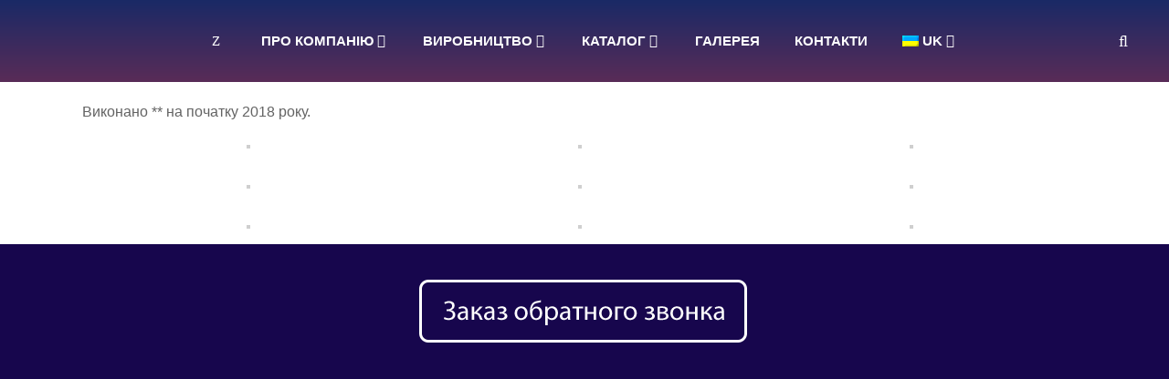

--- FILE ---
content_type: text/html; charset=UTF-8
request_url: https://ymz.ua/%D1%80%D0%B5%D0%B7%D0%B5%D1%80%D0%B2%D1%83%D0%B0%D1%80/
body_size: 19324
content:
<!DOCTYPE html><html lang="uk"><head><meta charset="UTF-8"/><link rel="profile" href="http://gmpg.org/xfn/11"/><meta name="viewport" content="width=device-width,initial-scale=1,user-scalable=no"><link media="all" href="https://ymz.ua/wp-content/cache/autoptimize/css/autoptimize_1eb6107768a685bf44f0b1b365ecd2a9.css" rel="stylesheet" /><link media="screen" href="https://ymz.ua/wp-content/cache/autoptimize/css/autoptimize_cc6db4db178962104f9e6a54df495685.css" rel="stylesheet" /><title>Резервуар &#8211; ЯМЗ, Яготинський механічний завод</title><meta name='robots' content='max-image-preview:large' /><link rel="amphtml" href="https://ymz.ua/%d1%80%d0%b5%d0%b7%d0%b5%d1%80%d0%b2%d1%83%d0%b0%d1%80/amp/" /><meta name="generator" content="AMP for WP 1.0.77.47"/><link rel='dns-prefetch' href='//fonts.googleapis.com' /><link rel='dns-prefetch' href='//s.w.org' /><link rel="alternate" type="application/rss+xml" title="ЯМЗ, Яготинський механічний завод &raquo; стрічка" href="https://ymz.ua/feed/" /><link rel="alternate" type="application/rss+xml" title="ЯМЗ, Яготинський механічний завод &raquo; Канал коментарів" href="https://ymz.ua/comments/feed/" /> <script type="text/javascript">window._wpemojiSettings = {"baseUrl":"https:\/\/s.w.org\/images\/core\/emoji\/14.0.0\/72x72\/","ext":".png","svgUrl":"https:\/\/s.w.org\/images\/core\/emoji\/14.0.0\/svg\/","svgExt":".svg","source":{"concatemoji":"https:\/\/ymz.ua\/wp-includes\/js\/wp-emoji-release.min.js?ver=6.0.1"}};
/*! This file is auto-generated */
!function(e,a,t){var n,r,o,i=a.createElement("canvas"),p=i.getContext&&i.getContext("2d");function s(e,t){var a=String.fromCharCode,e=(p.clearRect(0,0,i.width,i.height),p.fillText(a.apply(this,e),0,0),i.toDataURL());return p.clearRect(0,0,i.width,i.height),p.fillText(a.apply(this,t),0,0),e===i.toDataURL()}function c(e){var t=a.createElement("script");t.src=e,t.defer=t.type="text/javascript",a.getElementsByTagName("head")[0].appendChild(t)}for(o=Array("flag","emoji"),t.supports={everything:!0,everythingExceptFlag:!0},r=0;r<o.length;r++)t.supports[o[r]]=function(e){if(!p||!p.fillText)return!1;switch(p.textBaseline="top",p.font="600 32px Arial",e){case"flag":return s([127987,65039,8205,9895,65039],[127987,65039,8203,9895,65039])?!1:!s([55356,56826,55356,56819],[55356,56826,8203,55356,56819])&&!s([55356,57332,56128,56423,56128,56418,56128,56421,56128,56430,56128,56423,56128,56447],[55356,57332,8203,56128,56423,8203,56128,56418,8203,56128,56421,8203,56128,56430,8203,56128,56423,8203,56128,56447]);case"emoji":return!s([129777,127995,8205,129778,127999],[129777,127995,8203,129778,127999])}return!1}(o[r]),t.supports.everything=t.supports.everything&&t.supports[o[r]],"flag"!==o[r]&&(t.supports.everythingExceptFlag=t.supports.everythingExceptFlag&&t.supports[o[r]]);t.supports.everythingExceptFlag=t.supports.everythingExceptFlag&&!t.supports.flag,t.DOMReady=!1,t.readyCallback=function(){t.DOMReady=!0},t.supports.everything||(n=function(){t.readyCallback()},a.addEventListener?(a.addEventListener("DOMContentLoaded",n,!1),e.addEventListener("load",n,!1)):(e.attachEvent("onload",n),a.attachEvent("onreadystatechange",function(){"complete"===a.readyState&&t.readyCallback()})),(e=t.source||{}).concatemoji?c(e.concatemoji):e.wpemoji&&e.twemoji&&(c(e.twemoji),c(e.wpemoji)))}(window,document,window._wpemojiSettings);</script> <!--[if IE 9]><link rel='stylesheet' id='brick-ie9-style-css'  href='https://ymz.ua/wp-content/themes/brick/css/ie9_stylesheet.css?ver=6.0.1' type='text/css' media='all' /> <![endif]--><link rel='stylesheet' id='brick-style-dynamic-css'  href='https://ymz.ua/wp-content/themes/brick/css/style_dynamic_callback.php?ver=6.0.1' type='text/css' media='all' /><link rel='stylesheet' id='brick-style-dynamic-responsive-css'  href='https://ymz.ua/wp-content/themes/brick/css/style_dynamic_responsive_callback.php?ver=6.0.1' type='text/css' media='all' /><link rel='stylesheet' id='brick-google-fonts-css'  href='https://fonts.googleapis.com/css?family=Open+Sans%3A100%2C100i%2C200%2C200i%2C300%2C300i%2C400%2C400i%2C500%2C500i%2C600%2C600i%2C700%2C700i%2C800%2C800i%2C900%2C900i%7CRadley%3A100%2C100i%2C200%2C200i%2C300%2C300i%2C400%2C400i%2C500%2C500i%2C600%2C600i%2C700%2C700i%2C800%2C800i%2C900%2C900i%7CMontserrat%3A100%2C100i%2C200%2C200i%2C300%2C300i%2C400%2C400i%2C500%2C500i%2C600%2C600i%2C700%2C700i%2C800%2C800i%2C900%2C900i%7CLato%3A100%2C100i%2C200%2C200i%2C300%2C300i%2C400%2C400i%2C500%2C500i%2C600%2C600i%2C700%2C700i%2C800%2C800i%2C900%2C900i%7Csearch_text_google_fonts%3A100%2C100i%2C200%2C200i%2C300%2C300i%2C400%2C400i%2C500%2C500i%2C600%2C600i%2C700%2C700i%2C800%2C800i%2C900%2C900i%7Csearch_label_text_google_fonts%3A100%2C100i%2C200%2C200i%2C300%2C300i%2C400%2C400i%2C500%2C500i%2C600%2C600i%2C700%2C700i%2C800%2C800i%2C900%2C900i%7Cfooter_title_font_family%3A100%2C100i%2C200%2C200i%2C300%2C300i%2C400%2C400i%2C500%2C500i%2C600%2C600i%2C700%2C700i%2C800%2C800i%2C900%2C900i%7Cfooter_top_text_font_family%3A100%2C100i%2C200%2C200i%2C300%2C300i%2C400%2C400i%2C500%2C500i%2C600%2C600i%2C700%2C700i%2C800%2C800i%2C900%2C900i%7Cfooter_top_link_font_family%3A100%2C100i%2C200%2C200i%2C300%2C300i%2C400%2C400i%2C500%2C500i%2C600%2C600i%2C700%2C700i%2C800%2C800i%2C900%2C900i%7Cfooter_bottom_text_font_family%3A100%2C100i%2C200%2C200i%2C300%2C300i%2C400%2C400i%2C500%2C500i%2C600%2C600i%2C700%2C700i%2C800%2C800i%2C900%2C900i%7Ch1_google_fonts%3A100%2C100i%2C200%2C200i%2C300%2C300i%2C400%2C400i%2C500%2C500i%2C600%2C600i%2C700%2C700i%2C800%2C800i%2C900%2C900i%7Ch2_google_fonts%3A100%2C100i%2C200%2C200i%2C300%2C300i%2C400%2C400i%2C500%2C500i%2C600%2C600i%2C700%2C700i%2C800%2C800i%2C900%2C900i%7Ch3_google_fonts%3A100%2C100i%2C200%2C200i%2C300%2C300i%2C400%2C400i%2C500%2C500i%2C600%2C600i%2C700%2C700i%2C800%2C800i%2C900%2C900i%7Ch4_google_fonts%3A100%2C100i%2C200%2C200i%2C300%2C300i%2C400%2C400i%2C500%2C500i%2C600%2C600i%2C700%2C700i%2C800%2C800i%2C900%2C900i%7Ch5_google_fonts%3A100%2C100i%2C200%2C200i%2C300%2C300i%2C400%2C400i%2C500%2C500i%2C600%2C600i%2C700%2C700i%2C800%2C800i%2C900%2C900i%7Ch6_google_fonts%3A100%2C100i%2C200%2C200i%2C300%2C300i%2C400%2C400i%2C500%2C500i%2C600%2C600i%2C700%2C700i%2C800%2C800i%2C900%2C900i%7Ctext_google_fonts%3A100%2C100i%2C200%2C200i%2C300%2C300i%2C400%2C400i%2C500%2C500i%2C600%2C600i%2C700%2C700i%2C800%2C800i%2C900%2C900i%7Cmenu_google_fonts%3A100%2C100i%2C200%2C200i%2C300%2C300i%2C400%2C400i%2C500%2C500i%2C600%2C600i%2C700%2C700i%2C800%2C800i%2C900%2C900i%7Cdropdown_google_fonts%3A100%2C100i%2C200%2C200i%2C300%2C300i%2C400%2C400i%2C500%2C500i%2C600%2C600i%2C700%2C700i%2C800%2C800i%2C900%2C900i%7Cdropdown_wide_google_fonts%3A100%2C100i%2C200%2C200i%2C300%2C300i%2C400%2C400i%2C500%2C500i%2C600%2C600i%2C700%2C700i%2C800%2C800i%2C900%2C900i%7Cdropdown_google_fonts_thirdlvl%3A100%2C100i%2C200%2C200i%2C300%2C300i%2C400%2C400i%2C500%2C500i%2C600%2C600i%2C700%2C700i%2C800%2C800i%2C900%2C900i%7Cmobile_google_fonts%3A100%2C100i%2C200%2C200i%2C300%2C300i%2C400%2C400i%2C500%2C500i%2C600%2C600i%2C700%2C700i%2C800%2C800i%2C900%2C900i%7Cpage_title_google_fonts%3A100%2C100i%2C200%2C200i%2C300%2C300i%2C400%2C400i%2C500%2C500i%2C600%2C600i%2C700%2C700i%2C800%2C800i%2C900%2C900i%7Cbutton_title_google_fonts%3A100%2C100i%2C200%2C200i%2C300%2C300i%2C400%2C400i%2C500%2C500i%2C600%2C600i%2C700%2C700i%2C800%2C800i%2C900%2C900i%7Ccounters_font_family%3A100%2C100i%2C200%2C200i%2C300%2C300i%2C400%2C400i%2C500%2C500i%2C600%2C600i%2C700%2C700i%2C800%2C800i%2C900%2C900i%7Ccounters_title_font_family%3A100%2C100i%2C200%2C200i%2C300%2C300i%2C400%2C400i%2C500%2C500i%2C600%2C600i%2C700%2C700i%2C800%2C800i%2C900%2C900i%7Cprogress_bar_horizontal_font_family%3A100%2C100i%2C200%2C200i%2C300%2C300i%2C400%2C400i%2C500%2C500i%2C600%2C600i%2C700%2C700i%2C800%2C800i%2C900%2C900i%7Cprogress_bar_horizontal_percentage_font_family%3A100%2C100i%2C200%2C200i%2C300%2C300i%2C400%2C400i%2C500%2C500i%2C600%2C600i%2C700%2C700i%2C800%2C800i%2C900%2C900i%7Cinput_text_google_fonts%3A100%2C100i%2C200%2C200i%2C300%2C300i%2C400%2C400i%2C500%2C500i%2C600%2C600i%2C700%2C700i%2C800%2C800i%2C900%2C900i%7Cpagination_font_family%3A100%2C100i%2C200%2C200i%2C300%2C300i%2C400%2C400i%2C500%2C500i%2C600%2C600i%2C700%2C700i%2C800%2C800i%2C900%2C900i%7Cteam_font_family%3A100%2C100i%2C200%2C200i%2C300%2C300i%2C400%2C400i%2C500%2C500i%2C600%2C600i%2C700%2C700i%2C800%2C800i%2C900%2C900i%7Ctestimonials_title_font_family%3A100%2C100i%2C200%2C200i%2C300%2C300i%2C400%2C400i%2C500%2C500i%2C600%2C600i%2C700%2C700i%2C800%2C800i%2C900%2C900i%7Ctestimonials_text_font_family%3A100%2C100i%2C200%2C200i%2C300%2C300i%2C400%2C400i%2C500%2C500i%2C600%2C600i%2C700%2C700i%2C800%2C800i%2C900%2C900i%7Ctestimonials_author_font_family%3A100%2C100i%2C200%2C200i%2C300%2C300i%2C400%2C400i%2C500%2C500i%2C600%2C600i%2C700%2C700i%2C800%2C800i%2C900%2C900i%7Csidebar_title_font_family%3A100%2C100i%2C200%2C200i%2C300%2C300i%2C400%2C400i%2C500%2C500i%2C600%2C600i%2C700%2C700i%2C800%2C800i%2C900%2C900i%7Csidebar_text_font_family%3A100%2C100i%2C200%2C200i%2C300%2C300i%2C400%2C400i%2C500%2C500i%2C600%2C600i%2C700%2C700i%2C800%2C800i%2C900%2C900i%7Csidebar_link_font_family%3A100%2C100i%2C200%2C200i%2C300%2C300i%2C400%2C400i%2C500%2C500i%2C600%2C600i%2C700%2C700i%2C800%2C800i%2C900%2C900i%7Csidebar_search_text_font_family%3A100%2C100i%2C200%2C200i%2C300%2C300i%2C400%2C400i%2C500%2C500i%2C600%2C600i%2C700%2C700i%2C800%2C800i%2C900%2C900i%7Cblog_masonry_title_google_fonts%3A100%2C100i%2C200%2C200i%2C300%2C300i%2C400%2C400i%2C500%2C500i%2C600%2C600i%2C700%2C700i%2C800%2C800i%2C900%2C900i%7Cblog_masonry_info_google_fonts%3A100%2C100i%2C200%2C200i%2C300%2C300i%2C400%2C400i%2C500%2C500i%2C600%2C600i%2C700%2C700i%2C800%2C800i%2C900%2C900i%7Cblog_masonry_ql_title_google_fonts%3A100%2C100i%2C200%2C200i%2C300%2C300i%2C400%2C400i%2C500%2C500i%2C600%2C600i%2C700%2C700i%2C800%2C800i%2C900%2C900i%7Cblog_masonry_ql_info_google_fonts%3A100%2C100i%2C200%2C200i%2C300%2C300i%2C400%2C400i%2C500%2C500i%2C600%2C600i%2C700%2C700i%2C800%2C800i%2C900%2C900i%7Cblog_masonry_ql_author_google_fonts%3A100%2C100i%2C200%2C200i%2C300%2C300i%2C400%2C400i%2C500%2C500i%2C600%2C600i%2C700%2C700i%2C800%2C800i%2C900%2C900i%7Cblog_split_column_title_google_fonts%3A100%2C100i%2C200%2C200i%2C300%2C300i%2C400%2C400i%2C500%2C500i%2C600%2C600i%2C700%2C700i%2C800%2C800i%2C900%2C900i%7Cblog_split_column_info_google_fonts%3A100%2C100i%2C200%2C200i%2C300%2C300i%2C400%2C400i%2C500%2C500i%2C600%2C600i%2C700%2C700i%2C800%2C800i%2C900%2C900i%7Cblog_split_column_ql_title_google_fonts%3A100%2C100i%2C200%2C200i%2C300%2C300i%2C400%2C400i%2C500%2C500i%2C600%2C600i%2C700%2C700i%2C800%2C800i%2C900%2C900i%7Cblog_split_column_ql_info_google_fonts%3A100%2C100i%2C200%2C200i%2C300%2C300i%2C400%2C400i%2C500%2C500i%2C600%2C600i%2C700%2C700i%2C800%2C800i%2C900%2C900i%7Cblog_split_column_ql_author_google_fonts%3A100%2C100i%2C200%2C200i%2C300%2C300i%2C400%2C400i%2C500%2C500i%2C600%2C600i%2C700%2C700i%2C800%2C800i%2C900%2C900i%7Cblog_standard_type_info_google_fonts%3A100%2C100i%2C200%2C200i%2C300%2C300i%2C400%2C400i%2C500%2C500i%2C600%2C600i%2C700%2C700i%2C800%2C800i%2C900%2C900i%7Cblog_standard_type_ql_title_google_fonts%3A100%2C100i%2C200%2C200i%2C300%2C300i%2C400%2C400i%2C500%2C500i%2C600%2C600i%2C700%2C700i%2C800%2C800i%2C900%2C900i%7Cblog_standard_type_ql_info_google_fonts%3A100%2C100i%2C200%2C200i%2C300%2C300i%2C400%2C400i%2C500%2C500i%2C600%2C600i%2C700%2C700i%2C800%2C800i%2C900%2C900i%7Cblog_standard_type_ql_author_google_fonts%3A100%2C100i%2C200%2C200i%2C300%2C300i%2C400%2C400i%2C500%2C500i%2C600%2C600i%2C700%2C700i%2C800%2C800i%2C900%2C900i%7Cportfolio_title_standard_list_font_family%3A100%2C100i%2C200%2C200i%2C300%2C300i%2C400%2C400i%2C500%2C500i%2C600%2C600i%2C700%2C700i%2C800%2C800i%2C900%2C900i%7Cportfolio_title_hover_box_list_font_family%3A100%2C100i%2C200%2C200i%2C300%2C300i%2C400%2C400i%2C500%2C500i%2C600%2C600i%2C700%2C700i%2C800%2C800i%2C900%2C900i%7Cportfolio_category_standard_list_font_family%3A100%2C100i%2C200%2C200i%2C300%2C300i%2C400%2C400i%2C500%2C500i%2C600%2C600i%2C700%2C700i%2C800%2C800i%2C900%2C900i%7Cportfolio_category_hover_box_list_font_family%3A100%2C100i%2C200%2C200i%2C300%2C300i%2C400%2C400i%2C500%2C500i%2C600%2C600i%2C700%2C700i%2C800%2C800i%2C900%2C900i%7Cportfolio_filter_title_font_family%3A100%2C100i%2C200%2C200i%2C300%2C300i%2C400%2C400i%2C500%2C500i%2C600%2C600i%2C700%2C700i%2C800%2C800i%2C900%2C900i%7Cportfolio_filter_font_family%3A100%2C100i%2C200%2C200i%2C300%2C300i%2C400%2C400i%2C500%2C500i%2C600%2C600i%2C700%2C700i%2C800%2C800i%2C900%2C900i%7Ccf7_custom_style_1_element_font_family%3A100%2C100i%2C200%2C200i%2C300%2C300i%2C400%2C400i%2C500%2C500i%2C600%2C600i%2C700%2C700i%2C800%2C800i%2C900%2C900i%7Ccf7_custom_style_1_label_font_family%3A100%2C100i%2C200%2C200i%2C300%2C300i%2C400%2C400i%2C500%2C500i%2C600%2C600i%2C700%2C700i%2C800%2C800i%2C900%2C900i%7Ccf7_custom_style_1_button_font_family%3A100%2C100i%2C200%2C200i%2C300%2C300i%2C400%2C400i%2C500%2C500i%2C600%2C600i%2C700%2C700i%2C800%2C800i%2C900%2C900i%7Cgoogle_fonts%3A100%2C100i%2C200%2C200i%2C300%2C300i%2C400%2C400i%2C500%2C500i%2C600%2C600i%2C700%2C700i%2C800%2C800i%2C900%2C900i%7Cadditional_google_font1%3A100%2C100i%2C200%2C200i%2C300%2C300i%2C400%2C400i%2C500%2C500i%2C600%2C600i%2C700%2C700i%2C800%2C800i%2C900%2C900i%7Cadditional_google_font2%3A100%2C100i%2C200%2C200i%2C300%2C300i%2C400%2C400i%2C500%2C500i%2C600%2C600i%2C700%2C700i%2C800%2C800i%2C900%2C900i&#038;subset=latin%2Clatin-ext&#038;ver=1.0.0' type='text/css' media='all' /> <!--[if lt IE 9]><link rel='stylesheet' id='vc_lte_ie9-css'  href='https://ymz.ua/wp-content/plugins/js_composer_new/assets/css/vc_lte_ie9.min.css?ver=6.0.3' type='text/css' media='screen' /> <![endif]--> <script type='text/javascript' src='https://ymz.ua/wp-includes/js/jquery/jquery.min.js?ver=3.6.0' id='jquery-core-js'></script> <script type='text/javascript' src='https://ymz.ua/wp-includes/js/jquery/jquery-migrate.min.js?ver=3.3.2' id='jquery-migrate-js'></script> <script type='text/javascript' id='utils-js-extra'>var userSettings = {"url":"\/","uid":"0","time":"1765185079","secure":"1"};</script> <script type='text/javascript' src='https://ymz.ua/wp-includes/js/utils.min.js?ver=6.0.1' id='utils-js'></script> <link rel="https://api.w.org/" href="https://ymz.ua/wp-json/" /><link rel="alternate" type="application/json" href="https://ymz.ua/wp-json/wp/v2/pages/52598" /><link rel="EditURI" type="application/rsd+xml" title="RSD" href="https://ymz.ua/xmlrpc.php?rsd" /><link rel="wlwmanifest" type="application/wlwmanifest+xml" href="https://ymz.ua/wp-includes/wlwmanifest.xml" /><meta name="generator" content="WordPress 6.0.1" /><link rel="canonical" href="https://ymz.ua/%d1%80%d0%b5%d0%b7%d0%b5%d1%80%d0%b2%d1%83%d0%b0%d1%80/" /><link rel='shortlink' href='https://ymz.ua/?p=52598' /><link rel="alternate" type="application/json+oembed" href="https://ymz.ua/wp-json/oembed/1.0/embed?url=https%3A%2F%2Fymz.ua%2F%25d1%2580%25d0%25b5%25d0%25b7%25d0%25b5%25d1%2580%25d0%25b2%25d1%2583%25d0%25b0%25d1%2580%2F" /><link rel="alternate" type="text/xml+oembed" href="https://ymz.ua/wp-json/oembed/1.0/embed?url=https%3A%2F%2Fymz.ua%2F%25d1%2580%25d0%25b5%25d0%25b7%25d0%25b5%25d1%2580%25d0%25b2%25d1%2583%25d0%25b0%25d1%2580%2F&#038;format=xml" /><meta name="generator" content="Powered by WPBakery Page Builder - drag and drop page builder for WordPress."/><link rel="alternate" hreflang="uk" href="https://ymz.ua/%D1%80%D0%B5%D0%B7%D0%B5%D1%80%D0%B2%D1%83%D0%B0%D1%80/" /><link rel="alternate" hreflang="ru-RU" href="https://ymz.ua/ru/%D1%80%D0%B5%D0%B7%D0%B5%D1%80%D0%B2%D1%83%D0%B0%D1%80/" /><link rel="alternate" hreflang="en-US" href="https://ymz.ua/en/%D1%80%D0%B5%D0%B7%D0%B5%D1%80%D0%B2%D1%83%D0%B0%D1%80/" /><link rel="icon" href="https://ymz.ua/wp-content/uploads/2018/11/cropped-logo_site-32x32.png" sizes="32x32" /><link rel="icon" href="https://ymz.ua/wp-content/uploads/2018/11/cropped-logo_site-192x192.png" sizes="192x192" /><link rel="apple-touch-icon" href="https://ymz.ua/wp-content/uploads/2018/11/cropped-logo_site-180x180.png" /><meta name="msapplication-TileImage" content="https://ymz.ua/wp-content/uploads/2018/11/cropped-logo_site-270x270.png" /><style type="text/css" id="wp-custom-css">.content {
    margin-top: -25px;
}
.wrapper1 {
       width: 1560px;
    margin: 0 auto;
}
.block1 {
    height: 450px;
}
.inner1 {
    position: absolute;
    left: 0;
    width: 100%;
    height: 450px;
	    background: #17064d 
}
.title1{overflow:hidden;color:#666;font-size:16pt;font-weight:900}

nav.main_menu.right {
	position: absolute;
left:150px;}

.header_bottom.header_full_width.clearfix {
    background: linear-gradient(to top, #592c57, #1a2966);
}
.bl{position: absolute;
  left: 30%;}

.hide-on-mobile { display: inline;
}
.show-on-mobile { display: none; }
/* Smartphone Portrait and Landscape */
@media screen and (max-width: 601px) { .hide-on-mobile { display: none; }}

/* Smartphone Portrait and Landscape */
@media screen and (max-width: 600px) { .show-on-mobile { display: inline; }}
@media only screen and (max-width: 1160px) and (min-width: 1001px)  {
nav.main_menu >ul > li > a > span.item_inner {    
    padding: 0 11px;
    font-size: 13px;
}
}

header.sticky nav.main_menu > ul > li > a > span.item_inner, header.light.sticky nav.main_menu > ul > li > a > span.item_inner, header.dark.sticky nav.main_menu > ul > li > a > span.item_inner{
	color:lightgray
}
.container{    background-image: url("https://ymz.ua/wp-content/uploads/2018/04/paper_texture_scrapbooking_watercolor_background_square_moleskine-1326585.jpgd_.jpg");
}
img {
    z-index: 1000;
}
.container_inner default_template_holder {
    background-image: url("https://ymz.ua/wp-content/uploads/2018/04/paper_texture_scrapbooking_watercolor_background_square_moleskine-1326585.jpgd_.jpg");
 z-index: 10;
}
.container_inner.default_template_holder.clearfix {
    background: none;
}
.container_inner.default_template_holder {
    background-image: url("https://ymz.ua/wp-content/uploads/2018/04/paper_texture_scrapbooking_watercolor_background_square_moleskine-1326585.jpgd_.jpg");
}
.drop_down .second .inner ul li a, .drop_down .second .inner ul li h4 {
	color: #2f2e2e;
padding-top: 5px;
padding-bottom: 5px;}

.backbutton {
width:100px;
border:2px solid #ccc;
background:#f7f7f7;
text-align:center;
padding:10px;
position:fixed;
bottom:50px;
right:50px;
cursor:pointer;
color:#333;
font-family:verdana;
font-size:12px;
border-radius: 5px;
-moz-border-radius: 5px;
-webkit-border-radius: 5px;
-khtml-border-radius: 5px;
}


header .header_inner_left {
   left: -15px;
}
.q_slide_text {
    font-size: 28px;
}
.q_slide_subtitle {

    font-size: 28px !important;

}

@media screen and (min-width: 768px) {
.metaslider .caption-wrap {
    color: #fff;
    line-height: 2.4em !important;
}
.metaslider .caption {

	padding: 15px 200px !important;}}
h1 {

    line-height: 40px;

}

h2 {
	font-size: 26px;}
.ls-layer {
    background: rgba(155, 161, 164, 0.6);
}</style><noscript><style>.wpb_animate_when_almost_visible { opacity: 1; }</style></noscript></head><body class="page-template-default page page-id-52598 qode-core-1.1 brick-theme-ver-3.2 smooth_scroll vertical_menu_with_scroll wpb-js-composer js-comp-ver-6.0.3 vc_responsive"><div class="ajax_loader"><div class="ajax_loader_1"><div class="pulse"></div></div></div><div class="wrapper"><div class="wrapper_inner"><header class="page_header scrolled_not_transparent with_border light header_style_on_scroll stick"><div class="header_inner clearfix"><form role="search" id="searchform" action="https://ymz.ua/" class="qode_search_form" method="get"> <i class="fa fa-search"></i> <input type="text" placeholder="Search" name="s" class="qode_search_field" autocomplete="off" /> <input type="submit" value="Search" /><div class="qode_search_close"> <a href="#"> <i class="fa fa-times"></i> </a></div></form><div class="header_top_bottom_holder"><div class="header_bottom  header_full_width clearfix " style="background-color:rgba(94, 125, 188, 0);" ><div class="header_inner_left"><div class="mobile_menu_button"> <span> <i class="qode_icon_font_awesome fa fa-bars " ></i> </span></div><div class="logo_wrapper" ><div class="q_logo"><a  href="https://ymz.ua/"><img class="normal" src="https://ymz.ua/wp-content/uploads/2018/11/logo_site.png" alt="Logo"/><img class="light" src="https://ymz.ua/wp-content/uploads/2018/11/logo_site.png" alt="Logo"/><img class="dark" src="https://ymz.ua/wp-content/uploads/2018/11/logo_site.png" alt="Logo"/><img class="sticky" src="https://ymz.ua/wp-content/uploads/2018/11/logo_site.png" alt="Logo"/><img class="mobile" src="https://ymz.ua/wp-content/uploads/2018/04/home-.png" alt="Logo"/></a></div></div></div><div class="header_inner_right"><div class="side_menu_button_wrapper right"><div class="header_bottom_right_widget_holder"><div class="header_bottom_widget widget_text"><div class="textwidget"></div></div></div><div class="side_menu_button"> <a class="search_slides_from_window_top normal" href="javascript:void(0)"> <i class="qode_icon_font_awesome fa fa-search " ></i> </a></div></div></div><nav class="main_menu drop_down  "><ul id="menu-%d0%b3%d0%bb%d0%b0%d0%b2%d0%bd%d0%be%d0%b5" class=""><li id="nav-menu-item-52067" class="menu-item menu-item-type-post_type menu-item-object-page menu-item-home  narrow"><a href="https://ymz.ua/" class=""><span class="item_inner"><span class="menu_icon_wrapper"><i class="menu_icon icon-basic-home fa"></i></span><span class="item_text"></span></span><span class="plus"></span></a></li><li id="nav-menu-item-51573" class="menu-item menu-item-type-post_type menu-item-object-page menu-item-has-children  has_sub narrow"><a href="https://ymz.ua/%d0%be-%d0%ba%d0%be%d0%bc%d0%bf%d0%b0%d0%bd%d0%b8%d0%b8/" class=""><span class="item_inner"><span class="menu_icon_wrapper"><i class="menu_icon null fa"></i></span><span class="item_text">ПРО КОМПАНІЮ</span><i class="q_menu_arrow fa fa-angle-down"></i></span><span class="plus"></span></a><div class="second"><div class="inner"><ul><li id="nav-menu-item-52320" class="menu-item menu-item-type-post_type menu-item-object-post "><a href="https://ymz.ua/uncategorized/%d0%b8%d1%81%d1%82%d0%be%d1%80%d0%b8%d1%8f-%d1%81%d0%be%d0%b7%d0%b4%d0%b0%d0%bd%d0%b8%d1%8f/" class=""><span class="item_inner"><span class="menu_icon_wrapper"><i class="menu_icon null fa"></i></span><span class="item_text">Історія створення</span></span><span class="plus"></span></a></li></ul></div></div></li><li id="nav-menu-item-52688" class="menu-item menu-item-type-post_type menu-item-object-page menu-item-has-children  has_sub narrow"><a href="https://ymz.ua/proizvodstvo/" class=""><span class="item_inner"><span class="menu_icon_wrapper"><i class="menu_icon null fa"></i></span><span class="item_text">ВИРОБНИЦТВО</span><i class="q_menu_arrow fa fa-angle-down"></i></span><span class="plus"></span></a><div class="second"><div class="inner"><ul><li id="nav-menu-item-52726" class="menu-item menu-item-type-post_type menu-item-object-page "><a href="https://ymz.ua/%d0%bf%d1%80%d0%b5%d0%b7%d0%b5%d0%bd%d1%82%d0%b0%d1%86%d0%b8%d1%8f/" class=""><span class="item_inner"><span class="menu_icon_wrapper"><i class="menu_icon null fa"></i></span><span class="item_text">Презентація</span></span><span class="plus"></span></a></li></ul></div></div></li><li id="nav-menu-item-51427" class="menu-item menu-item-type-post_type menu-item-object-post menu-item-has-children  has_sub narrow"><a href="https://ymz.ua/uncategorized/%d0%ba%d0%b0%d1%82%d0%b0%d0%bb%d0%be%d0%b3/" class=""><span class="item_inner"><span class="menu_icon_wrapper"><i class="menu_icon null fa"></i></span><span class="item_text">КАТАЛОГ</span><i class="q_menu_arrow fa fa-angle-down"></i></span><span class="plus"></span></a><div class="second"><div class="inner"><ul><li id="nav-menu-item-52429" class="menu-item menu-item-type-post_type menu-item-object-page menu-item-has-children sub"><a href="https://ymz.ua/%d1%81%d0%b0%d1%85%d0%b0%d1%80%d0%bd%d0%b0%d1%8f-%d0%bf%d1%80%d0%be%d0%bc%d1%8b%d1%88%d0%bb%d0%b5%d0%bd%d0%bd%d0%be%d1%81%d1%82%d1%8c/" class=""><span class="item_inner"><span class="menu_icon_wrapper"><i class="menu_icon null fa"></i></span><span class="item_text">Цукрова промисловість</span></span><span class="plus"></span><i class="q_menu_arrow fa fa-angle-right"></i></a><ul><li id="nav-menu-item-52439" class="menu-item menu-item-type-post_type menu-item-object-post "><a href="https://ymz.ua/uncategorized/%d1%82%d1%80%d0%b0%d0%bd%d1%81%d0%bf%d0%be%d1%80%d1%82%d0%b8%d1%80%d0%be%d0%b2%d0%ba%d0%b0-%d1%81%d0%b2%d0%b5%d0%ba%d0%bb%d1%8b/" class=""><span class="item_inner"><span class="menu_icon_wrapper"><i class="menu_icon null fa"></i></span><span class="item_text">ТРАНСПОРТУВАННЯ БУРЯКІВ</span></span><span class="plus"></span></a></li><li id="nav-menu-item-52449" class="menu-item menu-item-type-post_type menu-item-object-post "><a href="https://ymz.ua/uncategorized/%d1%87%d0%b5%d1%80%d0%bf%d0%b0%d1%87%d0%bd%d0%be%d0%b5-%d0%ba%d0%be%d0%bb%d0%b5%d1%81%d0%be-%d0%b4%d0%bb%d1%8f-%d0%b4%d0%b8%d1%84%d1%84%d1%83%d0%b7%d0%b8%d0%be%d0%bd%d0%bd%d0%be%d0%b3%d0%be-%d0%b0/" class=""><span class="item_inner"><span class="menu_icon_wrapper"><i class="menu_icon null fa"></i></span><span class="item_text">ЧЕРПАЧНЕ КОЛЕСО</span></span><span class="plus"></span></a></li></ul></li><li id="nav-menu-item-51422" class="menu-item menu-item-type-post_type menu-item-object-page menu-item-has-children sub"><a href="https://ymz.ua/%d0%bc%d0%b5%d1%88%d0%b0%d0%bb%d0%ba%d0%b8-%d0%b8-%d0%b5%d0%bc%d0%ba%d0%be%d1%81%d1%82%d0%bd%d0%be%d0%b5-%d0%be%d0%b1%d0%be%d1%80%d1%83%d0%b4%d0%be%d0%b2%d0%b0%d0%bd%d0%b8%d0%b5/" class=""><span class="item_inner"><span class="menu_icon_wrapper"><i class="menu_icon null fa"></i></span><span class="item_text">Мішалкі та ємнісне обладнання</span></span><span class="plus"></span><i class="q_menu_arrow fa fa-angle-right"></i></a><ul><li id="nav-menu-item-51845" class="menu-item menu-item-type-post_type menu-item-object-post "><a href="https://ymz.ua/uncategorized/%d1%80%d0%b5%d0%b7%d0%b5%d1%80%d0%b2%d1%83%d0%b0%d1%80%d1%8b-%d0%b4%d0%bb%d1%8f-%d0%b2%d0%be%d0%b4%d1%8b/" class=""><span class="item_inner"><span class="menu_icon_wrapper"><i class="menu_icon null fa"></i></span><span class="item_text">РЕЗЕРВУАРИ ДЛЯ ВОДИ</span></span><span class="plus"></span></a></li><li id="nav-menu-item-51844" class="menu-item menu-item-type-post_type menu-item-object-post "><a href="https://ymz.ua/uncategorized/%d0%b4%d0%b2%d1%83%d1%81%d0%bb%d0%be%d0%b9%d0%bd%d1%8b%d0%b5-%d1%80%d0%b5%d0%b7%d0%b5%d1%80%d0%b2%d1%83%d0%b0%d1%80%d1%8b/" class=""><span class="item_inner"><span class="menu_icon_wrapper"><i class="menu_icon null fa"></i></span><span class="item_text">ДВУШАРОВІ РЕЗЕРВУАРИ</span></span><span class="plus"></span></a></li><li id="nav-menu-item-51843" class="menu-item menu-item-type-post_type menu-item-object-post "><a href="https://ymz.ua/uncategorized/%d0%bb%d0%be%d0%bf%d0%b0%d1%81%d1%82%d0%bd%d1%8b%d0%b5-%d0%bc%d0%b5%d1%88%d0%b0%d0%bb%d0%ba%d0%b8/" class=""><span class="item_inner"><span class="menu_icon_wrapper"><i class="menu_icon null fa"></i></span><span class="item_text">ЛОПАСНІ МІШАЛКИ</span></span><span class="plus"></span></a></li><li id="nav-menu-item-51842" class="menu-item menu-item-type-post_type menu-item-object-post "><a href="https://ymz.ua/uncategorized/%d0%bf%d1%80%d0%be%d0%bf%d0%b5%d0%bb%d0%bb%d0%b5%d1%80%d0%bd%d1%8b%d0%b5-%d0%bc%d0%b5%d1%88%d0%b0%d0%bb%d0%ba%d0%b8/" class=""><span class="item_inner"><span class="menu_icon_wrapper"><i class="menu_icon null fa"></i></span><span class="item_text">ПРОПЕЛЕРНІ МІШАЛКИ</span></span><span class="plus"></span></a></li><li id="nav-menu-item-51841" class="menu-item menu-item-type-post_type menu-item-object-post "><a href="https://ymz.ua/uncategorized/%d1%80%d0%b5%d0%b7%d0%b5%d1%80%d0%b2%d1%83%d0%b0%d1%80%d1%8b-%d0%b4%d0%bb%d1%8f-%d0%bf%d0%b8%d1%89%d0%b5%d0%b2%d0%be%d0%b9-%d0%bf%d1%80%d0%be%d0%bc%d1%8b%d1%88%d0%bb%d0%b5%d0%bd%d0%bd%d0%be%d1%81/" class=""><span class="item_inner"><span class="menu_icon_wrapper"><i class="menu_icon null fa"></i></span><span class="item_text">РЕЗЕРВУАРИ ДЛЯ ХАРЧОВОЇ ПРОМИСЛОВОСТІ</span></span><span class="plus"></span></a></li><li id="nav-menu-item-51840" class="menu-item menu-item-type-post_type menu-item-object-post "><a href="https://ymz.ua/uncategorized/%d1%80%d0%b0%d0%bc%d0%bd%d1%8b%d0%b5-%d0%bc%d0%b5%d1%88%d0%b0%d0%bb%d0%ba%d0%b8/" class=""><span class="item_inner"><span class="menu_icon_wrapper"><i class="menu_icon null fa"></i></span><span class="item_text">РАМНІ МІШАЛКИ</span></span><span class="plus"></span></a></li><li id="nav-menu-item-51839" class="menu-item menu-item-type-post_type menu-item-object-post "><a href="https://ymz.ua/uncategorized/%d1%81%d0%ba%d0%bb%d0%b0%d0%b4%d0%bd%d1%8b%d0%b5-%d0%bc%d0%b5%d1%88%d0%b0%d0%bb%d0%ba%d0%b8-%d0%bf%d0%be%d0%b4-%d0%b5%d0%b2%d1%80%d0%be%d0%ba%d1%83%d0%b1/" class=""><span class="item_inner"><span class="menu_icon_wrapper"><i class="menu_icon null fa"></i></span><span class="item_text">СКЛАДНІ МІШАЛКИ ПІД ЄВРОКУБ</span></span><span class="plus"></span></a></li><li id="nav-menu-item-51838" class="menu-item menu-item-type-post_type menu-item-object-post "><a href="https://ymz.ua/uncategorized/%d0%bf%d1%80%d1%8f%d0%bc%d0%be%d1%83%d0%b3%d0%be%d0%bb%d1%8c%d0%bd%d1%8b%d0%b5-%d1%80%d0%b5%d0%b7%d0%b5%d1%80%d0%b2%d1%83%d0%b0%d1%80%d1%8b/" class=""><span class="item_inner"><span class="menu_icon_wrapper"><i class="menu_icon null fa"></i></span><span class="item_text">ПРЯМОКУТНІ РЕЗЕРВУАРИ</span></span><span class="plus"></span></a></li><li id="nav-menu-item-51837" class="menu-item menu-item-type-post_type menu-item-object-post "><a href="https://ymz.ua/uncategorized/%d1%81%d0%b8%d0%bb%d0%be%d1%81%d1%8b-%d0%b4%d0%bb%d1%8f-%d1%85%d1%80%d0%b0%d0%bd%d0%b5%d0%bd%d0%b8%d1%8f-%d0%b7%d0%b5%d1%80%d0%bd%d0%b0/" class=""><span class="item_inner"><span class="menu_icon_wrapper"><i class="menu_icon null fa"></i></span><span class="item_text">СИЛОСИ ДЛЯ ЗБЕРІГАННЯ ЗЕРНА</span></span><span class="plus"></span></a></li></ul></li><li id="nav-menu-item-52229" class="menu-item menu-item-type-post_type menu-item-object-page menu-item-has-children sub"><a href="https://ymz.ua/%d1%88%d0%bd%d0%b5%d0%ba%d0%b8-%d0%b8-%d0%bc%d0%b5%d1%82%d0%b0%d0%bb%d0%bb%d0%be%d0%ba%d0%be%d0%bd%d1%81%d1%82%d1%80%d1%83%d0%ba%d1%86%d0%b8%d0%b8/" class=""><span class="item_inner"><span class="menu_icon_wrapper"><i class="menu_icon null fa"></i></span><span class="item_text">ШНЕКИ ТА МЕТАЛОКОНСТРУКЦІЇ</span></span><span class="plus"></span><i class="q_menu_arrow fa fa-angle-right"></i></a><ul><li id="nav-menu-item-51883" class="menu-item menu-item-type-post_type menu-item-object-post "><a href="https://ymz.ua/uncategorized/%d1%88%d0%bd%d0%b5%d0%ba%d0%b8-%d0%b8%d0%b7-%d0%bd%d0%b5%d1%80%d0%b6%d0%b0%d0%b2%d0%b5%d0%b9%d0%ba%d0%b8/" class=""><span class="item_inner"><span class="menu_icon_wrapper"><i class="menu_icon null fa"></i></span><span class="item_text">ШНЕК З НЕРЖАВІЮЧОЇ СТАЛІ</span></span><span class="plus"></span></a></li><li id="nav-menu-item-51879" class="menu-item menu-item-type-post_type menu-item-object-post "><a href="https://ymz.ua/uncategorized/%d1%88%d0%bd%d0%b5%d0%ba%d0%b8-%d0%b4%d0%bb%d1%8f-%d0%b7%d0%b5%d1%80%d0%bd%d0%b0/" class=""><span class="item_inner"><span class="menu_icon_wrapper"><i class="menu_icon null fa"></i></span><span class="item_text">ШНЕКИ ДЛЯ ЗЕРНА</span></span><span class="plus"></span></a></li><li id="nav-menu-item-51880" class="menu-item menu-item-type-post_type menu-item-object-post "><a href="https://ymz.ua/uncategorized/%d1%88%d0%bd%d0%b5%d0%ba%d0%be%d0%b2%d1%8b%d0%b5-%d0%bf%d0%b8%d1%82%d0%b0%d1%82%d0%b5%d0%bb%d0%b8/" class=""><span class="item_inner"><span class="menu_icon_wrapper"><i class="menu_icon null fa"></i></span><span class="item_text">ШНЕКОВІ ЖИВИЛЬНИКИ</span></span><span class="plus"></span></a></li><li id="nav-menu-item-51881" class="menu-item menu-item-type-post_type menu-item-object-post "><a href="https://ymz.ua/uncategorized/%d1%88%d0%bd%d0%b5%d0%ba%d0%be%d0%b2%d1%8b%d0%b5-%d0%b4%d0%be%d0%b7%d0%b0%d1%82%d0%be%d1%80%d1%8b/" class=""><span class="item_inner"><span class="menu_icon_wrapper"><i class="menu_icon null fa"></i></span><span class="item_text">ШНЕКОВІ ДОЗАТОРИ</span></span><span class="plus"></span></a></li><li id="nav-menu-item-51882" class="menu-item menu-item-type-post_type menu-item-object-post "><a href="https://ymz.ua/uncategorized/%d1%88%d0%bd%d0%b5%d0%ba%d0%be%d0%b2%d1%8b%d0%b9-%d0%ba%d0%be%d0%bd%d0%b2%d0%b5%d0%b9%d0%b5%d1%80/" class=""><span class="item_inner"><span class="menu_icon_wrapper"><i class="menu_icon null fa"></i></span><span class="item_text">ШНЕКОВИЙ КОНВЕЄР</span></span><span class="plus"></span></a></li><li id="nav-menu-item-51877" class="menu-item menu-item-type-post_type menu-item-object-post "><a href="https://ymz.ua/uncategorized/%d1%84%d0%b5%d1%80%d0%bc%d1%8b/" class=""><span class="item_inner"><span class="menu_icon_wrapper"><i class="menu_icon null fa"></i></span><span class="item_text">ФЕРМИ</span></span><span class="plus"></span></a></li><li id="nav-menu-item-51878" class="menu-item menu-item-type-post_type menu-item-object-post "><a href="https://ymz.ua/uncategorized/%d0%bf%d0%be%d0%b4%d1%8a%d0%b5%d0%bc%d0%bd%d0%b8%d0%ba%d0%b8/" class=""><span class="item_inner"><span class="menu_icon_wrapper"><i class="menu_icon null fa"></i></span><span class="item_text">ПІДЙОМНИКИ</span></span><span class="plus"></span></a></li><li id="nav-menu-item-51875" class="menu-item menu-item-type-post_type menu-item-object-post "><a href="https://ymz.ua/uncategorized/%d0%b0%d0%bd%d0%b3%d0%b0%d1%80%d1%8b/" class=""><span class="item_inner"><span class="menu_icon_wrapper"><i class="menu_icon null fa"></i></span><span class="item_text">АНГАРИ</span></span><span class="plus"></span></a></li><li id="nav-menu-item-51876" class="menu-item menu-item-type-post_type menu-item-object-post "><a href="https://ymz.ua/uncategorized/%d0%b2%d1%8b%d1%88%d0%ba%d0%b8/" class=""><span class="item_inner"><span class="menu_icon_wrapper"><i class="menu_icon null fa"></i></span><span class="item_text">ВИШКИ</span></span><span class="plus"></span></a></li><li id="nav-menu-item-51874" class="menu-item menu-item-type-post_type menu-item-object-post "><a href="https://ymz.ua/uncategorized/%d0%b1%d0%b0%d0%bb%d0%ba%d0%b8/" class=""><span class="item_inner"><span class="menu_icon_wrapper"><i class="menu_icon null fa"></i></span><span class="item_text">БАЛКИ</span></span><span class="plus"></span></a></li></ul></li><li id="nav-menu-item-52236" class="menu-item menu-item-type-post_type menu-item-object-page menu-item-has-children sub"><a href="https://ymz.ua/%d0%b2%d0%be%d0%b4%d0%be%d0%be%d1%87%d0%b8%d1%81%d1%82%d0%bd%d0%be%d0%b5-%d0%be%d0%b1%d0%be%d1%80%d1%83%d0%b4%d0%be%d0%b2%d0%b0%d0%bd%d0%b8%d0%b5/" class=""><span class="item_inner"><span class="menu_icon_wrapper"><i class="menu_icon null fa"></i></span><span class="item_text">ВОДООЧИСТНЕ ОБЛАДНАННЯ</span></span><span class="plus"></span><i class="q_menu_arrow fa fa-angle-right"></i></a><ul><li id="nav-menu-item-51899" class="menu-item menu-item-type-post_type menu-item-object-post "><a href="https://ymz.ua/uncategorized/%d1%84%d0%b8%d0%bb%d1%8c%d1%82%d1%80%d1%8b-%d1%84%d0%be%d0%b2-%d1%84%d0%b8%d0%bf-%d1%84%d1%81%d1%83/" class=""><span class="item_inner"><span class="menu_icon_wrapper"><i class="menu_icon null fa"></i></span><span class="item_text">ФІЛЬТРИ ФОВ, ФІП, ФСУ</span></span><span class="plus"></span></a></li><li id="nav-menu-item-51898" class="menu-item menu-item-type-post_type menu-item-object-post "><a href="https://ymz.ua/uncategorized/%d0%bf%d0%b5%d1%81%d0%ba%d0%be%d0%bb%d0%be%d0%b2%d0%ba%d0%b8-%d1%82%d0%b0%d0%bd%d0%b3%d0%b5%d0%bd%d1%86%d0%b8%d0%b0%d0%bb%d1%8c%d0%bd%d1%8b%d0%b5/" class=""><span class="item_inner"><span class="menu_icon_wrapper"><i class="menu_icon null fa"></i></span><span class="item_text">ПІСКОЛОВКИ ТАНГЕНЦІЙНІ</span></span><span class="plus"></span></a></li><li id="nav-menu-item-51897" class="menu-item menu-item-type-post_type menu-item-object-post "><a href="https://ymz.ua/uncategorized/%d0%bc%d0%b5%d1%88%d0%b0%d0%bb%d0%ba%d0%b8/" class=""><span class="item_inner"><span class="menu_icon_wrapper"><i class="menu_icon null fa"></i></span><span class="item_text">МІШАЛКИ</span></span><span class="plus"></span></a></li><li id="nav-menu-item-51896" class="menu-item menu-item-type-post_type menu-item-object-post "><a href="https://ymz.ua/uncategorized/%d1%84%d0%b8%d0%bb%d1%8c%d1%82%d1%80%d1%8b-%d0%bb%d0%be%d0%b2%d1%83%d1%88%d0%ba%d0%b8-%d1%84%d0%bb/" class=""><span class="item_inner"><span class="menu_icon_wrapper"><i class="menu_icon null fa"></i></span><span class="item_text">ФІЛЬТРИ ПАСТКИ ФЛ</span></span><span class="plus"></span></a></li><li id="nav-menu-item-51895" class="menu-item menu-item-type-post_type menu-item-object-post "><a href="https://ymz.ua/uncategorized/%d1%82%d0%be%d0%bd%d0%ba%d0%be%d1%81%d0%bb%d0%be%d0%b9%d0%bd%d1%8b%d0%b5-%d0%be%d1%82%d1%81%d1%82%d0%be%d0%b9%d0%bd%d0%b8%d0%ba%d0%b8/" class=""><span class="item_inner"><span class="menu_icon_wrapper"><i class="menu_icon null fa"></i></span><span class="item_text">ТОНКОШАРОВІ ВІДСТІЙНИКИ</span></span><span class="plus"></span></a></li></ul></li><li id="nav-menu-item-52235" class="menu-item menu-item-type-post_type menu-item-object-page menu-item-has-children sub"><a href="https://ymz.ua/%d0%bc%d0%b5%d1%82%d0%b0%d0%bb%d0%bb%d0%be%d0%be%d0%b1%d1%80%d0%b0%d0%b1%d0%be%d1%82%d0%ba%d0%b0/" class=""><span class="item_inner"><span class="menu_icon_wrapper"><i class="menu_icon null fa"></i></span><span class="item_text">МЕТАЛЛОБРОБКА</span></span><span class="plus"></span><i class="q_menu_arrow fa fa-angle-right"></i></a><ul><li id="nav-menu-item-51931" class="menu-item menu-item-type-post_type menu-item-object-post "><a href="https://ymz.ua/uncategorized/%d1%82%d0%be%d0%ba%d0%b0%d1%80%d0%bd%d1%8b%d0%b5-%d1%80%d0%b0%d0%b1%d0%be%d1%82%d1%8b/" class=""><span class="item_inner"><span class="menu_icon_wrapper"><i class="menu_icon null fa"></i></span><span class="item_text">ТОКАРНІ РОБОТИ</span></span><span class="plus"></span></a></li><li id="nav-menu-item-51930" class="menu-item menu-item-type-post_type menu-item-object-post "><a href="https://ymz.ua/uncategorized/%d1%80%d0%b0%d1%81%d1%82%d0%be%d1%87%d0%bd%d1%8b%d0%b5-%d1%80%d0%b0%d0%b1%d0%be%d1%82%d1%8b/" class=""><span class="item_inner"><span class="menu_icon_wrapper"><i class="menu_icon null fa"></i></span><span class="item_text">РОЗТОЧУВАЛЬНІ РОБОТИ</span></span><span class="plus"></span></a></li><li id="nav-menu-item-51929" class="menu-item menu-item-type-post_type menu-item-object-post "><a href="https://ymz.ua/uncategorized/%d0%b2%d0%b0%d0%bb%d1%8c%d1%86%d0%be%d0%b2%d0%ba%d0%b0/" class=""><span class="item_inner"><span class="menu_icon_wrapper"><i class="menu_icon null fa"></i></span><span class="item_text">ВАЛЬЦОВКА</span></span><span class="plus"></span></a></li><li id="nav-menu-item-51928" class="menu-item menu-item-type-post_type menu-item-object-post "><a href="https://ymz.ua/uncategorized/%d0%b2%d0%b0%d0%bb%d1%8b/" class=""><span class="item_inner"><span class="menu_icon_wrapper"><i class="menu_icon null fa"></i></span><span class="item_text">ВАЛИ</span></span><span class="plus"></span></a></li><li id="nav-menu-item-51927" class="menu-item menu-item-type-post_type menu-item-object-post "><a href="https://ymz.ua/uncategorized/%d1%84%d0%bb%d0%b0%d0%bd%d1%86%d1%8b/" class=""><span class="item_inner"><span class="menu_icon_wrapper"><i class="menu_icon null fa"></i></span><span class="item_text">ФЛАНЦІ</span></span><span class="plus"></span></a></li><li id="nav-menu-item-51926" class="menu-item menu-item-type-post_type menu-item-object-post "><a href="https://ymz.ua/uncategorized/%d0%be%d1%81%d0%b8/" class=""><span class="item_inner"><span class="menu_icon_wrapper"><i class="menu_icon null fa"></i></span><span class="item_text">ОСІ</span></span><span class="plus"></span></a></li><li id="nav-menu-item-51925" class="menu-item menu-item-type-post_type menu-item-object-post "><a href="https://ymz.ua/uncategorized/%d0%b4%d0%b8%d1%81%d0%ba%d0%b8/" class=""><span class="item_inner"><span class="menu_icon_wrapper"><i class="menu_icon null fa"></i></span><span class="item_text">ДИСКИ</span></span><span class="plus"></span></a></li><li id="nav-menu-item-51924" class="menu-item menu-item-type-post_type menu-item-object-post "><a href="https://ymz.ua/uncategorized/%d0%b2%d1%82%d1%83%d0%bb%d0%ba%d0%b8/" class=""><span class="item_inner"><span class="menu_icon_wrapper"><i class="menu_icon null fa"></i></span><span class="item_text">ВТУЛКИ</span></span><span class="plus"></span></a></li><li id="nav-menu-item-51923" class="menu-item menu-item-type-post_type menu-item-object-post "><a href="https://ymz.ua/uncategorized/%d1%80%d0%be%d0%bb%d0%b8%d0%ba%d0%b8/" class=""><span class="item_inner"><span class="menu_icon_wrapper"><i class="menu_icon null fa"></i></span><span class="item_text">РОЛИКИ</span></span><span class="plus"></span></a></li><li id="nav-menu-item-51922" class="menu-item menu-item-type-post_type menu-item-object-post "><a href="https://ymz.ua/uncategorized/%d1%88%d0%ba%d0%b8%d0%b2%d1%8b/" class=""><span class="item_inner"><span class="menu_icon_wrapper"><i class="menu_icon null fa"></i></span><span class="item_text">ШКІВИ</span></span><span class="plus"></span></a></li></ul></li><li id="nav-menu-item-51524" class="menu-item menu-item-type-taxonomy menu-item-object-category "><a href="https://ymz.ua/category/%d0%bf%d0%be%d0%bb%d0%b5%d0%b7%d0%bd%d0%b0%d1%8f-%d0%b8%d0%bd%d1%84%d0%be%d1%80%d0%bc%d0%b0%d1%86%d0%b8%d1%8f/" class=""><span class="item_inner"><span class="menu_icon_wrapper"><i class="menu_icon null fa"></i></span><span class="item_text">КОРИСНА ІНФОРМАЦІЯ</span></span><span class="plus"></span></a></li><li id="nav-menu-item-51525" class="menu-item menu-item-type-taxonomy menu-item-object-category "><a href="https://ymz.ua/category/%d1%83%d1%81%d0%bb%d1%83%d0%b3%d0%b8/" class=""><span class="item_inner"><span class="menu_icon_wrapper"><i class="menu_icon null fa"></i></span><span class="item_text">ПОСЛУГИ</span></span><span class="plus"></span></a></li></ul></div></div></li><li id="nav-menu-item-51564" class="menu-item menu-item-type-post_type menu-item-object-post  narrow"><a href="https://ymz.ua/uncategorized/%d0%b3%d0%b0%d0%bb%d0%b5%d1%80%d0%b5%d1%8f/" class=""><span class="item_inner"><span class="menu_icon_wrapper"><i class="menu_icon null fa"></i></span><span class="item_text">Галерея</span></span><span class="plus"></span></a></li><li id="nav-menu-item-51529" class="menu-item menu-item-type-post_type menu-item-object-post  narrow"><a href="https://ymz.ua/uncategorized/%d0%ba%d0%be%d0%bd%d1%82%d0%b0%d0%ba%d1%82%d1%8b/" class=""><span class="item_inner"><span class="menu_icon_wrapper"><i class="menu_icon null fa"></i></span><span class="item_text">Контакти</span></span><span class="plus"></span></a></li><li id="nav-menu-item-9999999999" class="menu-item menu-item-type-custom menu-item-object-custom menu_item_wpglobus_menu_switch wpglobus-selector-link wpglobus-current-language  has_sub narrow"><a href="https://ymz.ua/%D1%80%D0%B5%D0%B7%D0%B5%D1%80%D0%B2%D1%83%D0%B0%D1%80/" class=""><span class="item_inner"><span class="menu_icon_wrapper"><i class="menu_icon blank fa"></i></span><span class="item_text"><span class="wpglobus_flag wpglobus_language_name wpglobus_flag_uk">uk</span></span><i class="q_menu_arrow fa fa-angle-down"></i></span><span class="plus"></span></a><div class="second"><div class="inner"><ul><li id="nav-menu-item-wpglobus_menu_switch_ru" class="menu-item menu-item-type-custom menu-item-object-custom sub_menu_item_wpglobus_menu_switch wpglobus-selector-link "><a href="https://ymz.ua/ru/%D1%80%D0%B5%D0%B7%D0%B5%D1%80%D0%B2%D1%83%D0%B0%D1%80/" class=""><span class="item_inner"><span class="menu_icon_wrapper"><i class="menu_icon blank fa"></i></span><span class="item_text"><span class="wpglobus_flag wpglobus_language_name wpglobus_flag_ru">ru</span></span></span><span class="plus"></span></a></li><li id="nav-menu-item-wpglobus_menu_switch_en" class="menu-item menu-item-type-custom menu-item-object-custom sub_menu_item_wpglobus_menu_switch wpglobus-selector-link "><a href="https://ymz.ua/en/%D1%80%D0%B5%D0%B7%D0%B5%D1%80%D0%B2%D1%83%D0%B0%D1%80/" class=""><span class="item_inner"><span class="menu_icon_wrapper"><i class="menu_icon blank fa"></i></span><span class="item_text"><span class="wpglobus_flag wpglobus_language_name wpglobus_flag_en">en</span></span></span><span class="plus"></span></a></li></ul></div></div></li></ul></nav><nav class="mobile_menu"><ul id="menu-%d0%b3%d0%bb%d0%b0%d0%b2%d0%bd%d0%be%d0%b5-1" class=""><li id="mobile-menu-item-52067" class="menu-item menu-item-type-post_type menu-item-object-page menu-item-home "><a href="https://ymz.ua/" class=""><span></span></a><span class="mobile_arrow"><i class="fa fa-angle-right"></i><i class="fa fa-angle-down"></i></span></li><li id="mobile-menu-item-51573" class="menu-item menu-item-type-post_type menu-item-object-page menu-item-has-children  has_sub"><a href="https://ymz.ua/%d0%be-%d0%ba%d0%be%d0%bc%d0%bf%d0%b0%d0%bd%d0%b8%d0%b8/" class=""><span>ПРО КОМПАНІЮ</span></a><span class="mobile_arrow"><i class="fa fa-angle-right"></i><i class="fa fa-angle-down"></i></span><ul class="sub_menu"><li id="mobile-menu-item-52320" class="menu-item menu-item-type-post_type menu-item-object-post "><a href="https://ymz.ua/uncategorized/%d0%b8%d1%81%d1%82%d0%be%d1%80%d0%b8%d1%8f-%d1%81%d0%be%d0%b7%d0%b4%d0%b0%d0%bd%d0%b8%d1%8f/" class=""><span>Історія створення</span></a><span class="mobile_arrow"><i class="fa fa-angle-right"></i><i class="fa fa-angle-down"></i></span></li></ul></li><li id="mobile-menu-item-52688" class="menu-item menu-item-type-post_type menu-item-object-page menu-item-has-children  has_sub"><a href="https://ymz.ua/proizvodstvo/" class=""><span>ВИРОБНИЦТВО</span></a><span class="mobile_arrow"><i class="fa fa-angle-right"></i><i class="fa fa-angle-down"></i></span><ul class="sub_menu"><li id="mobile-menu-item-52726" class="menu-item menu-item-type-post_type menu-item-object-page "><a href="https://ymz.ua/%d0%bf%d1%80%d0%b5%d0%b7%d0%b5%d0%bd%d1%82%d0%b0%d1%86%d0%b8%d1%8f/" class=""><span>Презентація</span></a><span class="mobile_arrow"><i class="fa fa-angle-right"></i><i class="fa fa-angle-down"></i></span></li></ul></li><li id="mobile-menu-item-51427" class="menu-item menu-item-type-post_type menu-item-object-post menu-item-has-children  has_sub"><a href="https://ymz.ua/uncategorized/%d0%ba%d0%b0%d1%82%d0%b0%d0%bb%d0%be%d0%b3/" class=""><span>КАТАЛОГ</span></a><span class="mobile_arrow"><i class="fa fa-angle-right"></i><i class="fa fa-angle-down"></i></span><ul class="sub_menu"><li id="mobile-menu-item-52429" class="menu-item menu-item-type-post_type menu-item-object-page menu-item-has-children  has_sub"><a href="https://ymz.ua/%d1%81%d0%b0%d1%85%d0%b0%d1%80%d0%bd%d0%b0%d1%8f-%d0%bf%d1%80%d0%be%d0%bc%d1%8b%d1%88%d0%bb%d0%b5%d0%bd%d0%bd%d0%be%d1%81%d1%82%d1%8c/" class=""><span>Цукрова промисловість</span></a><span class="mobile_arrow"><i class="fa fa-angle-right"></i><i class="fa fa-angle-down"></i></span><ul class="sub_menu"><li id="mobile-menu-item-52439" class="menu-item menu-item-type-post_type menu-item-object-post "><a href="https://ymz.ua/uncategorized/%d1%82%d1%80%d0%b0%d0%bd%d1%81%d0%bf%d0%be%d1%80%d1%82%d0%b8%d1%80%d0%be%d0%b2%d0%ba%d0%b0-%d1%81%d0%b2%d0%b5%d0%ba%d0%bb%d1%8b/" class=""><span>ТРАНСПОРТУВАННЯ БУРЯКІВ</span></a><span class="mobile_arrow"><i class="fa fa-angle-right"></i><i class="fa fa-angle-down"></i></span></li><li id="mobile-menu-item-52449" class="menu-item menu-item-type-post_type menu-item-object-post "><a href="https://ymz.ua/uncategorized/%d1%87%d0%b5%d1%80%d0%bf%d0%b0%d1%87%d0%bd%d0%be%d0%b5-%d0%ba%d0%be%d0%bb%d0%b5%d1%81%d0%be-%d0%b4%d0%bb%d1%8f-%d0%b4%d0%b8%d1%84%d1%84%d1%83%d0%b7%d0%b8%d0%be%d0%bd%d0%bd%d0%be%d0%b3%d0%be-%d0%b0/" class=""><span>ЧЕРПАЧНЕ КОЛЕСО</span></a><span class="mobile_arrow"><i class="fa fa-angle-right"></i><i class="fa fa-angle-down"></i></span></li></ul></li><li id="mobile-menu-item-51422" class="menu-item menu-item-type-post_type menu-item-object-page menu-item-has-children  has_sub"><a href="https://ymz.ua/%d0%bc%d0%b5%d1%88%d0%b0%d0%bb%d0%ba%d0%b8-%d0%b8-%d0%b5%d0%bc%d0%ba%d0%be%d1%81%d1%82%d0%bd%d0%be%d0%b5-%d0%be%d0%b1%d0%be%d1%80%d1%83%d0%b4%d0%be%d0%b2%d0%b0%d0%bd%d0%b8%d0%b5/" class=""><span>Мішалкі та ємнісне обладнання</span></a><span class="mobile_arrow"><i class="fa fa-angle-right"></i><i class="fa fa-angle-down"></i></span><ul class="sub_menu"><li id="mobile-menu-item-51845" class="menu-item menu-item-type-post_type menu-item-object-post "><a href="https://ymz.ua/uncategorized/%d1%80%d0%b5%d0%b7%d0%b5%d1%80%d0%b2%d1%83%d0%b0%d1%80%d1%8b-%d0%b4%d0%bb%d1%8f-%d0%b2%d0%be%d0%b4%d1%8b/" class=""><span>РЕЗЕРВУАРИ ДЛЯ ВОДИ</span></a><span class="mobile_arrow"><i class="fa fa-angle-right"></i><i class="fa fa-angle-down"></i></span></li><li id="mobile-menu-item-51844" class="menu-item menu-item-type-post_type menu-item-object-post "><a href="https://ymz.ua/uncategorized/%d0%b4%d0%b2%d1%83%d1%81%d0%bb%d0%be%d0%b9%d0%bd%d1%8b%d0%b5-%d1%80%d0%b5%d0%b7%d0%b5%d1%80%d0%b2%d1%83%d0%b0%d1%80%d1%8b/" class=""><span>ДВУШАРОВІ РЕЗЕРВУАРИ</span></a><span class="mobile_arrow"><i class="fa fa-angle-right"></i><i class="fa fa-angle-down"></i></span></li><li id="mobile-menu-item-51843" class="menu-item menu-item-type-post_type menu-item-object-post "><a href="https://ymz.ua/uncategorized/%d0%bb%d0%be%d0%bf%d0%b0%d1%81%d1%82%d0%bd%d1%8b%d0%b5-%d0%bc%d0%b5%d1%88%d0%b0%d0%bb%d0%ba%d0%b8/" class=""><span>ЛОПАСНІ МІШАЛКИ</span></a><span class="mobile_arrow"><i class="fa fa-angle-right"></i><i class="fa fa-angle-down"></i></span></li><li id="mobile-menu-item-51842" class="menu-item menu-item-type-post_type menu-item-object-post "><a href="https://ymz.ua/uncategorized/%d0%bf%d1%80%d0%be%d0%bf%d0%b5%d0%bb%d0%bb%d0%b5%d1%80%d0%bd%d1%8b%d0%b5-%d0%bc%d0%b5%d1%88%d0%b0%d0%bb%d0%ba%d0%b8/" class=""><span>ПРОПЕЛЕРНІ МІШАЛКИ</span></a><span class="mobile_arrow"><i class="fa fa-angle-right"></i><i class="fa fa-angle-down"></i></span></li><li id="mobile-menu-item-51841" class="menu-item menu-item-type-post_type menu-item-object-post "><a href="https://ymz.ua/uncategorized/%d1%80%d0%b5%d0%b7%d0%b5%d1%80%d0%b2%d1%83%d0%b0%d1%80%d1%8b-%d0%b4%d0%bb%d1%8f-%d0%bf%d0%b8%d1%89%d0%b5%d0%b2%d0%be%d0%b9-%d0%bf%d1%80%d0%be%d0%bc%d1%8b%d1%88%d0%bb%d0%b5%d0%bd%d0%bd%d0%be%d1%81/" class=""><span>РЕЗЕРВУАРИ ДЛЯ ХАРЧОВОЇ ПРОМИСЛОВОСТІ</span></a><span class="mobile_arrow"><i class="fa fa-angle-right"></i><i class="fa fa-angle-down"></i></span></li><li id="mobile-menu-item-51840" class="menu-item menu-item-type-post_type menu-item-object-post "><a href="https://ymz.ua/uncategorized/%d1%80%d0%b0%d0%bc%d0%bd%d1%8b%d0%b5-%d0%bc%d0%b5%d1%88%d0%b0%d0%bb%d0%ba%d0%b8/" class=""><span>РАМНІ МІШАЛКИ</span></a><span class="mobile_arrow"><i class="fa fa-angle-right"></i><i class="fa fa-angle-down"></i></span></li><li id="mobile-menu-item-51839" class="menu-item menu-item-type-post_type menu-item-object-post "><a href="https://ymz.ua/uncategorized/%d1%81%d0%ba%d0%bb%d0%b0%d0%b4%d0%bd%d1%8b%d0%b5-%d0%bc%d0%b5%d1%88%d0%b0%d0%bb%d0%ba%d0%b8-%d0%bf%d0%be%d0%b4-%d0%b5%d0%b2%d1%80%d0%be%d0%ba%d1%83%d0%b1/" class=""><span>СКЛАДНІ МІШАЛКИ ПІД ЄВРОКУБ</span></a><span class="mobile_arrow"><i class="fa fa-angle-right"></i><i class="fa fa-angle-down"></i></span></li><li id="mobile-menu-item-51838" class="menu-item menu-item-type-post_type menu-item-object-post "><a href="https://ymz.ua/uncategorized/%d0%bf%d1%80%d1%8f%d0%bc%d0%be%d1%83%d0%b3%d0%be%d0%bb%d1%8c%d0%bd%d1%8b%d0%b5-%d1%80%d0%b5%d0%b7%d0%b5%d1%80%d0%b2%d1%83%d0%b0%d1%80%d1%8b/" class=""><span>ПРЯМОКУТНІ РЕЗЕРВУАРИ</span></a><span class="mobile_arrow"><i class="fa fa-angle-right"></i><i class="fa fa-angle-down"></i></span></li><li id="mobile-menu-item-51837" class="menu-item menu-item-type-post_type menu-item-object-post "><a href="https://ymz.ua/uncategorized/%d1%81%d0%b8%d0%bb%d0%be%d1%81%d1%8b-%d0%b4%d0%bb%d1%8f-%d1%85%d1%80%d0%b0%d0%bd%d0%b5%d0%bd%d0%b8%d1%8f-%d0%b7%d0%b5%d1%80%d0%bd%d0%b0/" class=""><span>СИЛОСИ ДЛЯ ЗБЕРІГАННЯ ЗЕРНА</span></a><span class="mobile_arrow"><i class="fa fa-angle-right"></i><i class="fa fa-angle-down"></i></span></li></ul></li><li id="mobile-menu-item-52229" class="menu-item menu-item-type-post_type menu-item-object-page menu-item-has-children  has_sub"><a href="https://ymz.ua/%d1%88%d0%bd%d0%b5%d0%ba%d0%b8-%d0%b8-%d0%bc%d0%b5%d1%82%d0%b0%d0%bb%d0%bb%d0%be%d0%ba%d0%be%d0%bd%d1%81%d1%82%d1%80%d1%83%d0%ba%d1%86%d0%b8%d0%b8/" class=""><span>ШНЕКИ ТА МЕТАЛОКОНСТРУКЦІЇ</span></a><span class="mobile_arrow"><i class="fa fa-angle-right"></i><i class="fa fa-angle-down"></i></span><ul class="sub_menu"><li id="mobile-menu-item-51883" class="menu-item menu-item-type-post_type menu-item-object-post "><a href="https://ymz.ua/uncategorized/%d1%88%d0%bd%d0%b5%d0%ba%d0%b8-%d0%b8%d0%b7-%d0%bd%d0%b5%d1%80%d0%b6%d0%b0%d0%b2%d0%b5%d0%b9%d0%ba%d0%b8/" class=""><span>ШНЕК З НЕРЖАВІЮЧОЇ СТАЛІ</span></a><span class="mobile_arrow"><i class="fa fa-angle-right"></i><i class="fa fa-angle-down"></i></span></li><li id="mobile-menu-item-51879" class="menu-item menu-item-type-post_type menu-item-object-post "><a href="https://ymz.ua/uncategorized/%d1%88%d0%bd%d0%b5%d0%ba%d0%b8-%d0%b4%d0%bb%d1%8f-%d0%b7%d0%b5%d1%80%d0%bd%d0%b0/" class=""><span>ШНЕКИ ДЛЯ ЗЕРНА</span></a><span class="mobile_arrow"><i class="fa fa-angle-right"></i><i class="fa fa-angle-down"></i></span></li><li id="mobile-menu-item-51880" class="menu-item menu-item-type-post_type menu-item-object-post "><a href="https://ymz.ua/uncategorized/%d1%88%d0%bd%d0%b5%d0%ba%d0%be%d0%b2%d1%8b%d0%b5-%d0%bf%d0%b8%d1%82%d0%b0%d1%82%d0%b5%d0%bb%d0%b8/" class=""><span>ШНЕКОВІ ЖИВИЛЬНИКИ</span></a><span class="mobile_arrow"><i class="fa fa-angle-right"></i><i class="fa fa-angle-down"></i></span></li><li id="mobile-menu-item-51881" class="menu-item menu-item-type-post_type menu-item-object-post "><a href="https://ymz.ua/uncategorized/%d1%88%d0%bd%d0%b5%d0%ba%d0%be%d0%b2%d1%8b%d0%b5-%d0%b4%d0%be%d0%b7%d0%b0%d1%82%d0%be%d1%80%d1%8b/" class=""><span>ШНЕКОВІ ДОЗАТОРИ</span></a><span class="mobile_arrow"><i class="fa fa-angle-right"></i><i class="fa fa-angle-down"></i></span></li><li id="mobile-menu-item-51882" class="menu-item menu-item-type-post_type menu-item-object-post "><a href="https://ymz.ua/uncategorized/%d1%88%d0%bd%d0%b5%d0%ba%d0%be%d0%b2%d1%8b%d0%b9-%d0%ba%d0%be%d0%bd%d0%b2%d0%b5%d0%b9%d0%b5%d1%80/" class=""><span>ШНЕКОВИЙ КОНВЕЄР</span></a><span class="mobile_arrow"><i class="fa fa-angle-right"></i><i class="fa fa-angle-down"></i></span></li><li id="mobile-menu-item-51877" class="menu-item menu-item-type-post_type menu-item-object-post "><a href="https://ymz.ua/uncategorized/%d1%84%d0%b5%d1%80%d0%bc%d1%8b/" class=""><span>ФЕРМИ</span></a><span class="mobile_arrow"><i class="fa fa-angle-right"></i><i class="fa fa-angle-down"></i></span></li><li id="mobile-menu-item-51878" class="menu-item menu-item-type-post_type menu-item-object-post "><a href="https://ymz.ua/uncategorized/%d0%bf%d0%be%d0%b4%d1%8a%d0%b5%d0%bc%d0%bd%d0%b8%d0%ba%d0%b8/" class=""><span>ПІДЙОМНИКИ</span></a><span class="mobile_arrow"><i class="fa fa-angle-right"></i><i class="fa fa-angle-down"></i></span></li><li id="mobile-menu-item-51875" class="menu-item menu-item-type-post_type menu-item-object-post "><a href="https://ymz.ua/uncategorized/%d0%b0%d0%bd%d0%b3%d0%b0%d1%80%d1%8b/" class=""><span>АНГАРИ</span></a><span class="mobile_arrow"><i class="fa fa-angle-right"></i><i class="fa fa-angle-down"></i></span></li><li id="mobile-menu-item-51876" class="menu-item menu-item-type-post_type menu-item-object-post "><a href="https://ymz.ua/uncategorized/%d0%b2%d1%8b%d1%88%d0%ba%d0%b8/" class=""><span>ВИШКИ</span></a><span class="mobile_arrow"><i class="fa fa-angle-right"></i><i class="fa fa-angle-down"></i></span></li><li id="mobile-menu-item-51874" class="menu-item menu-item-type-post_type menu-item-object-post "><a href="https://ymz.ua/uncategorized/%d0%b1%d0%b0%d0%bb%d0%ba%d0%b8/" class=""><span>БАЛКИ</span></a><span class="mobile_arrow"><i class="fa fa-angle-right"></i><i class="fa fa-angle-down"></i></span></li></ul></li><li id="mobile-menu-item-52236" class="menu-item menu-item-type-post_type menu-item-object-page menu-item-has-children  has_sub"><a href="https://ymz.ua/%d0%b2%d0%be%d0%b4%d0%be%d0%be%d1%87%d0%b8%d1%81%d1%82%d0%bd%d0%be%d0%b5-%d0%be%d0%b1%d0%be%d1%80%d1%83%d0%b4%d0%be%d0%b2%d0%b0%d0%bd%d0%b8%d0%b5/" class=""><span>ВОДООЧИСТНЕ ОБЛАДНАННЯ</span></a><span class="mobile_arrow"><i class="fa fa-angle-right"></i><i class="fa fa-angle-down"></i></span><ul class="sub_menu"><li id="mobile-menu-item-51899" class="menu-item menu-item-type-post_type menu-item-object-post "><a href="https://ymz.ua/uncategorized/%d1%84%d0%b8%d0%bb%d1%8c%d1%82%d1%80%d1%8b-%d1%84%d0%be%d0%b2-%d1%84%d0%b8%d0%bf-%d1%84%d1%81%d1%83/" class=""><span>ФІЛЬТРИ ФОВ, ФІП, ФСУ</span></a><span class="mobile_arrow"><i class="fa fa-angle-right"></i><i class="fa fa-angle-down"></i></span></li><li id="mobile-menu-item-51898" class="menu-item menu-item-type-post_type menu-item-object-post "><a href="https://ymz.ua/uncategorized/%d0%bf%d0%b5%d1%81%d0%ba%d0%be%d0%bb%d0%be%d0%b2%d0%ba%d0%b8-%d1%82%d0%b0%d0%bd%d0%b3%d0%b5%d0%bd%d1%86%d0%b8%d0%b0%d0%bb%d1%8c%d0%bd%d1%8b%d0%b5/" class=""><span>ПІСКОЛОВКИ ТАНГЕНЦІЙНІ</span></a><span class="mobile_arrow"><i class="fa fa-angle-right"></i><i class="fa fa-angle-down"></i></span></li><li id="mobile-menu-item-51897" class="menu-item menu-item-type-post_type menu-item-object-post "><a href="https://ymz.ua/uncategorized/%d0%bc%d0%b5%d1%88%d0%b0%d0%bb%d0%ba%d0%b8/" class=""><span>МІШАЛКИ</span></a><span class="mobile_arrow"><i class="fa fa-angle-right"></i><i class="fa fa-angle-down"></i></span></li><li id="mobile-menu-item-51896" class="menu-item menu-item-type-post_type menu-item-object-post "><a href="https://ymz.ua/uncategorized/%d1%84%d0%b8%d0%bb%d1%8c%d1%82%d1%80%d1%8b-%d0%bb%d0%be%d0%b2%d1%83%d1%88%d0%ba%d0%b8-%d1%84%d0%bb/" class=""><span>ФІЛЬТРИ ПАСТКИ ФЛ</span></a><span class="mobile_arrow"><i class="fa fa-angle-right"></i><i class="fa fa-angle-down"></i></span></li><li id="mobile-menu-item-51895" class="menu-item menu-item-type-post_type menu-item-object-post "><a href="https://ymz.ua/uncategorized/%d1%82%d0%be%d0%bd%d0%ba%d0%be%d1%81%d0%bb%d0%be%d0%b9%d0%bd%d1%8b%d0%b5-%d0%be%d1%82%d1%81%d1%82%d0%be%d0%b9%d0%bd%d0%b8%d0%ba%d0%b8/" class=""><span>ТОНКОШАРОВІ ВІДСТІЙНИКИ</span></a><span class="mobile_arrow"><i class="fa fa-angle-right"></i><i class="fa fa-angle-down"></i></span></li></ul></li><li id="mobile-menu-item-52235" class="menu-item menu-item-type-post_type menu-item-object-page menu-item-has-children  has_sub"><a href="https://ymz.ua/%d0%bc%d0%b5%d1%82%d0%b0%d0%bb%d0%bb%d0%be%d0%be%d0%b1%d1%80%d0%b0%d0%b1%d0%be%d1%82%d0%ba%d0%b0/" class=""><span>МЕТАЛЛОБРОБКА</span></a><span class="mobile_arrow"><i class="fa fa-angle-right"></i><i class="fa fa-angle-down"></i></span><ul class="sub_menu"><li id="mobile-menu-item-51931" class="menu-item menu-item-type-post_type menu-item-object-post "><a href="https://ymz.ua/uncategorized/%d1%82%d0%be%d0%ba%d0%b0%d1%80%d0%bd%d1%8b%d0%b5-%d1%80%d0%b0%d0%b1%d0%be%d1%82%d1%8b/" class=""><span>ТОКАРНІ РОБОТИ</span></a><span class="mobile_arrow"><i class="fa fa-angle-right"></i><i class="fa fa-angle-down"></i></span></li><li id="mobile-menu-item-51930" class="menu-item menu-item-type-post_type menu-item-object-post "><a href="https://ymz.ua/uncategorized/%d1%80%d0%b0%d1%81%d1%82%d0%be%d1%87%d0%bd%d1%8b%d0%b5-%d1%80%d0%b0%d0%b1%d0%be%d1%82%d1%8b/" class=""><span>РОЗТОЧУВАЛЬНІ РОБОТИ</span></a><span class="mobile_arrow"><i class="fa fa-angle-right"></i><i class="fa fa-angle-down"></i></span></li><li id="mobile-menu-item-51929" class="menu-item menu-item-type-post_type menu-item-object-post "><a href="https://ymz.ua/uncategorized/%d0%b2%d0%b0%d0%bb%d1%8c%d1%86%d0%be%d0%b2%d0%ba%d0%b0/" class=""><span>ВАЛЬЦОВКА</span></a><span class="mobile_arrow"><i class="fa fa-angle-right"></i><i class="fa fa-angle-down"></i></span></li><li id="mobile-menu-item-51928" class="menu-item menu-item-type-post_type menu-item-object-post "><a href="https://ymz.ua/uncategorized/%d0%b2%d0%b0%d0%bb%d1%8b/" class=""><span>ВАЛИ</span></a><span class="mobile_arrow"><i class="fa fa-angle-right"></i><i class="fa fa-angle-down"></i></span></li><li id="mobile-menu-item-51927" class="menu-item menu-item-type-post_type menu-item-object-post "><a href="https://ymz.ua/uncategorized/%d1%84%d0%bb%d0%b0%d0%bd%d1%86%d1%8b/" class=""><span>ФЛАНЦІ</span></a><span class="mobile_arrow"><i class="fa fa-angle-right"></i><i class="fa fa-angle-down"></i></span></li><li id="mobile-menu-item-51926" class="menu-item menu-item-type-post_type menu-item-object-post "><a href="https://ymz.ua/uncategorized/%d0%be%d1%81%d0%b8/" class=""><span>ОСІ</span></a><span class="mobile_arrow"><i class="fa fa-angle-right"></i><i class="fa fa-angle-down"></i></span></li><li id="mobile-menu-item-51925" class="menu-item menu-item-type-post_type menu-item-object-post "><a href="https://ymz.ua/uncategorized/%d0%b4%d0%b8%d1%81%d0%ba%d0%b8/" class=""><span>ДИСКИ</span></a><span class="mobile_arrow"><i class="fa fa-angle-right"></i><i class="fa fa-angle-down"></i></span></li><li id="mobile-menu-item-51924" class="menu-item menu-item-type-post_type menu-item-object-post "><a href="https://ymz.ua/uncategorized/%d0%b2%d1%82%d1%83%d0%bb%d0%ba%d0%b8/" class=""><span>ВТУЛКИ</span></a><span class="mobile_arrow"><i class="fa fa-angle-right"></i><i class="fa fa-angle-down"></i></span></li><li id="mobile-menu-item-51923" class="menu-item menu-item-type-post_type menu-item-object-post "><a href="https://ymz.ua/uncategorized/%d1%80%d0%be%d0%bb%d0%b8%d0%ba%d0%b8/" class=""><span>РОЛИКИ</span></a><span class="mobile_arrow"><i class="fa fa-angle-right"></i><i class="fa fa-angle-down"></i></span></li><li id="mobile-menu-item-51922" class="menu-item menu-item-type-post_type menu-item-object-post "><a href="https://ymz.ua/uncategorized/%d1%88%d0%ba%d0%b8%d0%b2%d1%8b/" class=""><span>ШКІВИ</span></a><span class="mobile_arrow"><i class="fa fa-angle-right"></i><i class="fa fa-angle-down"></i></span></li></ul></li><li id="mobile-menu-item-51524" class="menu-item menu-item-type-taxonomy menu-item-object-category "><a href="https://ymz.ua/category/%d0%bf%d0%be%d0%bb%d0%b5%d0%b7%d0%bd%d0%b0%d1%8f-%d0%b8%d0%bd%d1%84%d0%be%d1%80%d0%bc%d0%b0%d1%86%d0%b8%d1%8f/" class=""><span>КОРИСНА ІНФОРМАЦІЯ</span></a><span class="mobile_arrow"><i class="fa fa-angle-right"></i><i class="fa fa-angle-down"></i></span></li><li id="mobile-menu-item-51525" class="menu-item menu-item-type-taxonomy menu-item-object-category "><a href="https://ymz.ua/category/%d1%83%d1%81%d0%bb%d1%83%d0%b3%d0%b8/" class=""><span>ПОСЛУГИ</span></a><span class="mobile_arrow"><i class="fa fa-angle-right"></i><i class="fa fa-angle-down"></i></span></li></ul></li><li id="mobile-menu-item-51564" class="menu-item menu-item-type-post_type menu-item-object-post "><a href="https://ymz.ua/uncategorized/%d0%b3%d0%b0%d0%bb%d0%b5%d1%80%d0%b5%d1%8f/" class=""><span>Галерея</span></a><span class="mobile_arrow"><i class="fa fa-angle-right"></i><i class="fa fa-angle-down"></i></span></li><li id="mobile-menu-item-51529" class="menu-item menu-item-type-post_type menu-item-object-post "><a href="https://ymz.ua/uncategorized/%d0%ba%d0%be%d0%bd%d1%82%d0%b0%d0%ba%d1%82%d1%8b/" class=""><span>Контакти</span></a><span class="mobile_arrow"><i class="fa fa-angle-right"></i><i class="fa fa-angle-down"></i></span></li><li id="mobile-menu-item-9999999999" class="menu-item menu-item-type-custom menu-item-object-custom menu_item_wpglobus_menu_switch wpglobus-selector-link wpglobus-current-language  has_sub"><a href="https://ymz.ua/%D1%80%D0%B5%D0%B7%D0%B5%D1%80%D0%B2%D1%83%D0%B0%D1%80/" class=""><span><span class="wpglobus_flag wpglobus_language_name wpglobus_flag_uk">uk</span></span></a><span class="mobile_arrow"><i class="fa fa-angle-right"></i><i class="fa fa-angle-down"></i></span><ul class="sub_menu"><li id="mobile-menu-item-wpglobus_menu_switch_ru" class="menu-item menu-item-type-custom menu-item-object-custom sub_menu_item_wpglobus_menu_switch wpglobus-selector-link "><a href="https://ymz.ua/ru/%D1%80%D0%B5%D0%B7%D0%B5%D1%80%D0%B2%D1%83%D0%B0%D1%80/" class=""><span><span class="wpglobus_flag wpglobus_language_name wpglobus_flag_ru">ru</span></span></a><span class="mobile_arrow"><i class="fa fa-angle-right"></i><i class="fa fa-angle-down"></i></span></li><li id="mobile-menu-item-wpglobus_menu_switch_en" class="menu-item menu-item-type-custom menu-item-object-custom sub_menu_item_wpglobus_menu_switch wpglobus-selector-link "><a href="https://ymz.ua/en/%D1%80%D0%B5%D0%B7%D0%B5%D1%80%D0%B2%D1%83%D0%B0%D1%80/" class=""><span><span class="wpglobus_flag wpglobus_language_name wpglobus_flag_en">en</span></span></a><span class="mobile_arrow"><i class="fa fa-angle-right"></i><i class="fa fa-angle-down"></i></span></li></ul></li></ul></nav></div></div></div></header> <a id='back_to_top' class="right" href='#'> <span class="qode_icon_stack"> <span class="arrow_up"></span> </span> </a><div class="content "><div class="content_inner"><div class="container" ><div class="container_inner default_template_holder clearfix" ><p>Виконано ** на початку 2018 року.</p><div id='gallery-1' class='gallery galleryid-52598 gallery-columns-3 gallery-size-large'><dl class='gallery-item'><dt class='gallery-icon landscape'> <a href='https://ymz.ua/%d1%80%d0%b5%d0%b7%d0%b5%d1%80%d0%b2%d1%83%d0%b0%d1%80/attachment/olympus-digital-camera-29/'><img width="1024" height="768" src="https://ymz.ua/wp-content/uploads/2019/01/P2217514-1024x768.jpg" class="attachment-large size-large" alt="" loading="lazy" srcset="https://ymz.ua/wp-content/uploads/2019/01/P2217514.jpg 1024w, https://ymz.ua/wp-content/uploads/2019/01/P2217514-300x225.jpg 300w, https://ymz.ua/wp-content/uploads/2019/01/P2217514-768x576.jpg 768w, https://ymz.ua/wp-content/uploads/2019/01/P2217514-800x600.jpg 800w, https://ymz.ua/wp-content/uploads/2019/01/P2217514-700x525.jpg 700w" sizes="(max-width: 1024px) 100vw, 1024px" /></a></dt></dl><dl class='gallery-item'><dt class='gallery-icon landscape'> <a href='https://ymz.ua/%d1%80%d0%b5%d0%b7%d0%b5%d1%80%d0%b2%d1%83%d0%b0%d1%80/attachment/olympus-digital-camera-30/'><img width="1024" height="768" src="https://ymz.ua/wp-content/uploads/2019/01/P2217540-1024x768.jpg" class="attachment-large size-large" alt="" loading="lazy" srcset="https://ymz.ua/wp-content/uploads/2019/01/P2217540.jpg 1024w, https://ymz.ua/wp-content/uploads/2019/01/P2217540-300x225.jpg 300w, https://ymz.ua/wp-content/uploads/2019/01/P2217540-768x576.jpg 768w, https://ymz.ua/wp-content/uploads/2019/01/P2217540-800x600.jpg 800w, https://ymz.ua/wp-content/uploads/2019/01/P2217540-700x525.jpg 700w" sizes="(max-width: 1024px) 100vw, 1024px" /></a></dt></dl><dl class='gallery-item'><dt class='gallery-icon landscape'> <a href='https://ymz.ua/%d1%80%d0%b5%d0%b7%d0%b5%d1%80%d0%b2%d1%83%d0%b0%d1%80/attachment/olympus-digital-camera-31/'><img width="1024" height="768" src="https://ymz.ua/wp-content/uploads/2019/01/P2217541-1024x768.jpg" class="attachment-large size-large" alt="" loading="lazy" srcset="https://ymz.ua/wp-content/uploads/2019/01/P2217541.jpg 1024w, https://ymz.ua/wp-content/uploads/2019/01/P2217541-300x225.jpg 300w, https://ymz.ua/wp-content/uploads/2019/01/P2217541-768x576.jpg 768w, https://ymz.ua/wp-content/uploads/2019/01/P2217541-800x600.jpg 800w, https://ymz.ua/wp-content/uploads/2019/01/P2217541-700x525.jpg 700w" sizes="(max-width: 1024px) 100vw, 1024px" /></a></dt></dl><br style="clear: both" /><dl class='gallery-item'><dt class='gallery-icon landscape'> <a href='https://ymz.ua/%d1%80%d0%b5%d0%b7%d0%b5%d1%80%d0%b2%d1%83%d0%b0%d1%80/attachment/olympus-digital-camera-32/'><img width="1024" height="768" src="https://ymz.ua/wp-content/uploads/2019/01/P2217543-1024x768.jpg" class="attachment-large size-large" alt="" loading="lazy" srcset="https://ymz.ua/wp-content/uploads/2019/01/P2217543.jpg 1024w, https://ymz.ua/wp-content/uploads/2019/01/P2217543-300x225.jpg 300w, https://ymz.ua/wp-content/uploads/2019/01/P2217543-768x576.jpg 768w, https://ymz.ua/wp-content/uploads/2019/01/P2217543-800x600.jpg 800w, https://ymz.ua/wp-content/uploads/2019/01/P2217543-700x525.jpg 700w" sizes="(max-width: 1024px) 100vw, 1024px" /></a></dt></dl><dl class='gallery-item'><dt class='gallery-icon landscape'> <a href='https://ymz.ua/%d1%80%d0%b5%d0%b7%d0%b5%d1%80%d0%b2%d1%83%d0%b0%d1%80/attachment/olympus-digital-camera-33/'><img width="1024" height="768" src="https://ymz.ua/wp-content/uploads/2019/01/P2277794-1024x768.jpg" class="attachment-large size-large" alt="" loading="lazy" srcset="https://ymz.ua/wp-content/uploads/2019/01/P2277794.jpg 1024w, https://ymz.ua/wp-content/uploads/2019/01/P2277794-300x225.jpg 300w, https://ymz.ua/wp-content/uploads/2019/01/P2277794-768x576.jpg 768w, https://ymz.ua/wp-content/uploads/2019/01/P2277794-800x600.jpg 800w, https://ymz.ua/wp-content/uploads/2019/01/P2277794-700x525.jpg 700w" sizes="(max-width: 1024px) 100vw, 1024px" /></a></dt></dl><dl class='gallery-item'><dt class='gallery-icon landscape'> <a href='https://ymz.ua/%d1%80%d0%b5%d0%b7%d0%b5%d1%80%d0%b2%d1%83%d0%b0%d1%80/attachment/olympus-digital-camera-34/'><img width="1024" height="768" src="https://ymz.ua/wp-content/uploads/2019/01/P2287868-1024x768.jpg" class="attachment-large size-large" alt="" loading="lazy" srcset="https://ymz.ua/wp-content/uploads/2019/01/P2287868.jpg 1024w, https://ymz.ua/wp-content/uploads/2019/01/P2287868-300x225.jpg 300w, https://ymz.ua/wp-content/uploads/2019/01/P2287868-768x576.jpg 768w, https://ymz.ua/wp-content/uploads/2019/01/P2287868-800x600.jpg 800w, https://ymz.ua/wp-content/uploads/2019/01/P2287868-700x525.jpg 700w" sizes="(max-width: 1024px) 100vw, 1024px" /></a></dt></dl><br style="clear: both" /><dl class='gallery-item'><dt class='gallery-icon landscape'> <a href='https://ymz.ua/%d1%80%d0%b5%d0%b7%d0%b5%d1%80%d0%b2%d1%83%d0%b0%d1%80/attachment/olympus-digital-camera-35/'><img width="1024" height="768" src="https://ymz.ua/wp-content/uploads/2019/01/P2287869-1024x768.jpg" class="attachment-large size-large" alt="" loading="lazy" srcset="https://ymz.ua/wp-content/uploads/2019/01/P2287869.jpg 1024w, https://ymz.ua/wp-content/uploads/2019/01/P2287869-300x225.jpg 300w, https://ymz.ua/wp-content/uploads/2019/01/P2287869-768x576.jpg 768w, https://ymz.ua/wp-content/uploads/2019/01/P2287869-800x600.jpg 800w, https://ymz.ua/wp-content/uploads/2019/01/P2287869-700x525.jpg 700w" sizes="(max-width: 1024px) 100vw, 1024px" /></a></dt></dl><dl class='gallery-item'><dt class='gallery-icon landscape'> <a href='https://ymz.ua/%d1%80%d0%b5%d0%b7%d0%b5%d1%80%d0%b2%d1%83%d0%b0%d1%80/attachment/olympus-digital-camera-36/'><img width="1024" height="768" src="https://ymz.ua/wp-content/uploads/2019/01/P2287871-1024x768.jpg" class="attachment-large size-large" alt="" loading="lazy" srcset="https://ymz.ua/wp-content/uploads/2019/01/P2287871.jpg 1024w, https://ymz.ua/wp-content/uploads/2019/01/P2287871-300x225.jpg 300w, https://ymz.ua/wp-content/uploads/2019/01/P2287871-768x576.jpg 768w, https://ymz.ua/wp-content/uploads/2019/01/P2287871-800x600.jpg 800w, https://ymz.ua/wp-content/uploads/2019/01/P2287871-700x525.jpg 700w" sizes="(max-width: 1024px) 100vw, 1024px" /></a></dt></dl><dl class='gallery-item'><dt class='gallery-icon landscape'> <a href='https://ymz.ua/%d1%80%d0%b5%d0%b7%d0%b5%d1%80%d0%b2%d1%83%d0%b0%d1%80/attachment/olympus-digital-camera-37/'><img width="1024" height="768" src="https://ymz.ua/wp-content/uploads/2019/01/P2287873-1024x768.jpg" class="attachment-large size-large" alt="" loading="lazy" srcset="https://ymz.ua/wp-content/uploads/2019/01/P2287873.jpg 1024w, https://ymz.ua/wp-content/uploads/2019/01/P2287873-300x225.jpg 300w, https://ymz.ua/wp-content/uploads/2019/01/P2287873-768x576.jpg 768w, https://ymz.ua/wp-content/uploads/2019/01/P2287873-800x600.jpg 800w, https://ymz.ua/wp-content/uploads/2019/01/P2287873-700x525.jpg 700w" sizes="(max-width: 1024px) 100vw, 1024px" /></a></dt></dl><br style="clear: both" /></div><div class="wrapper1"><div class="block1" style="height: 150px; text-align: center;"><div class="inner1" style="background-image: url('https://ymz.ua/wp-content/uploads/2018/02/backtma3.jpg');"><a class="fancybox" href="#contact_form_pop"><br /> <img src="https://ymz.ua/wp-content/uploads/2018/07/call_back_but.png" alt="заказ обратного звонка"><br /> </a></p><div class="fancybox-hidden" style="display: none;"><div id="contact_form_pop"><div role="form" class="wpcf7" id="wpcf7-f52327-p52598-o1" lang="ru-RU" dir="ltr"><div class="screen-reader-response"><p role="status" aria-live="polite" aria-atomic="true"></p><ul></ul></div><form action="/%D1%80%D0%B5%D0%B7%D0%B5%D1%80%D0%B2%D1%83%D0%B0%D1%80/#wpcf7-f52327-p52598-o1" method="post" class="wpcf7-form init" novalidate="novalidate" data-status="init"><div style="display: none;"> <input type="hidden" name="_wpcf7" value="52327" /> <input type="hidden" name="_wpcf7_version" value="5.6.1" /> <input type="hidden" name="_wpcf7_locale" value="ru_RU" /> <input type="hidden" name="_wpcf7_unit_tag" value="wpcf7-f52327-p52598-o1" /> <input type="hidden" name="_wpcf7_container_post" value="52598" /> <input type="hidden" name="_wpcf7_posted_data_hash" value="" /></div><p><label> <span class="wpcf7-form-control-wrap" data-name="your-name"><input type="text" name="your-name" value="" size="40" class="wpcf7-form-control wpcf7-text" aria-invalid="false" placeholder="Ваше имя" /></span> </label></p><p><span class="wpcf7-form-control-wrap" data-name="tel-315"><input type="tel" name="tel-315" value="" size="40" class="wpcf7-form-control wpcf7-text wpcf7-tel wpcf7-validates-as-required wpcf7-validates-as-tel" aria-required="true" aria-invalid="false" placeholder="+38(0ХХ)ХХХХХХХХ" /></span> </label></p><p><input type="submit" value="Отправить" class="wpcf7-form-control has-spinner wpcf7-submit" /></p><div class="wpcf7-response-output" aria-hidden="true"></div></form></div></div></div></div></div></div></div></div></div></div><footer ><div class="footer_inner clearfix"><div class="footer_top_holder"><div class="footer_top"><div class="container"><div class="container_inner"><div class="four_columns clearfix"><div class="qode_column column1"><div class="column_inner"><div id="text-4" class="widget widget_text"><h4>ТОВ ФІРМА &#8220;ТМА&#8221;</h4><div class="textwidget">Виробничий підрозділ 
Яготинський механічний завод</div></div></div></div><div class="qode_column column2"><div class="column_inner"><div id="text-5" class="widget widget_text"><h4>Запрошуємо до співробітництва</h4><div class="textwidget">Ми готові зробити по конструкторській документації замовника або власними розробками обладнання для підприємств харчової сфери.</div></div></div></div><div class="qode_column column3"><div class="column_inner"><div id="custom_html-3" class="widget_text widget widget_custom_html"><h4>Майстри своєї справи</h4><div class="textwidget custom-html-widget">Пропонуємо якісно і професійно виконані послуги в сфері проектування, розробки, монтажу та демонтажу, ремонту обладнання та установок.</div></div></div></div><div class="qode_column column4"><div class="column_inner"><div id="custom_html-4" class="widget_text widget widget_custom_html"><h4>Контакти</h4><div class="textwidget custom-html-widget"> 07702, м Яготин, вул Київська, 1<br>(097) 392-49-01 Головний інженер <br>(073) 264-23-89 Менеджер по роботі з клієнтами<br>e-mail: ymz@tma.ua<p><a href="https://www.facebook.com/ymz.tma.ua/"><img src="https://ymz.ua/wp-content/uploads/2019/02/fb-logo.png"  width="20" alt="Мы на Facebook"></a></p></div></div><div id="custom_html-7" class="widget_text widget widget_custom_html"><div class="textwidget custom-html-widget"></div></div></div></div></div></div></div></div></div><div class="footer_bottom_holder"><div class="footer_bottom_holder_inner"><div class="container"><div class="container_inner"><div class="two_columns_50_50 clearfix"><div class="qode_column column1"><div class="column_inner"><div class="textwidget"></div></div></div><div class="qode_column column2"><div class="column_inner"><div class="textwidget"><p>Сайт розроблений на замовлення ТОВ Фірма «ТМА»</p></div></div></div></div></div></div></div></div></div></footer></div></div>  <script type='text/javascript' src='https://ymz.ua/wp-content/plugins/accordion-shortcode-and-widget/js/bootstrap.js?ver=6.0.1' id='wpsm_ac-sh_bootstrap-js-front-js'></script> <script type='text/javascript' src='https://ymz.ua/wp-content/plugins/accordion-shortcode-and-widget/js/accordion.js?ver=6.0.1' id='call_ac-sh-js-front-js'></script> <script type='text/javascript' src='https://ymz.ua/wp-includes/js/dist/vendor/regenerator-runtime.min.js?ver=0.13.9' id='regenerator-runtime-js'></script> <script type='text/javascript' src='https://ymz.ua/wp-includes/js/dist/vendor/wp-polyfill.min.js?ver=3.15.0' id='wp-polyfill-js'></script> <script type='text/javascript' id='contact-form-7-js-extra'>var wpcf7 = {"api":{"root":"https:\/\/ymz.ua\/wp-json\/","namespace":"contact-form-7\/v1"},"cached":"1"};</script> <script type='text/javascript' src='https://ymz.ua/wp-content/plugins/contact-form-7/includes/js/index.js?ver=5.6.1' id='contact-form-7-js'></script> <script type='text/javascript' src='https://ymz.ua/wp-includes/js/jquery/ui/core.min.js?ver=1.13.1' id='jquery-ui-core-js'></script> <script type='text/javascript' src='https://ymz.ua/wp-includes/js/jquery/ui/accordion.min.js?ver=1.13.1' id='jquery-ui-accordion-js'></script> <script type='text/javascript' src='https://ymz.ua/wp-includes/js/jquery/ui/datepicker.min.js?ver=1.13.1' id='jquery-ui-datepicker-js'></script> <script type='text/javascript' id='jquery-ui-datepicker-js-after'>jQuery(function(jQuery){jQuery.datepicker.setDefaults({"closeText":"\u0417\u0430\u043a\u0440\u0438\u0442\u0438","currentText":"\u0421\u044c\u043e\u0433\u043e\u0434\u043d\u0456","monthNames":["\u0421\u0456\u0447\u0435\u043d\u044c","\u041b\u044e\u0442\u0438\u0439","\u0411\u0435\u0440\u0435\u0437\u0435\u043d\u044c","\u041a\u0432\u0456\u0442\u0435\u043d\u044c","\u0422\u0440\u0430\u0432\u0435\u043d\u044c","\u0427\u0435\u0440\u0432\u0435\u043d\u044c","\u041b\u0438\u043f\u0435\u043d\u044c","\u0421\u0435\u0440\u043f\u0435\u043d\u044c","\u0412\u0435\u0440\u0435\u0441\u0435\u043d\u044c","\u0416\u043e\u0432\u0442\u0435\u043d\u044c","\u041b\u0438\u0441\u0442\u043e\u043f\u0430\u0434","\u0413\u0440\u0443\u0434\u0435\u043d\u044c"],"monthNamesShort":["\u0421\u0456\u0447","\u041b\u044e\u0442","\u0411\u0435\u0440","\u041a\u0432\u0456","\u0422\u0440\u0430","\u0427\u0435\u0440","\u041b\u0438\u043f","\u0421\u0435\u0440","\u0412\u0435\u0440","\u0416\u043e\u0432","\u041b\u0438\u0441","\u0413\u0440\u0443"],"nextText":"\u0414\u0430\u043b\u0456","prevText":"\u041f\u043e\u043f\u0435\u0440\u0435\u0434\u043d\u0456\u0439","dayNames":["\u041d\u0435\u0434\u0456\u043b\u044f","\u041f\u043e\u043d\u0435\u0434\u0456\u043b\u043e\u043a","\u0412\u0456\u0432\u0442\u043e\u0440\u043e\u043a","\u0421\u0435\u0440\u0435\u0434\u0430","\u0427\u0435\u0442\u0432\u0435\u0440","\u041f\u2019\u044f\u0442\u043d\u0438\u0446\u044f","\u0421\u0443\u0431\u043e\u0442\u0430"],"dayNamesShort":["\u041d\u0434","\u041f\u043d","\u0412\u0442","\u0421\u0440","\u0427\u0442","\u041f\u0442","\u0421\u0431"],"dayNamesMin":["\u041d\u0434","\u041f\u043d","\u0412\u0442","\u0421\u0440","\u0427\u0442","\u041f\u0442","\u0421\u0431"],"dateFormat":"MM d, yy","firstDay":1,"isRTL":false});});</script> <script type='text/javascript' src='https://ymz.ua/wp-includes/js/jquery/ui/effect.min.js?ver=1.13.1' id='jquery-effects-core-js'></script> <script type='text/javascript' src='https://ymz.ua/wp-includes/js/jquery/ui/effect-fade.min.js?ver=1.13.1' id='jquery-effects-fade-js'></script> <script type='text/javascript' src='https://ymz.ua/wp-includes/js/jquery/ui/effect-size.min.js?ver=1.13.1' id='jquery-effects-size-js'></script> <script type='text/javascript' src='https://ymz.ua/wp-includes/js/jquery/ui/effect-scale.min.js?ver=1.13.1' id='jquery-effects-scale-js'></script> <script type='text/javascript' src='https://ymz.ua/wp-includes/js/jquery/ui/effect-slide.min.js?ver=1.13.1' id='jquery-effects-slide-js'></script> <script type='text/javascript' src='https://ymz.ua/wp-includes/js/jquery/ui/mouse.min.js?ver=1.13.1' id='jquery-ui-mouse-js'></script> <script type='text/javascript' src='https://ymz.ua/wp-includes/js/jquery/ui/slider.min.js?ver=1.13.1' id='jquery-ui-slider-js'></script> <script type='text/javascript' src='https://ymz.ua/wp-includes/js/jquery/ui/tabs.min.js?ver=1.13.1' id='jquery-ui-tabs-js'></script> <script type='text/javascript' src='https://ymz.ua/wp-includes/js/jquery/jquery.form.min.js?ver=4.3.0' id='jquery-form-js'></script> <script type='text/javascript' id='mediaelement-core-js-before'>var mejsL10n = {"language":"uk","strings":{"mejs.download-file":"\u0417\u0430\u0432\u0430\u043d\u0442\u0430\u0436\u0438\u0442\u0438 \u0444\u0430\u0439\u043b","mejs.install-flash":"Flash player \u043f\u043b\u0430\u0433\u0456\u043d \u0431\u0443\u0432 \u0432\u0438\u043c\u043a\u043d\u0435\u043d\u0438\u0439 \u0430\u0431\u043e \u043d\u0435 \u0431\u0443\u0432 \u0432\u0441\u0442\u0430\u043d\u043e\u0432\u043b\u0435\u043d\u0438\u0439 \u0443 \u0432\u0430\u0448\u043e\u043c\u0443 \u0431\u0440\u0430\u0443\u0437\u0435\u0440\u0456. \u0411\u0443\u0434\u044c \u043b\u0430\u0441\u043a\u0430, \u0432\u0432\u0456\u043c\u043a\u043d\u0456\u0442\u044c \u043f\u043b\u0430\u0433\u0456\u043d Flash player \u0430\u0431\u043e \u0437\u0430\u0432\u0430\u043d\u0442\u0430\u0436\u0442\u0435 \u043e\u0441\u0442\u0430\u043d\u043d\u044e \u0432\u0435\u0440\u0441\u0456\u044e \u0437 https:\/\/get.adobe.com\/flashplayer\/","mejs.fullscreen":"\u041f\u043e\u0432\u043d\u0438\u0439 \u0435\u043a\u0440\u0430\u043d","mejs.play":"\u0412\u0456\u0434\u0442\u0432\u043e\u0440\u0438\u0442\u0438","mejs.pause":"\u041f\u0440\u0438\u0437\u0443\u043f\u0438\u043d\u0438\u0442\u0438","mejs.time-slider":"\u0428\u043a\u0430\u043b\u0430 \u0447\u0430\u0441\u0443","mejs.time-help-text":"\u0412\u0438\u043a\u043e\u0440\u0438\u0441\u0442\u043e\u0432\u0443\u0439\u0442\u0435 \u043a\u043b\u0430\u0432\u0456\u0448\u0456 \u0437\u0456 \u0441\u0442\u0440\u0456\u043b\u043a\u0430\u043c\u0438 \u041b\u0456\u0432\u043e\u0440\u0443\u0447\/\u041f\u0440\u0430\u0432\u043e\u0440\u0443\u0447 \u0434\u043b\u044f \u043f\u0435\u0440\u0435\u043c\u0456\u0449\u0435\u043d\u043d\u044f \u043d\u0430 \u043e\u0434\u043d\u0443 \u0441\u0435\u043a\u0443\u043d\u0434\u0443, \u0442\u0430 \u0412\u0433\u043e\u0440\u0443\/\u0412\u043d\u0438\u0437 \u0434\u043b\u044f \u043f\u0435\u0440\u0435\u043c\u0456\u0449\u0435\u043d\u043d\u044f \u043d\u0430 \u0434\u0435\u0441\u044f\u0442\u044c \u0441\u0435\u043a\u0443\u043d\u0434.","mejs.live-broadcast":"\u041f\u0440\u044f\u043c\u0430 \u0442\u0440\u0430\u043d\u0441\u043b\u044f\u0446\u0456\u044f","mejs.volume-help-text":"\u0412\u0438\u043a\u043e\u0440\u0438\u0441\u0442\u043e\u0432\u0443\u0439\u0442\u0435 \u043a\u043b\u0430\u0432\u0456\u0448\u0456 \u0437\u0456 \u0441\u0442\u0440\u0456\u043b\u043a\u0430\u043c\u0438 \u0412\u0433\u043e\u0440\u0443\/\u0412\u043d\u0438\u0437 \u0434\u043b\u044f \u0437\u0431\u0456\u043b\u044c\u0448\u0435\u043d\u043d\u044f \u0447\u0438 \u0437\u043c\u0435\u043d\u0448\u0435\u043d\u043d\u044f \u0433\u0443\u0447\u043d\u043e\u0441\u0442\u0456.","mejs.unmute":"\u0423\u0432\u0456\u043c\u043a\u043d\u0443\u0442\u0438 \u0437\u0432\u0443\u043a","mejs.mute":"\u0412\u0438\u043c\u043a\u043d\u0443\u0442\u0438 \u0437\u0432\u0443\u043a","mejs.volume-slider":"\u0420\u0435\u0433\u0443\u043b\u044f\u0442\u043e\u0440 \u0433\u0443\u0447\u043d\u043e\u0441\u0442\u0456","mejs.video-player":"\u0412\u0456\u0434\u0435\u043e\u043f\u0440\u043e\u0433\u0440\u0430\u0432\u0430\u0447","mejs.audio-player":"\u0410\u0443\u0434\u0456\u043e\u043f\u0440\u043e\u0433\u0440\u0430\u0432\u0430\u0447","mejs.captions-subtitles":"\u0421\u0443\u0431\u0442\u0438\u0442\u0440\u0438","mejs.captions-chapters":"\u0420\u043e\u0437\u0434\u0456\u043b\u0438","mejs.none":"\u041d\u0435\u043c\u0430\u0454","mejs.afrikaans":"\u0410\u0444\u0440\u0438\u043a\u0430\u043d\u0441\u044c\u043a\u0438\u0439","mejs.albanian":"\u0410\u043b\u0431\u0430\u043d\u0441\u044c\u043a\u0438\u0439","mejs.arabic":"\u0410\u0440\u0430\u0431\u0441\u044c\u043a\u0438\u0439","mejs.belarusian":"\u0411\u0456\u043b\u043e\u0440\u0443\u0441\u044c\u043a\u0438\u0439","mejs.bulgarian":"\u0411\u043e\u043b\u0433\u0430\u0440\u0441\u044c\u043a\u0438\u0439","mejs.catalan":"\u041a\u0430\u0442\u0430\u043b\u043e\u043d\u0441\u044c\u043a\u0438\u0439","mejs.chinese":"\u041a\u0438\u0442\u0430\u0439\u0441\u044c\u043a\u0438\u0439","mejs.chinese-simplified":"\u041a\u0438\u0442\u0430\u0439\u0441\u044c\u043a\u0438\u0439 (\u0441\u043f\u0440\u043e\u0449\u0435\u043d\u0438\u0439)","mejs.chinese-traditional":"\u041a\u0438\u0442\u0430\u0439\u0441\u044c\u043a\u0438\u0439 (\u0442\u0440\u0430\u0434\u0438\u0446\u0456\u0439\u043d\u0438\u0439)","mejs.croatian":"\u0425\u043e\u0440\u0432\u0430\u0442\u0441\u044c\u043a\u0438\u0439","mejs.czech":"\u0427\u0435\u0441\u044c\u043a\u0438\u0439","mejs.danish":"\u0414\u0430\u043d\u0441\u044c\u043a\u0438\u0439","mejs.dutch":"\u041d\u0456\u0434\u0435\u0440\u043b\u0430\u043d\u0434\u0441\u044c\u043a\u0438\u0439 (\u0433\u043e\u043b\u043b\u0430\u043d\u0434\u0441\u044c\u043a\u0438\u0439)","mejs.english":"\u0410\u043d\u0433\u043b\u0456\u0439\u0441\u044c\u043a\u0438\u0439","mejs.estonian":"\u0415\u0441\u0442\u043e\u043d\u0441\u044c\u043a\u0438\u0439","mejs.filipino":"\u0424\u0456\u043b\u0456\u043f\u043f\u0456\u043d\u0441\u044c\u043a\u0438\u0439","mejs.finnish":"\u0424\u0456\u043d\u0441\u044c\u043a\u0438\u0439","mejs.french":"\u0424\u0440\u0430\u043d\u0446\u0443\u0437\u044c\u043a\u0438\u0439","mejs.galician":"\u0413\u0430\u043b\u0456\u0441\u0456\u0439\u0441\u044c\u043a\u0438\u0439","mejs.german":"\u041d\u0456\u043c\u0435\u0446\u044c\u043a\u0438\u0439","mejs.greek":"\u0413\u0440\u0435\u0446\u044c\u043a\u0438\u0439","mejs.haitian-creole":"\u0413\u0430\u0457\u0442\u044f\u043d\u0441\u044c\u043a\u0438\u0439 \u043a\u0440\u0435\u043e\u043b\u044c\u0441\u044c\u043a\u0438\u0439","mejs.hebrew":"\u0406\u0432\u0440\u0438\u0442","mejs.hindi":"\u0425\u0456\u043d\u0434\u0456","mejs.hungarian":"\u0423\u0433\u043e\u0440\u0441\u044c\u043a\u0438\u0439","mejs.icelandic":"\u0406\u0441\u043b\u0430\u043d\u0434\u0441\u044c\u043a\u0438\u0439","mejs.indonesian":"\u0406\u043d\u0434\u043e\u043d\u0435\u0437\u0456\u0439\u0441\u044c\u043a\u0438\u0439","mejs.irish":"\u0406\u0440\u043b\u0430\u043d\u0434\u0441\u044c\u043a\u0438\u0439","mejs.italian":"\u0406\u0442\u0430\u043b\u0456\u0439\u0441\u044c\u043a\u0438\u0439","mejs.japanese":"\u042f\u043f\u043e\u043d\u0441\u044c\u043a\u0438\u0439","mejs.korean":"\u041a\u043e\u0440\u0435\u0439\u0441\u044c\u043a\u0438\u0439","mejs.latvian":"\u041b\u0430\u0442\u0432\u0456\u0439\u0441\u044c\u043a\u0438\u0439","mejs.lithuanian":"\u041b\u0438\u0442\u043e\u0432\u0441\u044c\u043a\u0438\u0439","mejs.macedonian":"\u041c\u0430\u043a\u0435\u0434\u043e\u043d\u0441\u044c\u043a\u0438\u0439","mejs.malay":"\u041c\u0430\u043b\u0430\u0439\u0441\u044c\u043a\u0438\u0439","mejs.maltese":"\u041c\u0430\u043b\u044c\u0442\u0456\u0439\u0441\u044c\u043a\u0438\u0439","mejs.norwegian":"\u041d\u043e\u0440\u0432\u0435\u0436\u0441\u044c\u043a\u0438\u0439","mejs.persian":"\u041f\u0435\u0440\u0441\u044c\u043a\u0438\u0439","mejs.polish":"\u041f\u043e\u043b\u044c\u0441\u044c\u043a\u0438\u0439","mejs.portuguese":"\u041f\u043e\u0440\u0442\u0443\u0433\u0430\u043b\u044c\u0441\u044c\u043a\u0438\u0439","mejs.romanian":"\u0420\u0443\u043c\u0443\u043d\u0441\u044c\u043a\u0438\u0439","mejs.russian":"\u0420\u043e\u0441\u0456\u0439\u0441\u044c\u043a\u0438\u0439","mejs.serbian":"\u0421\u0435\u0440\u0431\u0441\u044c\u043a\u0438\u0439","mejs.slovak":"\u0421\u043b\u043e\u0432\u0430\u0446\u044c\u043a\u0438\u0439","mejs.slovenian":"\u0421\u043b\u043e\u0432\u0435\u043d\u0441\u044c\u043a\u0438\u0439","mejs.spanish":"\u0406\u0441\u043f\u0430\u043d\u0441\u044c\u043a\u0438\u0439","mejs.swahili":"\u0421\u0443\u0430\u0445\u0456\u043b\u0456","mejs.swedish":"\u0428\u0432\u0435\u0434\u0441\u044c\u043a\u0438\u0439","mejs.tagalog":"\u0422\u0430\u0433\u0430\u043b\u043e\u0433","mejs.thai":"\u0422\u0430\u0439\u0441\u044c\u043a\u0438\u0439","mejs.turkish":"\u0422\u0443\u0440\u0435\u0446\u044c\u043a\u0438\u0439","mejs.ukrainian":"\u0423\u043a\u0440\u0430\u0457\u043d\u0441\u044c\u043a\u0430","mejs.vietnamese":"\u0412'\u0454\u0442\u043d\u0430\u043c\u0441\u044c\u043a\u0438\u0439","mejs.welsh":"\u0412\u0430\u043b\u043b\u0456\u0439\u0441\u044c\u043a\u0438\u0439","mejs.yiddish":"\u0406\u0434\u0438\u0448"}};</script> <script type='text/javascript' src='https://ymz.ua/wp-includes/js/mediaelement/mediaelement-and-player.min.js?ver=4.2.16' id='mediaelement-core-js'></script> <script type='text/javascript' src='https://ymz.ua/wp-includes/js/mediaelement/mediaelement-migrate.min.js?ver=6.0.1' id='mediaelement-migrate-js'></script> <script type='text/javascript' id='mediaelement-js-extra'>var _wpmejsSettings = {"pluginPath":"\/wp-includes\/js\/mediaelement\/","classPrefix":"mejs-","stretching":"responsive"};</script> <script type='text/javascript' src='https://ymz.ua/wp-includes/js/mediaelement/wp-mediaelement.min.js?ver=6.0.1' id='wp-mediaelement-js'></script> <script type='text/javascript' src='https://ymz.ua/wp-content/themes/brick/js/plugins/doubletaptogo.js?ver=6.0.1' id='doubletaptogo-js'></script> <script type='text/javascript' src='https://ymz.ua/wp-content/themes/brick/js/plugins/modernizr.min.js?ver=6.0.1' id='modernizr-js'></script> <script type='text/javascript' src='https://ymz.ua/wp-content/themes/brick/js/plugins/jquery.appear.js?ver=6.0.1' id='appear-js'></script> <script type='text/javascript' src='https://ymz.ua/wp-includes/js/hoverIntent.min.js?ver=1.10.2' id='hoverIntent-js'></script> <script type='text/javascript' src='https://ymz.ua/wp-content/themes/brick/js/plugins/absoluteCounter.min.js?ver=6.0.1' id='absoluteCounter-js'></script> <script type='text/javascript' src='https://ymz.ua/wp-content/themes/brick/js/plugins/easypiechart.js?ver=6.0.1' id='easypiechart-js'></script> <script type='text/javascript' src='https://ymz.ua/wp-content/themes/brick/js/plugins/jquery.mixitup.min.js?ver=6.0.1' id='mixitup-js'></script> <script type='text/javascript' src='https://ymz.ua/wp-content/themes/brick/js/plugins/jquery.nicescroll.min.js?ver=6.0.1' id='nicescroll-js'></script> <script type='text/javascript' src='https://ymz.ua/wp-content/plugins/js_composer_new/assets/lib/prettyphoto/js/jquery.prettyPhoto.min.js?ver=6.0.3' id='prettyphoto-js'></script> <script type='text/javascript' src='https://ymz.ua/wp-content/themes/brick/js/plugins/jquery.fitvids.js?ver=6.0.1' id='fitvids-js'></script> <script type='text/javascript' src='https://ymz.ua/wp-content/plugins/js_composer_new/assets/lib/bower/flexslider/jquery.flexslider-min.js?ver=6.0.3' id='flexslider-js'></script> <script type='text/javascript' src='https://ymz.ua/wp-content/themes/brick/js/plugins/infinitescroll.js?ver=6.0.1' id='infinitescroll-js'></script> <script type='text/javascript' src='https://ymz.ua/wp-content/themes/brick/js/plugins/jquery.waitforimages.js?ver=6.0.1' id='waitforimages-js'></script> <script type='text/javascript' src='https://ymz.ua/wp-content/themes/brick/js/plugins/waypoints.min.js?ver=6.0.1' id='waypoints-js'></script> <script type='text/javascript' src='https://ymz.ua/wp-content/themes/brick/js/plugins/jplayer.min.js?ver=6.0.1' id='jplayer-js'></script> <script type='text/javascript' src='https://ymz.ua/wp-content/themes/brick/js/plugins/bootstrap.carousel.js?ver=6.0.1' id='bootstrap-carousel-js'></script> <script type='text/javascript' src='https://ymz.ua/wp-content/themes/brick/js/plugins/skrollr.js?ver=6.0.1' id='skrollr-js'></script> <script type='text/javascript' src='https://ymz.ua/wp-content/themes/brick/js/plugins/Chart.min.js?ver=6.0.1' id='Chart-js'></script> <script type='text/javascript' src='https://ymz.ua/wp-content/themes/brick/js/plugins/jquery.easing.1.3.js?ver=6.0.1' id='jquery-easing-1.3-js'></script> <script type='text/javascript' src='https://ymz.ua/wp-content/themes/brick/js/plugins/jquery.plugin.min.js?ver=6.0.1' id='jquery-plugin-js'></script> <script type='text/javascript' src='https://ymz.ua/wp-content/themes/brick/js/plugins/jquery.countdown.min.js?ver=6.0.1' id='countdown-js'></script> <script type='text/javascript' src='https://ymz.ua/wp-content/themes/brick/js/plugins/jquery.multiscroll.min.js?ver=6.0.1' id='multiscroll-js'></script> <script type='text/javascript' src='https://ymz.ua/wp-content/themes/brick/js/plugins/jquery.fittext.min.js?ver=6.0.1' id='fittext-js'></script> <script type='text/javascript' src='https://ymz.ua/wp-content/themes/brick/js/plugins/jquery.carouFredSel-6.2.1.js?ver=6.0.1' id='carouFredSel-js'></script> <script type='text/javascript' src='https://ymz.ua/wp-content/themes/brick/js/plugins/jquery.fullPage.min.js?ver=6.0.1' id='fullPage-js'></script> <script type='text/javascript' src='https://ymz.ua/wp-content/themes/brick/js/plugins/lemmon-slider.js?ver=6.0.1' id='lemmonSlider-js'></script> <script type='text/javascript' src='https://ymz.ua/wp-content/themes/brick/js/plugins/jquery.mousewheel.min.js?ver=6.0.1' id='mousewheel-js'></script> <script type='text/javascript' src='https://ymz.ua/wp-content/themes/brick/js/plugins/jquery.touchSwipe.min.js?ver=6.0.1' id='touchSwipe-js'></script> <script type='text/javascript' src='https://ymz.ua/wp-content/plugins/js_composer_new/assets/lib/bower/isotope/dist/isotope.pkgd.min.js?ver=6.0.3' id='isotope-js'></script> <script type='text/javascript' src='https://ymz.ua/wp-content/themes/brick/js/default_dynamic_callback.php?ver=6.0.1' id='brick-default-dynamic-js'></script> <script type='text/javascript' src='https://ymz.ua/wp-content/themes/brick/js/default.min.js?ver=6.0.1' id='brick-default-js'></script> <script type='text/javascript' src='https://ymz.ua/wp-content/plugins/js_composer_new/assets/js/dist/js_composer_front.min.js?ver=6.0.3' id='wpb_composer_front_js-js'></script> <script type='text/javascript' src='https://ymz.ua/wp-content/plugins/easy-fancybox/js/jquery.fancybox.min.js?ver=1.3.24' id='jquery-fancybox-js'></script> <script type='text/javascript' id='jquery-fancybox-js-after'>var fb_timeout, fb_opts={'overlayShow':true,'hideOnOverlayClick':true,'showCloseButton':true,'margin':20,'centerOnScroll':false,'enableEscapeButton':true,'autoScale':true };
if(typeof easy_fancybox_handler==='undefined'){
var easy_fancybox_handler=function(){
jQuery('.nofancybox,a.wp-block-file__button,a.pin-it-button,a[href*="pinterest.com/pin/create"],a[href*="facebook.com/share"],a[href*="twitter.com/share"]').addClass('nolightbox');
/* IMG */
var fb_IMG_select='a[href*=".jpg"]:not(.nolightbox,li.nolightbox>a),area[href*=".jpg"]:not(.nolightbox),a[href*=".jpeg"]:not(.nolightbox,li.nolightbox>a),area[href*=".jpeg"]:not(.nolightbox),a[href*=".png"]:not(.nolightbox,li.nolightbox>a),area[href*=".png"]:not(.nolightbox),a[href*=".webp"]:not(.nolightbox,li.nolightbox>a),area[href*=".webp"]:not(.nolightbox)';
jQuery(fb_IMG_select).addClass('fancybox image');
var fb_IMG_sections=jQuery('.gallery,.wp-block-gallery,.tiled-gallery,.wp-block-jetpack-tiled-gallery');
fb_IMG_sections.each(function(){jQuery(this).find(fb_IMG_select).attr('rel','gallery-'+fb_IMG_sections.index(this));});
jQuery('a.fancybox,area.fancybox,li.fancybox a').each(function(){jQuery(this).fancybox(jQuery.extend({},fb_opts,{'transitionIn':'elastic','easingIn':'easeOutBack','transitionOut':'elastic','easingOut':'easeInBack','opacity':false,'hideOnContentClick':false,'titleShow':true,'titlePosition':'over','titleFromAlt':true,'showNavArrows':true,'enableKeyboardNav':true,'cyclic':false}))});};
jQuery('a.fancybox-close').on('click',function(e){e.preventDefault();jQuery.fancybox.close()});
};
var easy_fancybox_auto=function(){setTimeout(function(){jQuery('#fancybox-auto').trigger('click')},1000);};
jQuery(easy_fancybox_handler);jQuery(document).on('post-load',easy_fancybox_handler);
jQuery(easy_fancybox_auto);</script> <script type='text/javascript' id='wpglobus-js-extra'>var WPGlobus = {"version":"2.10.1","language":"uk","enabledLanguages":["uk","ru","en"]};</script> <script type='text/javascript' src='https://ymz.ua/wp-content/plugins/wpglobus/includes/js/wpglobus.min.js?ver=2.10.1' id='wpglobus-js'></script> </body></html>

<!-- Page cached by LiteSpeed Cache 7.6.2 on 2025-12-08 09:11:20 -->

--- FILE ---
content_type: text/css
request_url: https://ymz.ua/wp-content/cache/autoptimize/css/autoptimize_cc6db4db178962104f9e6a54df495685.css
body_size: 1678
content:
#fancybox-loading,#fancybox-loading div,#fancybox-overlay,#fancybox-wrap,.fancybox-bg,#fancybox-outer,#fancybox-content,#fancybox-content>div,#fancybox-content>div>div,#fancybox-frame,#fancybox-close,#fancybox-title,#fancybox-title div,#fancybox-left,#fancybox-right,.fancy-ico{box-sizing:content-box;-moz-box-sizing:content-box}#fancybox-loading{position:fixed;top:50%;left:50%;width:40px;height:40px;margin-top:-20px;margin-left:-20px;cursor:pointer;overflow:hidden;z-index:111104;display:none}#fancybox-loading div{position:absolute;top:0;left:0;width:40px;height:480px;background-image:url(//ymz.ua/wp-content/plugins/easy-fancybox/css/../images/fancybox.png)}#fancybox-overlay{position:absolute;top:0;left:0;width:100%;z-index:111100;display:none}#fancybox-tmp{padding:0;margin:0;border:0;overflow:auto;display:none}#fancybox-wrap{position:absolute;top:0;left:0;padding:20px;z-index:111101;display:none}#fancybox-outer{position:relative;width:100%;height:100%;background:#fff;box-shadow:0 0 20px #111;-moz-box-shadow:0 0 20px #111;-webkit-box-shadow:0 0 20px #111}#fancybox-content{width:0;height:0;padding:0;position:relative;-webkit-overflow-scrolling:touch;overflow-y:auto;z-index:111102;border:0 solid #fff;background:#fff;-moz-background-clip:padding;-webkit-background-clip:padding;background-clip:padding-box}#fancybox-content>div{max-width:100%;max-height:100%}#fancybox-hide-sel-frame{position:absolute;top:0;left:0;width:100%;height:100%;background:transparent;z-index:111101}#fancybox-close{position:absolute;top:-15px;right:-15px;width:30px;height:30px;background:transparent url(//ymz.ua/wp-content/plugins/easy-fancybox/css/../images/fancybox.png) -40px 0;cursor:pointer;z-index:111103;display:none}#fancybox-error{color:#444;padding:14px;margin:0}#fancybox-frame,#fancybox-img{width:100%;height:100%;border:0}#fancybox-img{padding:0;margin:0;line-height:0;vertical-align:top;max-width:none!important;max-height:none!important}#fancybox-frame{display:block;width:100%;height:100%;z-index:0;-webkit-transform:translateZ(0px);-webkit-transform:translate3d(0,0,0);-webkit-perspective:1000}#fancybox-left,#fancybox-right{position:absolute;bottom:0;height:100%;width:35%;cursor:pointer;background:initial;z-index:111102;display:none}#fancybox-left{left:0}.rtl #fancybox-left{left:auto;right:0}#fancybox-right{right:0}.rtl #fancybox-right{left:0;right:auto}#fancybox-left-ico,#fancybox-right-ico{position:absolute;top:50%;left:-9999px;width:30px;height:30px;margin-top:-15px;cursor:pointer;z-index:111102;display:block}#fancybox-left-ico{background-image:url(//ymz.ua/wp-content/plugins/easy-fancybox/css/../images/fancybox.png);background-position:-40px -30px}.rtl #fancybox-left-ico{background-position:-40px -60px;right:-9999px}#fancybox-right-ico{background-image:url(//ymz.ua/wp-content/plugins/easy-fancybox/css/../images/fancybox.png);background-position:-40px -60px}.rtl #fancybox-right-ico{background-position:-40px -30px;right:-9999px}#fancybox-left:focus,#fancybox-right:focus{outline:0;background:initial}#fancybox-left:hover span{left:20px}.rtl #fancybox-left:hover span{right:20px}#fancybox-right:hover span{left:auto;right:20px}.rtl #fancybox-right:hover span{right:auto;left:20px}#fancybox-title{z-index:111102}.fancybox-title-inside{padding-bottom:10px;text-align:center;color:#333;position:relative}.fancybox-title-outside{padding-top:10px;color:#fff;font-weight:600}.fancybox-title-over{position:absolute;bottom:0;left:0;color:#FFF;text-align:left}.rtl .fancybox-title-over{text-align:right}#fancybox-title-over{padding:10px;background:rgba(0,0,0,.64);display:block}.fancybox-title-float{position:absolute;left:0;bottom:-20px;height:32px}#fancybox-title-float-wrap{border:0;border-collapse:collapse;width:auto}#fancybox-title-float-wrap tr,#fancybox-title-float-wrap td{border:0;white-space:nowrap}#fancybox-title-float-left{padding:0 0 0 15px;background:url(//ymz.ua/wp-content/plugins/easy-fancybox/css/../images/fancybox.png) -40px -90px no-repeat}#fancybox-title-float-main{color:#fff;line-height:29px;font-weight:600;font-size:14px;padding:0 0 3px 0;background:url([data-uri]) 0 -40px}#fancybox-title-float-right{padding:0 0 0 15px;background:url(//ymz.ua/wp-content/plugins/easy-fancybox/css/../images/fancybox.png) -55px -90px no-repeat}.fancybox-hidden{display:none}
.wpglobus_flag_uk{background-image:url([data-uri])}.wpglobus_flag_ru{background-image:url([data-uri])}.wpglobus_flag_en{background-image:url([data-uri])}

--- FILE ---
content_type: text/css; charset=utf-8
request_url: https://ymz.ua/wp-content/themes/brick/css/style_dynamic_callback.php?ver=6.0.1
body_size: 18229
content:

    /* Webkit */
    ::selection {
    background: #e27d23;
    }
    /* Gecko/Mozilla */
    ::-moz-selection {
    background: #e27d23;
    }


    .ajax_loader .pulse,
    .ajax_loader .double_pulse .double-bounce1, .ajax_loader .double_pulse .double-bounce2,
    .ajax_loader .cube,
    .ajax_loader .rotating_cubes .cube1, .ajax_loader .rotating_cubes .cube2,
    .ajax_loader .stripes > div,
    .ajax_loader .wave > div,
    .ajax_loader .two_rotating_circles .dot1, .ajax_loader .two_rotating_circles .dot2,
    .ajax_loader .five_rotating_circles .container1 > div, .ajax_loader .five_rotating_circles .container2 > div, .ajax_loader .five_rotating_circles .container3 > div,
	.ajax_loader .atom .ball-1:before,.ajax_loader .atom .ball-2:before, .ajax_loader .atom .ball-3:before, .ajax_loader .atom .ball-4:before,
	.ajax_loader .clock .ball:before,
	.ajax_loader .mitosis .ball,
	.ajax_loader .lines .line1, .ajax_loader .lines .line2, .ajax_loader .lines .line3, .ajax_loader .lines .line4,
	.ajax_loader .fussion .ball, .ajax_loader .fussion .ball-1, .ajax_loader .fussion .ball-2, .ajax_loader .fussion .ball-3, .ajax_loader .fussion .ball-4,
	.ajax_loader .wave_circles .ball,
		.ajax_loader .pulse_circles .ball{
		background-color: #e27d23;
    }

	.ajax_loader .pulse_circles .ball{
		border-color: #e27d23;
    }

    body{
                    font-family: 'Ubuntu', sans-serif;
         color: #636363;      font-size: 16px;     font-weight: 400;    }
            body,
        .wrapper,
        .content,
        .full_width,
        .content .container,
				.overlapping_content .content > .container,
        .more_facts_holder,
        ul.qode_pricing_list_holder.with_leaders .qode_pricing_item_text,
        ul.qode_pricing_list_holder.with_leaders .qode_pricing_item_price{
        background-color:#ffffff;
        }
    
    h3, h6,
    .pagination ul li.active span,
    .single_links_pages span,
    .comment_pager .page-numbers,
    .pagination ul li > a.inactive,
    .subtitle,
    .blog_holder article .post_info,
    .comment_holder .comment .text .comment_date,
    .latest_post_holder .post_info_section,
    .projects_holder article .project_category,
    .portfolio_slides .project_category,
    .projects_masonry_holder .project_category,
    .testimonials .testimonial_text_inner p:not(.testimonial_author),
    .price_in_table .mark,
    body div.pp_default .pp_description,
    .side_menu .widget li,
    aside.sidebar .widget:not(.woocommerce) li,
    aside .widget #lang_sel ul li a,
    aside .widget #lang_sel_click ul li a,
    section.side_menu #lang_sel ul li a,
    section.side_menu #lang_sel_click ul li a,
    footer #lang_sel ul li a,
    footer #lang_sel_click ul li a,
    .header_top #lang_sel ul li a,
    .header_top #lang_sel_click ul li a,
    .header_bottom #lang_sel ul li a,
    .header_bottom #lang_sel_click > ul > li a {
        font-family: 'Ubuntu', sans-serif;
    }
    


    .header_bottom,
	.fixed_top_header .bottom_header{
    background-color: rgba(94,125,188,0);
    }

    
        .header_bottom,
        .header_top,
		.fixed_top_header  .bottom_header{
        border-bottom: 0;
        }

        .header_bottom {
        box-shadow: none;
        }

        .header_top .right .inner > div:first-child,
        .header_top .right .inner > div,
        .header_top .left .inner > div:last-child,
        .header_top .left .inner > div {
        border: none;
        }

    

    .header_bottom .container_inner,
	.bottom_header .container_inner	{
    background-color: rgba(22,6,71,1);
    }






		.container_inner.default_template_holder{
			background-color:#ffffff;
		}


    .content .content_inner > .container > .container_inner,
    .content .content_inner > .full_width > .full_width_inner{
    padding-top: 0px;
    }

    .content .content_inner > .container > .container_inner.default_template_holder{
		padding-top: 44px;
    }

    @media only screen and (max-width: 1000px){
    .content .content_inner > .container > .container_inner,
    .content .content_inner > .full_width > .full_width_inner,
    .content .content_inner > .container > .container_inner.default_template_holder
	{
		padding-top: 44px !important;
    }
    }












    header.fixed.scrolled .header_bottom,
    header.fixed.scrolled .header_top,
    header.fixed_hiding.scrolled .header_bottom,
    header.fixed_hiding.scrolled .header_top{
    background-color: rgba(112,112,112,1) !important;
    }


    header.fixed.scrolled .header_bottom .container_inner,
    header.fixed_hiding.scrolled .header_bottom .container_inner {
    background-color: rgba(73,73,73,1) !important;
    }



    header.sticky .header_bottom{
    background-color: rgba(11,172,0,0.5) !important;
    }







            .content{
        margin-top: -90px;
        }
				.content_wrapper{
        margin-top: 90px;
        }
    
@media only screen and (max-width: 1000px){
	.content_wrapper{
		margin-top: 45px;
	}
}



header .header_bottom.left_menu_position .logo_wrapper{
	width: 283.5px;
}



	.fullscreen_search_holder .search_label{
		font-family: PT Serif, sans-serif;font-size: 32px !important;letter-spacing: 1px;font-weight: 700;font-style: normal;text-transform: uppercase;color: #303030    }


	.qode_search_form_2 input[type="text"],
	.qode_search_form_2 input[type="text"]:focus,
	.qode_search_form_3 input[type="text"],
	.qode_search_form_3 input[type="text"]:focus,
	.fullscreen_search_holder .search_field,
	.fullscreen_search_holder .search_field:focus,
	.qode_search_form input, 
	.qode_search_form input:focus{
		font-family: PT Serif, sans-serif;font-size: 32px !important;letter-spacing: 0px;font-weight: 700;font-style: normal;text-transform: none;color: #ffffff    }

	.qode_search_form_2 input[type="text"]::-webkit-input-placeholder,
	.qode_search_form_3 input[type="text"]::-webkit-input-placeholder,
	.fullscreen_search_holder .search_field::-webkit-input-placeholder,
	.qode_search_form input.qode_search_field::-webkit-input-placeholder{
		color: #dadada;
    }

	.qode_search_form_2 input[type="text"]::-moz-placeholder,
	.qode_search_form_3 input[type="text"]::-moz-placeholder,
	.fullscreen_search_holder .search_field::-moz-placeholder,
	.qode_search_form input.qode_search_field::-moz-placeholder{
		color: #dadada;
    }

	.qode_search_form_2 input[type="text"]:-ms-input-placeholder,
	.qode_search_form_3 input[type="text"]:-ms-input-placeholder,
	.fullscreen_search_holder .search_field:-ms-input-placeholder,
	.qode_search_form input.qode_search_field:-ms-input-placeholder{
		color: #dadada;
    }
	.qode_search_form_2,
	.qode_search_form_2 input[type="text"],
	.qode_search_form_2 input[type="text"]:focus,
	.qode_search_form_3,
	.qode_search_form_3 input[type="text"],
	.qode_search_form_3 input[type="text"]:focus,
	.fullscreen_search_overlay,
	.fullscreen_search_holder.fade,
	.qode_search_form,
	.qode_search_form input, 
	.qode_search_form input:focus{
		background-color: #1a2966;
    }







	.side_menu_button .search_covers_header,
	.side_menu_button .search_slides_from_header_bottom,
	.side_menu_button .fullscreen_search,
	.side_menu_button .search_slides_from_window_top{
		font-size: 18px !important;
    }

    .qode_search_form_2 .form_holder_outer,
	.qode_search_form_2.animated .form_holder_outer,
	.qode_search_form_2{
		height: 30px;
    }




    .fullscreen_search_holder .close_container a,
	.fullscreen_search_close{
		color: #dadada;
    }
	
	

    .fullscreen_search_holder .close_container a:hover,
	.fullscreen_search_close:hover{
		color: #e27d23;
    }
	
	







    .logo_wrapper,
    .side_menu_button,
    .header_bottom_right_widget_holder,
    .shopping_cart_inner,
		.side_menu .close_side_menu_holder{
    height: 90px;
    }

            .content.content_top_margin{
        margin-top: 90px !important;
        }
        .content.content_top_margin_negative{
        margin-top: -90px !important;
        }
    
    header:not(.centered_logo) .header_fixed_right_area {
    line-height: 90px;
    }

    .vertical_menu_enabled .content.content_top_margin {
    margin-top: 0px !important;
    }





    header.sticky .logo_wrapper,
    header.sticky.centered_logo .logo_wrapper,
    header.sticky .side_menu_button,
    header.sticky .header_bottom_right_widget_holder,
    header.sticky .shopping_cart_inner,
		.side_menu.sticky .close_side_menu_holder
    {
    height: 40px !important;
    }

    header.sticky nav.main_menu > ul > li > a,
    .light.sticky nav.main_menu > ul > li > a,
    .light.sticky nav.main_menu > ul > li > a:hover,
    .light.sticky nav.main_menu > ul > li.active > a,
    .dark.sticky nav.main_menu > ul > li > a,
    .dark.sticky nav.main_menu > ul > li > a:hover,
    .dark.sticky nav.main_menu > ul > li.active > a {
    line-height: 40px;
    }

    header.sticky .drop_down .second{
    top: 40px;
    }


    header.sticky .header_bottom,
    header.fixed.scrolled .header_bottom,
    header.fixed_hiding.scrolled .header_bottom{
    box-shadow: none;
    -webkit-box-shadow: none;
	box-shadow: none;
    }

    header.sticky .header_bottom,
    header.fixed.scrolled .header_bottom,
    header.fixed_hiding.scrolled .header_bottom{
        border-bottom: 1px solid #7b7aa5;
    }



    @media only screen and (max-width: 1000px){
    .mobile_menu_button,
	.logo_wrapper,
	.logo_wrapper a,
	.side_menu_button,
	.shopping_cart_inner,
	.header_bottom_right_widget_holder,
	.side_menu .close_side_menu_holder{
		height: 45px !important;
    }
    }

        @media only screen and (min-width: 1000px){
			header.fixed_hiding .q_logo a,
			header.fixed_hiding .q_logo{
				max-height: 96px;
			}
        }

        @media only screen and (min-width: 1000px){
			header.fixed_hiding .holeder_for_hidden_menu{
				max-height: 90px;
			}
        }


    @media only screen and (max-width: 1000px){
        .q_logo a{
            height: 26px !important;
        }
    }

    @media only screen and (max-width: 480px){
    .q_logo a{
    height: 26px !important;
    }
    }

    .touch section.parallax_section_holder{
    height: auto !important;
    min-height: 300px;
    background-position: center top !important;
    background-attachment: scroll;
    background-size: cover;
    }

    nav.main_menu > ul > li > a,
    .side_menu_button_wrapper .side_menu_button a.search_icon_bckg_full{
		line-height: 90px;
    }






    .drop_down .second .inner ul,
    .drop_down .second .inner ul li ul,
    .shopping_cart_dropdown,
    li.narrow .second .inner ul,
	.header_top #lang_sel ul ul,
	.header_top #lang_sel_click ul ul,
	.header_bottom #lang_sel ul ul,
	.header_bottom #lang_sel_click  ul ul,
    .header-widget.widget_nav_menu ul ul,
	.drop_down .wide.wide_background .second{
		background-color: #fcfcfc;
		background-color: rgba(252,252,252,1);
    }


    .drop_down .second{
    border-top-color: #e27d23;
    }



            .drop_down .narrow .second .inner ul li ul,
        .drop_down.slide_from_bottom .narrow .second .inner ul li:hover ul,
        .drop_down.slide_from_top .narrow .second .inner ul li:hover ul{
            top:-15px;
        }






    .drop_down .second .inner ul li a,
    .header-widget.widget_nav_menu ul.menu li ul li a {
    border-color: #969696;
    }



    nav.main_menu > ul > li > a{
     color: #3f3f3f;             font-family: 'Ubuntu', sans-serif;
         font-size: 15px;      font-style: normal;      font-weight: 700;      text-transform: uppercase;       letter-spacing: 0px;     }

	.header_bottom #lang_sel > ul > li > a,
	.header_bottom #lang_sel_click > ul > li > a,
	.header_bottom #lang_sel ul > li:hover > a{
     color: #3f3f3f !important;             font-family: 'Ubuntu', sans-serif;
         font-size: 15px !important;      font-style: normal;      font-weight: 700;      text-transform: uppercase;       letter-spacing: 0px;     }

			.header_bottom #lang_sel_list{
			font-family: 'Ubuntu', sans-serif !important;
		}
	













				nav.main_menu > ul > li:hover > a > span.item_inner,
		nav.main_menu > ul > li.active:hover > a > span.item_inner{
			text-decoration: underline;
		}
			

			nav.main_menu > ul > li.active > a > span.item_inner{
			text-decoration: none;
		}
				













































    
    



    nav.main_menu > ul > li.active > a,
	header:not(.with_hover_bg_color) nav.main_menu > ul > li.active > a{
		color: #e27d23;
    }




    nav.main_menu > ul > li:hover > a,
    nav.main_menu > ul > li.active:hover > a,
    header:not(.with_hover_bg_color) nav.main_menu > ul > li:hover > a,
	header:not(.with_hover_bg_color) nav.main_menu > ul > li.active:hover > a,
	.header_bottom #lang_sel ul li a:hover,
	.header_bottom #lang_sel_click > ul > li a:hover{
		color: #e27d23 !important;
    }









    .drop_down .second .inner > ul > li > a,
    .drop_down .second .inner > ul > li > h4,
    .drop_down .wide .second .inner > ul > li > h4,
    .drop_down .wide .second .inner > ul > li > a,
    .drop_down .wide .second ul li ul li.menu-item-has-children > a,
    .drop_down .wide .second .inner ul li.sub ul li.menu-item-has-children > a,
    .drop_down .wide .second .inner > ul li.sub .flexslider ul li  h4 a,
    .drop_down .wide .second .inner > ul li .flexslider ul li  h4 a,
    .drop_down .wide .second .inner > ul li.sub .flexslider ul li  h4,
    .drop_down .wide .second .inner > ul li .flexslider ul li  h4{
     color: #3f3f3f;             font-family: 'Ubuntu', sans-serif !important;
         font-size: 12px;      line-height: 21px;      font-style: normal;      font-weight: 700;      text-transform: uppercase;       letter-spacing: 0px;      }

	.shopping_cart_dropdown ul li
	.item_info_holder .item_left a,
	.shopping_cart_dropdown ul li .item_info_holder .item_right .amount,
	.shopping_cart_dropdown .cart_bottom .subtotal_holder .total,
	.shopping_cart_dropdown .cart_bottom .subtotal_holder .total_amount{
		color: #3f3f3f;
	}

    .header_bottom #lang_sel ul li li a,
	.header_bottom #lang_sel_click  ul li  ul li a,
	.header_bottom .shopping_cart_dropdown ul li.empty_cart,
	.header_top #lang_sel ul ul a,
	.header_top #lang_sel_click ul ul a{
     color: #3f3f3f!important;             font-family: 'Ubuntu', sans-serif !important;
         font-size: 12px !important;      line-height: 21px;      font-style: normal;      font-weight: 700;      text-transform: uppercase;       letter-spacing: 0px;      }

    .drop_down .second .inner > ul > li:hover > a,
    .drop_down .wide .second ul li ul li.menu-item-has-children:hover > a,
    .drop_down .wide .second .inner ul li.sub ul li.menu-item-has-children:hover > a,
	.header_bottom #lang_sel ul li li:hover a,
	.header_bottom #lang_sel_click  ul li  ul li:hover a,
	.header_top #lang_sel ul ul:hover a,
	.header_top #lang_sel_click ul ul:hover a{
    color: #e27d23 !important;
    }


    .drop_down .wide .second>.inner>ul>li.sub>ul>li>a,
    .drop_down .second .inner ul li a,
    .drop_down .wide .second ul li a,
    .drop_down .second .inner ul.right li a{
     padding-top: 10px;      padding-bottom: 10px;     }


    .drop_down .second .inner>ul,
	li.narrow .second .inner ul,
	.drop_down .narrow .second .inner ul li ul{
		border: none;
    }

	.drop_down .second .inner ul.right li ul{
		margin-left: 0;
	}




    .drop_down .wide .second .inner>ul>li>a{
                font-family: 'Ubuntu', sans-serif !important;
                                }
    .drop_down .wide .second .inner ul li.sub ul li a,
    .drop_down .wide .second ul li ul li a,
    .drop_down .second .inner ul li.sub ul li a{
                font-family: 'Ubuntu', sans-serif;
                                }



    header.sticky nav.main_menu > ul > li > a > span.item_inner,
    header.light.sticky nav.main_menu > ul > li > a > span.item_inner,
    header.dark.sticky nav.main_menu > ul > li > a > span.item_inner{
     color: #3f3f3f;                                 }
    header.sticky .side_menu_button_wrapper .side_menu_button a{
        }

    header.sticky .side_menu_button a,
    header.sticky .side_menu_button a:hover{
     color: #3f3f3f;     }

    
    header.sticky nav.main_menu > ul > li > a:hover span,
    header.sticky nav.main_menu > ul > li.active > a span,
    header.sticky nav.main_menu > ul > li:hover > a > span,
    header.sticky nav.main_menu > ul > li > a:hover > i,
    header.sticky nav.main_menu > ul > li:hover > a > i,
    header.sticky nav.main_menu > ul > li.active > a > i,
    .light.sticky nav.main_menu > ul > li > a:hover,
    .light.sticky nav.main_menu > ul > li.active > a,
    .dark.sticky nav.main_menu > ul > li > a:hover,
    .dark.sticky nav.main_menu > ul > li.active > a{
    color: #e27d23 !important;
    }
    
    nav.mobile_menu ul li a,
    nav.mobile_menu ul li h4{
     color: #ffffff;             font-family: 'Ubuntu', sans-serif;
                     font-weight: 700;      text-transform: uppercase;          }
            nav.mobile_menu ul > li.has_sub > span.mobile_arrow{
        color: #ffffff;
        }
    
    nav.mobile_menu ul li a:hover,
    nav.mobile_menu ul li.active > a,
    nav.mobile_menu ul li.current-menu-item > a{
    color: #e27d23;
    }
    nav.mobile_menu ul li,
    nav.mobile_menu ul li.open_sub > ul{
    border-color: #3f3f3f;
    }

    @media only screen and (max-width: 1000px){
    .header_bottom,
    nav.mobile_menu{
    background-color: #3f3f3f !important;
    }
    }





    .q_list.circle ul>li,
    .q_list.line ul>li{
    letter-spacing: px    }




    .ordered ol li,
	.q_list.number ul>li{
    font-family: , sans-serif;letter-spacing: px;margin-bottom: px    }




    #respond textarea,
    #respond input[type='text'],
    .comment_holder #respond textarea,
    .comment_holder #respond input[type='text'],
    input.wpcf7-form-control.wpcf7-text,
    input.wpcf7-form-control.wpcf7-number,
    input.wpcf7-form-control.wpcf7-date,
    textarea.wpcf7-form-control.wpcf7-textarea,
    select.wpcf7-form-control.wpcf7-select,
    input.wpcf7-form-control.wpcf7-quiz{
            color:#636363;     }

            ::-webkit-input-placeholder
        {
            color:#636363;
        }
        :-moz-placeholder{
            color:#636363;
        }
        ::-moz-placeholder{
            color:#636363;
        }
        :-ms-input-placeholder{
            color:#636363;
        }
    
    #respond textarea:focus,
    #respond input[type='text']:focus,
    .comment_holder #respond textarea:focus,
    .comment_holder #respond input[type='text']:focus,
    input.wpcf7-form-control.wpcf7-text:focus,
    input.wpcf7-form-control.wpcf7-number:focus,
    input.wpcf7-form-control.wpcf7-date:focus,
    textarea.wpcf7-form-control.wpcf7-textarea:focus,
    select.wpcf7-form-control.wpcf7-select:focus,
    input.wpcf7-form-control.wpcf7-quiz:focus{
    color: #636363;             }
    #respond textarea:focus::-webkit-input-placeholder,
    #respond input[type='text']:focus::-webkit-input-placeholder,
    input.wpcf7-form-control.wpcf7-text:focus::-webkit-input-placeholder,
    textarea.wpcf7-form-control.wpcf7-textarea:focus::-webkit-input-placeholder{
    color: #636363;
    }

    #respond textarea:focus:-moz-placeholder,
    #respond input[type='text']:focus:-moz-placeholder,
    input.wpcf7-form-control.wpcf7-text:focus:-moz-placeholder,
    textarea.wpcf7-form-control.wpcf7-textarea:focus:-moz-placeholder{
    color: #636363;
    }

    #respond textarea:focus::-moz-placeholder,
    #respond input[type='text']:focus::-moz-placeholder,
    input.wpcf7-form-control.wpcf7-text:focus::-moz-placeholder,
    textarea.wpcf7-form-control.wpcf7-textarea:focus::-moz-placeholder{
    color: #636363;
    }
	
    #respond textarea,
    #respond input[type='text'],
    .comment_holder #respond textarea,
    .comment_holder #respond input[type='text'],
    input.wpcf7-form-control.wpcf7-text,
    input.wpcf7-form-control.wpcf7-number,
    input.wpcf7-form-control.wpcf7-date,
    textarea.wpcf7-form-control.wpcf7-textarea,
    select.wpcf7-form-control.wpcf7-select,
    input.wpcf7-form-control.wpcf7-quiz{
    font-family: Radley, sans-serif;font-size: 16px;line-height: 27px;letter-spacing: 0px;font-weight: 400;font-style: normal;text-transform: none    }
	

    h1{
       color: #3f3f3f;             font-family: 'Ubuntu', sans-serif;
        font-size: 70px;     line-height: 80px;         font-weight: 700;     letter-spacing: 2px;     text-transform: uppercase;     }
    h2{
            font-family: 'Ubuntu', sans-serif;
        font-size: 42px;         font-style: normal;     font-weight: 700;     letter-spacing: 2px;     text-transform: uppercase;     }
    h2, h2 a{
    color: #3f3f3f;     }
    h3{
            font-family: 'Ubuntu', sans-serif;
        font-size: 32px;     line-height: 38px;     font-style: normal;     font-weight: 700;     letter-spacing: 1px;     text-transform: uppercase;     }
    h3, h3 a{
    color: #3f3f3f;     }
    h4{
            font-family: 'Ubuntu', sans-serif;
        font-size: 20px;     line-height: 33px;     font-style: normal;     font-weight: 400;     letter-spacing: 0px;     text-transform: none;     }
    h4, h4 a{
    color: #636363;     }
    h5{
            font-family: 'Ubuntu', sans-serif;
        font-size: 21px;     line-height: 32px;     font-style: normal;     font-weight: 700;     letter-spacing: 0px;     text-transform: uppercase;     }
    h5, h5 a{
    color: #3f3f3f;     }
    h6{
            font-family: 'Ubuntu', sans-serif;
        font-size: 20px;     line-height: 33px;     font-style: italic;      font-weight: 400;     letter-spacing: 0px;     text-transform: none;     }
    h6, h6 a{
    color: #3f3f3f;     }


    p{
    font-family: Ubuntu, sans-serif;font-size: 16px;line-height: 27px;letter-spacing: 0px;font-weight: 400;font-style: normal;text-transform: none;color: #636363    }



    a, p a{
    color: #e27d23;    font-style: normal;    font-weight: 400;    text-decoration: none;    }

    a:hover,
    p a:hover{
    color: #636363;    text-decoration: none;    }




    .title h1, .title h1.title_like_separator .vc_text_separator.full .separator_content{
                font-family: 'Ubuntu', sans-serif;
        font-size: 65px;     line-height: 75px;     font-style: normal;     font-weight: 700;     letter-spacing: 2px;     text-transform: uppercase;     }

    .subtitle, .title_holder .title_subtitle_holder .subtitle.subtitle_like_separator .separator_content{
    color: #ffffff;         font-size: 25px;     line-height: 56px;     font-style: normal;     font-weight: 400;     text-transform: none;      letter-spacing: 0px;     }


	.blog_holder.blog_single .single_tags{
		margin-top: 65;
	}













		
		


    .blog_holder.blog_standard_type article.format-link .post_text .post_text_inner,
    .blog_holder.blog_standard_type article.format-quote .post_text .post_text_inner{
    background-color: #9a9a9a;
    }
    
    .blog_holder.blog_standard_type article.format-link .post_text.link_image .post_text_inner,
    .blog_holder.blog_standard_type article.format-quote .post_text.quote_image .post_text_inner{
      background-color: rgba(154,154,154,0.85);     }


    .blog_holder.blog_standard_type article.format-link .post_text .post_text_inner:hover,
    .blog_holder.blog_standard_type article.format-quote .post_text .post_text_inner:hover{
    background-color: #e27d23;
    }
    
    .blog_holder.blog_standard_type article.format-link .post_text.link_image .post_text_inner:hover,
    .blog_holder.blog_standard_type article.format-quote .post_text.quote_image .post_text_inner:hover{
      background-color: rgba(226,125,35,0.6);     }




	.blog_holder.blog_standard_type article:not(.format-link):not(.format-quote) .post_info{
		margin-bottom : 22	}

	.blog_holder.blog_standard_type article .post_text_inner a.read_more_button{
		margin-top : 36	}

	.blog_holder.blog_standard_type:not(.blog_single) article{
		margin-bottom : 60;
	}

	.blog_holder.blog_standard_type article:not(.format-quote):not(.format-link) .social_share_list_holder{
		margin-top : 35;
	}







    .blog_holder.blog_standard_type article.format-quote .post_text .post_title h3,
    .blog_holder.blog_standard_type article.format-link .post_text .post_title h3{
    font-family: Radley, sans-serif;font-size: 26px;line-height: 37px;letter-spacing: 0px;font-weight: 400;font-style: italic;text-transform: none    }

    .blog_holder.blog_standard_type article.format-quote .post_text .post_title h3 a,
    .blog_holder.blog_standard_type article.format-link .post_text .post_title h3 a,
	.blog_holder.blog_standard_type article.format-quote .post_text .post_title h3,
	.blog_holder.blog_standard_type article.format-link .post_text .post_title h3
	{
    color: #ffffff;
    }

    .blog_holder.blog_standard_type article.format-quote .post_text .post_text_inner:hover .post_title h3 a,
    .blog_holder.blog_standard_type article.format-link .post_text .post_text_inner:hover .post_title h3 a,
	.blog_holder.blog_standard_type article.format-quote .post_text .post_text_inner:hover .post_title h3,
	.blog_holder.blog_standard_type article.format-link .post_text .post_text_inner:hover .post_title h3
	{
    color: #ffffff;
    }
	.blog_holder.blog_standard_type article.format-quote .post_text .quote_author{
	font-family: Montserrat, sans-serif;font-size: 22px;line-height: 32px;letter-spacing: 0px;font-weight: 700;font-style: normal;text-transform: uppercase	}

	.blog_holder.blog_standard_type article.format-quote .post_text .quote_author{
	color: #ffffff;
	}

	.blog_holder.blog_standard_type article.format-quote .post_text .post_text_inner:hover .quote_author{
	color: #ffffff;
	}

    .blog_holder.blog_standard_type article:not(.format-quote):not(.format-link) .post_text .post_text_inner .post_info div{
   		font-family: Radley, sans-serif;font-size: 20px;letter-spacing: 0px;font-weight: 400;font-style: italic;text-transform: none    }

    .blog_holder.blog_standard_type article:not(.format-quote):not(.format-link) .post_text .post_text_inner .post_info div
   {
    color: #636363;
    }

	.blog_holder.blog_standard_type article:not(.format-quote):not(.format-link) .post_text .post_text_inner .post_info div a
   {
    color: #636363;
    }

    .blog_holder.blog_standard_type article:not(.format-quote):not(.format-link) .post_text .post_text_inner .post_info div a:hover{
    	color: #e27d23;
    }


    .blog_holder.blog_standard_type article.format-quote .post_text .post_text_inner .post_info,
    .blog_holder.blog_standard_type article.format-link .post_text .post_text_inner .post_info{
    font-family: Radley, sans-serif;font-size: 20px;letter-spacing: 0px;font-weight: 400;font-style: italic;text-transform: none    }

    .blog_holder.blog_standard_type article.format-quote .post_text .post_text_inner .post_info,
    .blog_holder.blog_standard_type article.format-link .post_text .post_text_inner .post_info{
    color: #ffffff;
    }
    .blog_holder.blog_standard_type article.format-quote .post_text .post_text_inner .post_info a,
    .blog_holder.blog_standard_type article.format-link .post_text .post_text_inner .post_info a,
	.blog_holder.blog_standard_type article.format-quote .post_text .post_text_inner .post_info a,
    .blog_holder.blog_standard_type article.format-link .post_text .post_text_inner .post_info a{
    color: #ffffff;
    }
    .blog_holder.blog_standard_type article.format-quote .post_text .post_text_inner:hover .post_info,
    .blog_holder.blog_standard_type article.format-link .post_text .post_text_inner:hover .post_info,
    .blog_holder.blog_standard_type article.format-quote .post_text .post_text_inner:hover .post_info div a,
    .blog_holder.blog_standard_type article.format-link .post_text .post_text_inner:hover .post_info div a{
    color: #ffffff;
    }

    .blog_holder.blog_standard_type article.format-quote .post_text .post_text_inner .post_info_quote_mark .quote_mark,
    .blog_holder.blog_standard_type article.format-link .post_text .post_text_inner .post_info_link_mark .link_mark{
    color: #ffffff;
    }

    .blog_holder.blog_standard_type article.format-quote .post_text .post_text_inner:hover  .post_info_quote_mark .quote_mark,
    .blog_holder.blog_standard_type article.format-link .post_text .post_text_inner:hover .post_info_link_mark .link_mark{
    color: #ffffff;
    }





	.blog_holder.masonry .post_text .post_text_inner,
	.blog_holder.masonry_full_width .post_text .post_text_inner,
	.blog_holder.masonry article.format-link .post_text .post_info,
	.blog_holder.masonry_full_width article.format-link .post_text .post_info,
	.blog_holder.masonry article.format-quote .post_text .post_info,
	.blog_holder.masonry_full_width article.format-quote .post_text .post_info{
	text-align: left	}


		
		


	.blog_holder.masonry article.format-link .post_text .post_text_inner,
	.blog_holder.masonry_full_width article.format-link .post_text .post_text_inner,
	.blog_holder.masonry article.format-quote .post_text .post_text_inner,
	.blog_holder.masonry_full_width article.format-quote .post_text .post_text_inner{
	background-color: #f5f5f5;
	}
	
	.blog_holder.masonry article.format-link .post_text.link_image .post_text_inner,
	.blog_holder.masonry_full_width article.format-link .post_text.link_image .post_text_inner,
	.blog_holder.masonry article.format-quote .post_text.quote_image .post_text_inner,
	.blog_holder.masonry_full_width article.format-quote .post_text.quote_image .post_text_inner{
	  background-color: rgba(245,245,245,0.85); 	}

	.blog_holder.masonry article.format-link .post_text .post_text_inner:hover,
	.blog_holder.masonry article.format-quote .post_text .post_text_inner:hover,
	.blog_holder.masonry_full_width article.format-link .post_text .post_text_inner:hover,
	.blog_holder.masonry_full_width article.format-quote .post_text .post_text_inner:hover{
	background-color: #3f3f3f;
	}
	
	.blog_holder.masonry article.format-link .post_text.link_image .post_text_inner:hover,
	.blog_holder.masonry article.format-quote .post_text.quote_image .post_text_inner:hover,
	.blog_holder.masonry_full_width article.format-link .post_text.link_image .post_text_inner:hover,
	.blog_holder.masonry_full_width article.format-quote .post_text.quote_image .post_text_inner:hover{
	  background-color: rgba(63,63,63,0.6); 	}


	.blog_holder.masonry article:not(.format-audio) .post_image,
	.blog_holder.masonry_full_width article:not(.format-audio) .post_image,
	.blog_holder.masonry article .audio_image,
	.blog_holder.masonry_full_width article .audio_image{
		margin-bottom : 31	}

	.blog_holder.masonry article .post_text h4,
	.blog_holder.masonry_full_width article .post_text h4{
		margin-bottom : 11	}

	.blog_holder.masonry article:not(.format-link):not(.format-quote) .post_info,
	.blog_holder.masonry_full_width article:not(.format-link):not(.format-quote) .post_info{
		margin-bottom : 23	}



	.blog_holder.masonry article,
	.blog_holder.masonry_full_width article{
		margin-bottom : 47	}








	.blog_holder.masonry article:not(.format-quote):not(.format-link) h4,
	.blog_holder.masonry_full_width article:not(.format-quote):not(.format-link) h4{
	font-family: Montserrat, sans-serif;font-size: 26px;line-height: 32px;letter-spacing: 0px;font-weight: 700;font-style: normal;text-transform: uppercase	}

	.blog_holder.masonry article:not(.format-quote):not(.format-link) h4 a,
	.blog_holder.masonry_full_width article:not(.format-quote):not(.format-link) h4 a{
	color: #3f3f3f;
	}

	.blog_holder.masonry article:not(.format-quote):not(.format-link) h4 a:hover,
	.blog_holder.masonry_full_width article:not(.format-quote):not(.format-link) h4 a:hover{
	color: #e27d23;
	}
	.blog_holder.masonry article.format-quote .post_text .post_title h3,
	.blog_holder.masonry article.format-link .post_text .post_title h3,
	.blog_holder.masonry article.format-quote .post_text .quote_author,
	.blog_holder.masonry_full_width article.format-quote .post_text .post_title h3,
	.blog_holder.masonry_full_width article.format-link .post_text .post_title h3,
	.blog_holder.masonry_full_width article.format-quote .post_text .quote_author{
	font-family: Radley, sans-serif;font-size: 26px;line-height: 37px;letter-spacing: 0px;font-weight: 400;font-style: italic;text-transform: none	}

	.blog_holder.masonry article.format-quote .post_text .post_title h3 a,
	.blog_holder.masonry article.format-quote .post_text .post_title h3,
	.blog_holder.masonry article.format-link .post_text .post_title h3 a,
	.blog_holder.masonry_full_width article.format-quote .post_text .post_title h3 a,
	.blog_holder.masonry_full_width article.format-quote .post_text .post_title h3,
	.blog_holder.masonry_full_width article.format-link .post_text .post_title h3 a{
	color: #636363;
	}

	.blog_holder.masonry article.format-quote .post_text .post_text_inner:hover .post_title h3 a,
	.blog_holder.masonry article.format-quote .post_text .post_text_inner:hover .post_title h3,
	.blog_holder.masonry article.format-link .post_text .post_text_inner:hover .post_title h3 a,
	.blog_holder.masonry_full_width article.format-quote .post_text .post_text_inner:hover .post_title h3 a,
	.blog_holder.masonry_full_width article.format-quote .post_text .post_text_inner:hover .post_title h3,
	.blog_holder.masonry_full_width article.format-link .post_text .post_text_inner:hover .post_title h3 a{
	color: #ffffff;
	}
	.blog_holder.masonry article.format-quote .post_text .quote_author,
	.blog_holder.masonry_full_width article.format-quote .post_text .quote_author{
	font-family: Montserrat, sans-serif;font-size: 22px;line-height: 32px;letter-spacing: 0px;font-weight: 700;font-style: normal;text-transform: uppercase	}

	.blog_holder.masonry article.format-quote .post_text .quote_author,
	.blog_holder.masonry_full_width article.format-quote .post_text .quote_author{
	color: #3f3f3f;
	}

	.blog_holder.masonry article.format-quote .post_text .post_text_inner:hover .quote_author,
	.blog_holder.masonry_full_width article.format-quote .post_text .post_text_inner:hover .quote_author{
	color: #ffffff;
	}


	.blog_holder.masonry article:not(.format-quote):not(.format-link) .post_text .post_text_inner .post_info div,
	.blog_holder.masonry_full_width article:not(.format-quote):not(.format-link) .post_text .post_text_inner .post_info div{
	font-family: Radley, sans-serif;font-size: 19px;letter-spacing: 0px;font-weight: 400;font-style: normal;text-transform: none	}

	.blog_holder.masonry article:not(.format-quote):not(.format-link) .post_text .post_text_inner .post_info,
	.blog_holder.masonry_full_width article:not(.format-quote):not(.format-link) .post_text .post_text_inner .post_info{
	color: #636363;
	}

	.blog_holder.masonry article:not(.format-quote):not(.format-link) .post_text .post_text_inner .post_info div a,
	.blog_holder.masonry_full_width article:not(.format-quote):not(.format-link) .post_text .post_text_inner .post_info div a
	{
	color: #636363;
	}


	.blog_holder.masonry article:not(.format-quote):not(.format-link) .post_text .post_text_inner .post_info div a:hover,
	.blog_holder.masonry_full_width article:not(.format-quote):not(.format-link) .post_text .post_text_inner .post_info div a:hover{
	color: #e27d23;
	}

	

	


	.blog_holder.masonry article.format-quote .post_text .post_text_inner .post_info ,
	.blog_holder.masonry article.format-link .post_text .post_text_inner .post_info ,
	.blog_holder.masonry_full_width article.format-quote .post_text .post_text_inner .post_info ,
	.blog_holder.masonry_full_width article.format-link .post_text .post_text_inner .post_info {
	font-family: Radley, sans-serif;font-size: 19px;letter-spacing: 0px;font-weight: 400;font-style: normal;text-transform: none	}

	.blog_holder.masonry article.format-quote .post_text .post_text_inner .post_info,
	.blog_holder.masonry article.format-link .post_text .post_text_inner .post_info,
	.blog_holder.masonry_full_width article.format-quote .post_text .post_text_inner .post_info,
	.blog_holder.masonry_full_width article.format-link .post_text .post_text_inner .post_info{
	color: #636363;
	}
	.blog_holder.masonry article.format-quote .post_text .post_text_inner .post_info a,
	.blog_holder.masonry article.format-link .post_text .post_text_inner .post_info a,
	.blog_holder.masonry_full_width article.format-quote .post_text .post_text_inner .post_info a,
	.blog_holder.masonry_full_width article.format-link .post_text .post_text_inner .post_info a{
	color: #636363;
	}
	.blog_holder.masonry article.format-quote .post_text .post_text_inner:hover .post_info,
	.blog_holder.masonry article.format-link .post_text .post_text_inner:hover .post_info,
	.blog_holder.masonry article.format-quote .post_text .post_text_inner:hover .post_info div a,
	.blog_holder.masonry article.format-link .post_text .post_text_inner:hover .post_info div a,
	.blog_holder.masonry_full_width article.format-quote .post_text .post_text_inner:hover .post_info,
	.blog_holder.masonry_full_width article.format-link .post_text .post_text_inner:hover .post_info,
	.blog_holder.masonry_full_width article.format-quote .post_text .post_text_inner:hover .post_info div a,
	.blog_holder.masonry_full_width article.format-link .post_text .post_text_inner:hover .post_info div a
	{
	color: #ffffff;
	}

	.blog_holder.masonry article.format-quote .quote_mark,
	.blog_holder.masonry article.format-link .link_mark,
	.blog_holder.masonry_full_width article.format-quote .quote_mark,
	.blog_holder.masonry_full_width article.format-link .link_mark{
	color: #ffffff;
	}
	.blog_holder.masonry article.format-quote .quote_link_icon_holder:hover .quote_mark,
	.blog_holder.masonry article.format-link .quote_link_icon_holder:hover .link_mark,
	.blog_holder.masonry_full_width article.format-quote .quote_link_icon_holder:hover .quote_mark,
	.blog_holder.masonry_full_width article.format-link .quote_link_icon_holder:hover .link_mark{
	color: #ffffff;
	}

		.blog_holder.masonry .post_author,
	.blog_holder.masonry .post_author a,
	.blog_holder.masonry_full_width .post_author,
	.blog_holder.masonry_full_width .post_author a,
	.latest_post_holder .post_author, .latest_post_holder a.post_author_link{
	font-family: , sans-serif;font-size: px;line-height: px;letter-spacing: px;font-weight: ;font-style: ;text-transform: ;color: 	}




		
		

	.blog_holder.blog_split_column article.format-link .post_content_column.text-wrapper,
	.blog_holder.blog_split_column article.format-quote .post_content_column.text-wrapper{
	background-color: #9a9a9a;
	}
	
	.blog_holder.blog_split_column article.format-link .post_content_column.text-wrapper,
	.blog_holder.blog_split_column article.format-quote .post_content_column.text-wrapper{
	  background-color: rgba(154,154,154,0.85); 	}


	.blog_holder.blog_split_column article.format-link .post_content_column.text-wrapper:hover,
	.blog_holder.blog_split_column article.format-quote .post_content_column.text-wrapper:hover{
	background-color: #e27d23;
	}
	
	.blog_holder.blog_split_column article.format-link .post_text.link_image .post_text_inner:hover,
	.blog_holder.blog_split_column article.format-quote .post_text.quote_image .post_text_inner:hover{
	  background-color: rgba(226,125,35,0.6); 	}

	.blog_holder.blog_split_column article h2{
		padding-bottom : 7	}

	.blog_holder.blog_split_column article:not(.format-link):not(.format-quote) .post_info{
		margin-bottom : 16	}
	.blog_holder.blog_split_column article .post_text_inner a.read_more_button{
		margin-top : 31	}






	.blog_holder.blog_split_column article:not(.format-quote):not(.format-link) h2{
	font-family: Montserrat, sans-serif;font-size: 32px;line-height: 38px;letter-spacing: 1px;font-weight: 700;font-style: normal;text-transform: uppercase	}

	.blog_holder.blog_split_column article:not(.format-quote):not(.format-link) h2 a{
	color: #3f3f3f;
	}

	.blog_holder.blog_split_column article.format-quote .post_text .post_title h3,
	.blog_holder.blog_split_column article.format-link .post_text .post_title h3{
	font-family: Radley, sans-serif;font-size: 26px;line-height: 37px;letter-spacing: 0px;font-weight: 400;font-style: italic;text-transform: none	}

	.blog_holder.blog_split_column article.format-quote .post_text .post_title h3 a,
	.blog_holder.blog_split_column article.format-link .post_text .post_title h3 a,
	.blog_holder.blog_split_column article.format-quote .post_text .post_title h3,
	.blog_holder.blog_split_column article.format-link .post_text .post_title h3
	{
	color: #ffffff;
	}
	.blog_holder.blog_split_column article.format-quote .post_content_column.text-wrapper:hover .post_text .post_text_inner .post_title h3 a,
	.blog_holder.blog_split_column article.format-link .post_content_column.text-wrapper:hover .post_text .post_text_inner .post_title h3 a,
	.blog_holder.blog_split_column article.format-quote .post_content_column.text-wrapper:hover .post_text .post_text_inner .post_title h3,
	.blog_holder.blog_split_column article.format-link .post_content_column.text-wrapper:hover .post_text .post_text_inner .post_title h3,
	.blog_holder.blog_split_column article.format-quote .post_content_column.text-wrapper:hover .post_text .post_text_inner .post_title h3 .date,
	.blog_holder.blog_split_column article.format-link .post_content_column.text-wrapper:hover .post_text .post_text_inner .post_title h3 .date{
	color: #ffffff;
	}
	.blog_holder.blog_split_column article.format-quote .post_text .quote_author{
	font-family: Montserrat, sans-serif;font-size: 22px;line-height: 32px;letter-spacing: 0px;font-weight: 700;font-style: normal;text-transform: uppercase	}
	.blog_holder.blog_split_column article.format-quote .post_text .quote_author{
	color: #ffffff;
	}
	.blog_holder.blog_split_column article.format-quote .post_content_column.text-wrapper:hover .post_text .post_text_inner .quote_author{
	color: #ffffff;
	}

	.blog_holder.blog_split_column article:not(.format-quote):not(.format-link) .post_text .post_text_inner .post_info div{
	font-family: Radley, sans-serif;font-size: 20px;letter-spacing: 0px;font-weight: 400;font-style: italic;text-transform: none	}

	.blog_holder.blog_split_column article:not(.format-quote):not(.format-link) .post_text .post_text_inner .post_info{
	color: #636363;
	}
	.blog_holder.blog_split_column article:not(.format-quote):not(.format-link) .post_text .post_text_inner .post_info a{
	color: #636363;
	}

	.blog_holder.blog_split_column article:not(.format-quote):not(.format-link) .post_text .post_text_inner .post_info:hover div a:hover{
	color: #e27d23;
	}


	.blog_holder.blog_split_column article.format-quote .post_text .post_text_inner .post_info div,
	.blog_holder.blog_split_column article.format-link .post_text .post_text_inner .post_info div{
	font-family: Radley, sans-serif;font-size: 19px;letter-spacing: 0px;font-weight: 400;font-style: italic;text-transform: none	}
	.blog_holder.blog_split_column article.format-quote .post_text .post_text_inner .post_info,
	.blog_holder.blog_split_column article.format-link .post_text .post_text_inner .post_info
	{
	color: #ffffff;
	}
	.blog_holder.blog_split_column article.format-quote .post_text .post_text_inner .post_info a,
	.blog_holder.blog_split_column article.format-link .post_text .post_text_inner .post_info a
	{
	color: #ffffff;
	}
	.blog_holder.blog_split_column article.format-quote  .post_content_column.text-wrapper:hover .post_text .post_text_inner .post_info,
	.blog_holder.blog_split_column article.format-link .post_content_column.text-wrapper:hover .post_text .post_text_inner .post_info,
	.blog_holder.blog_split_column article.format-quote .post_content_column.text-wrapper:hover .post_text .post_text_inner .post_info div a,
	.blog_holder.blog_split_column article.format-link .post_content_column.text-wrapper:hover .post_text .post_text_inner .post_info div a{
	color: #ffffff;
	}

	.blog_holder.blog_split_column article.format-quote .post_text .post_text_inner .post_info_quote_mark .quote_mark,
	.blog_holder.blog_split_column article.format-link .post_text .post_text_inner .post_info_link_mark .link_mark{
	color: #ffffff;
	}

	.blog_holder.blog_split_column article.format-quote .post_content_column.text-wrapper:hover .post_text .post_text_inner .post_info_quote_mark .quote_mark,
	.blog_holder.blog_split_column article.format-link .post_content_column.text-wrapper:hover .post_text .post_text_inner .post_info_link_mark .link_mark{
	color: #ffffff;
	}



    .blog_holder.blog_single article .post_content > h2{
    font-family: , sans-serif;font-size: px;line-height: px;letter-spacing: px;font-weight: ;font-style: ;text-transform: ;color:     }

    .blog_holder.blog_single article.format-quote .post_text .post_title h3,
    .blog_holder.blog_single article.format-link .post_text .post_title h3,
    .blog_holder.blog_single article.format-quote .post_text .quote_author{
    font-family: , sans-serif;font-size: px;line-height: px;letter-spacing: px;font-weight: ;font-style: ;text-transform: ;color:     }


    .blog_holder article .post_info,
    .latest_post_holder .post_info_section span, .latest_post_holder .post_info_section a, .latest_post_holder .post_info_section:before{
    font-family: , sans-serif;font-size: px;line-height: px;letter-spacing: px;font-weight: ;font-style: ;text-transform: ;color:     }



    .blog_holder.masonry .post_author,
    .blog_holder.masonry .post_author a,
    .blog_holder.masonry_full_width .post_author,
    .blog_holder.masonry_full_width .post_author a,
    .latest_post_holder .post_author, .latest_post_holder a.post_author_link{
    font-family: , sans-serif;font-size: px;line-height: px;letter-spacing: px;font-weight: ;font-style: ;text-transform: ;color:     }
































	
	
	
	



	

















































    .separator.normal, .separator.with_icon{
                    border-color: #909090;         }

    .separator.small,
    .wpb_column>.wpb_wrapper .separator.small
    {
      border-bottom-width: 4px;               border-color: #e27d23;       width: 80px;        border-style: solid;     }









    .pagination ul li > span,
    .pagination ul li > a,
    .pagination_prev_and_next_only ul li > a,
    .pagination ul li.active span,
    .pagination ul li > a.inactive,
    .single_links_pages a span,
	.single_links_pages .single_links_pages_inner > span,
    .comment_pager .page-numbers,
    .woocommerce-pagination ul.page-numbers li>a,
    .woocommerce-pagination ul.page-numbers li>span,
    .woocommerce-pagination ul.page-numbers li span.current,
    .woocommerce-pagination ul.page-numbers li a {
    font-family: Montserrat, sans-serif;font-size: 12px;letter-spacing: 0px;font-weight: 400;font-style: normal    }




	.pagination ul li a .pagination_arrow,
    .pagination_prev_and_next_only ul li a .pagination_arrow,
	.woocommerce-pagination ul li a .pagination_arrow{
	font-size: 17px;
	}



    .q_icon_shortcode.circle i, .q_icon_shortcode.square i, .q_icon_shortcode.circle span,.q_icon_shortcode.square span{
     color: #ffffff;     }

    
    .q_icon_shortcode.q_icon_shade.circle,.q_icon_shortcode.q_icon_shade.square{
     background-color: #e27d23;             border-width: 0px!important;
    }


    .q_icon_shortcode.circle:hover i, .q_icon_shortcode.square:hover i, .q_icon_shortcode.circle:hover span, .q_icon_shortcode.square:hover span{
     color: #ffffff !important; 
    }

    
    .q_icon_shortcode.circle:hover, .q_icon_shortcode.square:hover{
     background-color: #3f3f3f!important;             border-width: 0px!important;
    }

    .q_icon_shortcode.normal i, .q_icon_shortcode.normal span{
    color: #e27d23;
    }

    .q_icon_shortcode.normal:hover i, .q_icon_shortcode.normal:hover span{
    color: #3f3f3f!important;
    }




    .box_holder_icon_inner:not(.normal_icon) .qode_icon_stack,
    .q_icon_with_title:not(.normal_icon) .icon_holder .qode_icon_stack,
    .q_icon_with_title:not(.normal_icon) .q_font_elegant_holder,
    .box_holder_icon_inner:not(.normal_icon) .q_font_elegant_holder {
     color: #ffffff;     }

    
    .box_holder_icon_inner:not(.normal_icon) .qode_icon_stack,
    .q_icon_with_title:not(.normal_icon) .icon_holder .qode_icon_stack,
    .q_icon_with_title:not(.normal_icon) .q_font_elegant_holder,
    .box_holder_icon_inner:not(.normal_icon) .q_font_elegant_holder {
     background-color: #e27d23;             border-width: 0px;
    }


    .box_holder_icon_inner:not(.normal_icon) .icon_holder_inner:hover .qode_icon_stack,
    .q_icon_with_title:not(.normal_icon) .icon_holder_inner:hover .qode_icon_stack,
    .q_icon_with_title:not(.normal_icon) .q_font_elegant_holder:hover,
    .box_holder_icon_inner:not(.normal_icon) .q_font_elegant_holder:hover{
     color: #ffffff !important; 
    }

    
    .box_holder_icon_inner:not(.normal_icon) .icon_holder_inner:hover .qode_icon_stack,
    .q_icon_with_title:not(.normal_icon) .icon_holder_inner:hover .qode_icon_stack,
    .q_icon_with_title:not(.normal_icon) .q_font_elegant_holder:hover,
    .box_holder_icon_inner:not(.normal_icon) .q_font_elegant_holder:hover{
     background-color: #3f3f3f!important;             border-width: 0px;
    }












    .social_share_list_holder ul li i,
    .woocommerce.single-product.single .social_share_list_holder ul li i{
		font-size : 17px ;
		line-height :  17px ;
	}

    .social_share_list_holder ul li,
	.blog_holder article .social_share_list_holder ul li,
    .woocommerce.single-product.single .social_share_list_holder ul li,
	.portfolio_single .social_share_list_holder ul li{
		margin-right : 12px ;
	}

	.social_share_list_holder ul li i,
    .woocommerce.single-product.single .social_share_list_holder ul li i{
		color : #e27d23 ;
}

	.social_share_list_holder ul li i:hover,
    .woocommerce.single-product.single .social_share_list_holder ul li i:hover{
		color : #3f3f3f ;
}

    .qbutton .button_icon,
    .qbutton.medium .button_icon {
        width: 55px;    }
    .qbutton,
    .qbutton.medium,
    #submit_comment,
    .load_more a,
    .blog_load_more_button a,
    .post-password-form input[type='submit'] {
    color: #ffffff;font-size: 16px;line-height: 55px;height: 55px;font-style: normal;font-weight: 700;font-family: Montserrat;letter-spacing: 1px;text-transform: uppercase;border-width: 0px;border-radius: 5px;-moz-border-radius: 5px;-webkit-border-radius: 5px;background-color: #e27d23;padding-left: 25px;padding-right: 25px;    }
    .qbutton:hover,
    .qbutton:not(.white):hover,
    .qbutton.medium:hover,
    #submit_comment:hover,
    .load_more a:hover,
    .blog_load_more_button a:hover,
    .post-password-form input[type='submit']:hover {
    color: #ffffff;background-color: #3f3f3f;    }
    .qbutton.small .button_icon {
        width: 48px;;
    }
	.blog_holder.blog_vertical_loop_type .share_holder{
		line-height: 48px;;
	}
    .qbutton.small{
    font-size: 14px;line-height: 48px;height: 48px;font-weight: 700;padding-left: 25px;padding-right: 25px;-webkit-border-radius: 4px;-moz-border-radius: 4px;border-radius: 4px;    }
    #back_to_top > span{
    font-size: 25px;color: #ffffff;height: 60px;width: 60px;background-color: #333333;border-width: 0px;line-height: 60px;    }

    #back_to_top {
        width: 60px;height: 60px;    }
    
    #back_to_top:hover > span{
    color: #ffffff;background-color: #e27d23;    }





    .ls-nav-prev,
    .ls-nav-next,
    .carousel-control .prev_nav,
    .carousel-control .next_nav{
    width: 65px;height: 65px;margin-top: -32px;line-height: 65px;font-size: 42px;color: rgba(255,255,255,1);background-color: rgba(31,31,31,1);border-width:0px; border-style:solid;border-radius:0px;    }

            .ls-nav-prev,
        .ls-nav-next{
        line-height: 65px!important;border-width:0px!important; border-style:solid !important;        }
    
		
		.vertical_menu_enabled.vertical_menu_transparency .carousel-control.left,
		.vertical_menu_enabled.vertical_menu_transparency .carousel-control.right,
		.navigation_bottom_right .carousel-control.left,
		.navigation_bottom_right .carousel-control.right,
		.navigation_bottom_left .carousel-control.left,
		.navigation_bottom_left .carousel-control.right{
							width: 65px;
										height: 65px;
					}
		
					.navigation_bottom_right.content_next_to_arrows .carousel-inner .slider_content,
			.navigation_bottom_left.content_next_to_arrows .carousel-inner .slider_content{
				right: 290px !important;
			}

			.navigation_bottom_left.content_next_to_arrows .carousel-inner .slider_content{
				left: 290px !important;
			}
			
					.vertical_menu_enabled .carousel-control .prev_nav,
			.vertical_menu_enabled .carousel-control .next_nav{
				margin-top: -32.5px !important;
			}
		

	.carousel-control .prev_nav .numbers,
	.carousel-control .next_nav .numbers {
		-webkit-transition: color 0.15s ease-out;
		-moz-transition: color 0.15s ease-out;
		transition: color 0.15s ease-out;
		font-family: -1, sans-serif	}





    .ls-nav-prev:hover,
    .ls-nav-next:hover,
    .carousel-control .prev_nav:hover,
    .carousel-control .next_nav:hover

	{
        color: rgba(255,255,255,1);background-color: rgba(226,125,35,1);    }

    




    .full_screen_navigation_inner a{
    font-size: 48px;color: #ffffff;    }

    .full_screen_navigation_inner a:hover{
    color: #e27d23;    }





    .q_team .q_team_name{
    font-family: Montserrat, sans-serif;font-size: 26px !important;line-height: 40px;letter-spacing: 0px;font-weight: 700;font-style: normal;text-transform: uppercase    }


    .q_team .q_team_name,
	.q_team.below_image .q_team_info .q_team_name{
		color: #ffffff	}







    .q_team_social .q_social_icon_holder,
    .q_team_social .q_social_icon_holder.normal_social{
    margin: 2px 7px!important;
    }


    	.q_team .q_social_icon_holder .qode_icon_stack,
	.q_team .q_social_icon_holder.normal_social .simple_social, .q_team .q_social_icon_holder.normal_social.with_link .simple_social{
     color: #ffffff;
    }
    
    .q_team .q_social_icon_holder .qode_icon_stack{
             font-size: 18px;         }

    .q_team_social_holder .q_social_icon_holder .qode_icon_stack{
            
    }

    .q_team .q_social_icon_holder.normal_social .simple_social,
    .q_team .q_social_icon_holder.normal_social span.simple_social,
    .q_team .q_social_icon_holder.normal_social.with_link .simple_social,
    .q_team .q_social_icon_holder.normal_social.with_link span.social_icon{
     font-size: 18px;     }


    .q_team_social_holder .q_social_icon_holder:hover .qode_icon_stack i,
    .q_team_social_holder .q_social_icon_holder:hover .qode_icon_stack span,
    .q_team .q_social_icon_holder.normal_social:hover .simple_social,
    .q_team .q_social_icon_holder.normal_social.with_link:hover .simple_social,
    .q_team .q_social_icon_holder.normal_social.with_link:hover span.simple_social,
    .q_team .q_social_icon_holder.square_social:hover .social_icon,
    .q_team .q_social_icon_holder.square_social:hover span.social_icon,
    .q_team .q_social_icon_holder.square_social.with_link:hover .social_icon,
    .q_team .q_social_icon_holder.square_social.with_link:hover span.social_icon,
    .q_team .q_social_icon_holder.circle_social:hover .social_icon,
    .q_team .q_social_icon_holder.circle_social:hover span.social_icon,
    .q_team .q_social_icon_holder.circle_social.with_link:hover .social_icon,
    .q_team .q_social_icon_holder.circle_social.with_link:hover span.social_icon{
     color: #e27d23 !important;     }

    .q_team_social_holder .q_social_icon_holder:hover .qode_icon_stack,
	.q_team_social_holder_between .q_social_icon_holder:hover .qode_icon_stack{
            }

    .q_team_social_holder .q_social_icon_holder:hover .fa-stack{
            }







		.q_team.below_image.social_style_center .q_team_social .q_social_icon_holder {
		margin: 0 7px !important;		}
			.q_team.below_image .q_team_social_wrapp {
		margin-left: 5px;		}
	
	.q_team.below_image .q_team_social_wrapp ul li:first-child {
	bottom: 60px;	}
	.q_team.below_image .q_team_social_wrapp ul li:nth-child(2)	{
	bottom: 110px;	}
	.q_team.below_image .q_team_social_wrapp ul li:nth-child(3) {
	bottom: 160px;	}
	.q_team.below_image .q_team_social_wrapp ul li:nth-child(4){
	bottom: 210px;	}
	.q_team.below_image .q_team_social_wrapp ul li:nth-child(5)	{
	bottom: 260px;	}

	.q_team.below_image .q_team_social.normal_social .q_team_social_wrapp ul li:first-child{
	bottom: 53px;	}
	.q_team.below_image .q_team_social.normal_social .q_team_social_wrapp ul li:nth-child(2)	{
	bottom: 96px;	}
	.q_team.below_image .q_team_social.normal_social .q_team_social_wrapp ul li:nth-child(3)	{
	bottom: 139px;	}
	.q_team.below_image .q_team_social.normal_social .q_team_social_wrapp ul li:nth-child(4)	{
	bottom: 182px;	}
	.q_team.below_image .q_team_social.normal_social .q_team_social_wrapp ul li:nth-child(5)	{
	bottom: 225px;	}


.q_team.below_image:not(.social_style_center) .q_team_social_holder_between.center{
    right: calc(50% - 23px);
}

.qode_pricing_tables .price_table_inner ul a.button_on_bottom{
	left: calc(50% - 24px);
}


    .testimonials .testimonial_text_inner .testimonial_title{
    font-family: Montserrat, sans-serif !important;font-size: 42px;line-height: 66px;letter-spacing: 2px;font-weight: 700;font-style: normal;text-transform: uppercase;color: #ffffff    }


    .testimonials .testimonial_text_inner .testimonial_text{
    font-family: Radley, sans-serif !important;font-size: 26px;line-height: 37px;letter-spacing: 0px;font-weight: 400;font-style: italic;text-transform: none;color: #ffffff    }

    .testimonials .testimonial_text_inner p.testimonial_author{
    font-family: Montserrat, sans-serif;font-size: 22px;line-height: 40px;letter-spacing: 0px;font-weight: 700;font-style: normal;text-transform: uppercase;color: #ffffff    }















            .testimonials_holder .flex-direction-nav a{
        background-color: rgba(255,255,255,0);;
        border-radius: 0px;
        border-width: 0px;
        border-color: ;
        }
    

    .testimonials_holder .flex-direction-nav a span:before{
    color: rgba(255,255,255,1);;
    }

    .testimonials_holder .flex-direction-nav a span:before{
    font-size: 40px;
    }


    .testimonials_holder .flex-direction-nav a:hover span:before{
    color: rgba(226,125,35,1);;
    }

    .testimonials_holder .flex-direction-nav a:hover{
    background-color: rgba(255,255,255,0);;
    }





    .q_counter_holder span.counter{
      color: #ffffff;         font-weight: 700;      font-size: 82px;                     font-family: 'Montserrat', sans-serif;
        }
    .q_counter_holder p.counter_text{
     color: #ffffff;                     }
    .wpb_column>.wpb_wrapper .q_counter_holder .separator{
        border-color: #e27d23;     }

    .q_counter_holder .counter_title{
    font-family: Radley, sans-serif;font-size: 24px;line-height: 37px;font-weight: 300;font-style: italic;text-transform: none;color: #ffffff    }

    .q_progress_bar .progress_title_holder{
    font-family: Radley, sans-serif;font-size: 18px;line-height: 26px;letter-spacing: 0px;font-weight: 400;font-style: italic;text-transform: none;color: #3f3f3f    }


    .q_progress_bar .progress_number, .q_progress_bar .progress_number_wrapper.static .progress_number{
    font-family: Montserrat, sans-serif;font-size: 13px;letter-spacing: 0px;font-weight: 700;font-style: normal;color: #ffffff    }










    .q_tabs.tab_with_icon .tabs-nav li a{
    font-size: 12px;         }




































































	.q_accordion_holder.accordion.boxed .ui-accordion-header{
		color: #ffffff	}

	.q_accordion_holder.accordion.boxed .ui-accordion-header:hover,
	.q_accordion_holder.accordion.boxed .ui-accordion-header.ui-state-active{
		color: #ffffff	}




 
	.q_accordion_holder.accordion .ui-accordion-header .accordion_mark_icon{
		color: #ffffff;	}

	.q_accordion_holder.accordion .ui-accordion-header:hover .accordion_mark_icon,
	.q_accordion_holder.accordion .ui-accordion-header.ui-state-active .accordion_mark_icon{
		color: #ffffff	}

		.q_accordion_holder.accordion.boxed .ui-accordion-header  {
			background-color: #9b9b9b;border-color: #9b9b9b;border-radius: 0px;		}

 
 		.q_accordion_holder.accordion.boxed .ui-accordion-header:hover,
		.q_accordion_holder.accordion.boxed .ui-accordion-header.ui-state-active  {
			background-color: #9b9b9b;border-color: #9b9b9b		}

 


    .footer_top_holder, .footer_ingrid_border_holder_outer{
    background-color:#3f3f3f;
    }

            .footer_top_holder .footer_top:not(footer_top_full) .container_inner{
                padding-top: 95px;                 padding-bottom: 118px;                 }
            .footer_top{
                padding-top: 0;
                padding-bottom: 0;
            }
            @media only screen and (min-width: 600px){
        .footer_top, .qode_column{
        text-align:  left        }
    }

    .footer_top .widget.widget_nav_menu li{
        line-height: 27;
    }
    .footer_top,
    .footer_top p,
    .footer_top span:not(.q_social_icon_holder):not(.fa-stack):not(.social_icon):not(.q_icon_shortcode),
    .footer_top li,
    .footer_top .textwidget,
    .footer_top .widget_recent_entries>ul>li>span{
    font-family: Ubuntu, sans-serif;font-size: 17px;line-height: 27px;letter-spacing: 0px;font-weight: 400;font-style: normal;text-transform: none;color: #444444    }

    .footer_top a{
    font-family: Ubuntu, sans-serif;font-size: 14px;line-height: 37px;letter-spacing: 0px;font-weight: 400;font-style: normal;color: #cacaca    }

    .footer_top a:hover{
    color: #ffffff;
    }







    .footer_bottom_holder_inner{
    padding-top: 0px;     padding-bottom: 0px;     }


    .footer_bottom_holder_inner,
    .footer_bottom_holder_inner ul li a,
    .footer_bottom_holder_inner p,
    .footer_bottom_holder_inner span,
    .footer_bottom span:not(.q_social_icon_holder):not(.fa-stack):not(.social_icon){
    font-family: Ubuntu, sans-serif;font-size: 10px    }



    .footer_top .widget h4 {
    font-family: Montserrat, sans-serif;font-size: 22px;line-height: 25px;letter-spacing: 0px;font-weight: 700;font-style: normal;text-transform: uppercase;color: #444444    }

    .footer_bottom_holder { height: 5px; }






    aside.sidebar{
    text-align: left    }


    aside.sidebar .widget > h4,
    .woocommerce aside.sidebar .widget h4{
    font-family: Montserrat, sans-serif;font-size: 21px;letter-spacing: 0px;font-weight: 700;font-style: normal;text-transform: uppercase;color: #3f3f3f    }

    aside.sidebar .widget.widget_text,
    aside.sidebar .widget p,
    aside.sidebar .widget span,
    aside.sidebar .widget li,
    aside.sidebar .widget.widget_categories li,
    aside.sidebar .widget.widget_archive li,
    aside.sidebar .widget table,
    aside.sidebar .widget:not(.woocommerce) li.recentcomments,
    aside.sidebar .widget.widget_rss .rssSummary,
    aside.sidebar .widget.widget_rss cite
    {
    font-family: Radley, sans-serif;font-size: 16px;line-height: 35px;letter-spacing: 0px;font-weight: 400;font-style: normal;text-transform: none;color: #636363    }

    aside.sidebar .widget:not(.woocommerce):not(.widget_tag_cloud) a,
    .woocommerce aside.sidebar .woocommerce.widget ul.product-categories a,
    .woocommerce-page aside.sidebar .woocommerce.widget ul.product-categories a,
    .woocommerce aside.sidebar .woocommerce.widget ul.product-categories ul.children li a,
    aside ul.product-categories ul.children li a,
    .woocommerce-page aside.sidebar .woocommerce.widget ul.product-categories ul.children li a,
    aside.sidebar .widget.woocommerce ul.product-categories li a{
    font-family: Radley, sans-serif;font-size: 16px;line-height: 37px;letter-spacing: 0px;font-weight: 400;font-style: normal;text-transform: none;color: #636363    }

    aside.sidebar .widget:not(.wooocommerce):not(.widget_tag_cloud) a:hover,
    .woocommerce aside.sidebar .woocommerce.widget ul.product-categories ul.children li a:hover,
    aside ul.product-categories ul.children li a:hover, .woocommerce-page aside.sidebar .woocommerce.widget ul.product-categories ul.children li a:hover,
    .woocommerce aside.sidebar .woocommerce.widget ul.product-categories a:hover,
    aside ul.product-categories a:hover, .woocommerce-page aside.sidebar .woocommerce.widget ul.product-categories li a:hover,
    aside.sidebar .widget.woocommerce ul.product-categories li a:hover{
    color:#e27d23;
    }












    .side_menu,
	.side_menu_slide_from_right .side_menu{
    padding-top:140px;padding-right:80px;padding-left:80px    }




			.side_menu_slide_from_right .side_menu{
			right:-35%;
			width:35%;
		}
	
	
	


	.side_menu_slide_from_right .side_menu,
	body.side_menu_slide_with_content .side_menu,
	.side_area_uncovered_from_content .side_menu{
		text-align: left;
	}










    .widget #searchform,
    .woocommerce .widget #searchsubmit, aside.sidebar .widget_product_search form#searchform input#searchsubmit,
    .widget.widget_search form input[type="submit"]{
    border-color: #9b9b9b;color: #9b9b9b    }

    .widget #searchform input[type='text'],
    .woocommerce .widget #searchsubmit input[type='text']{
    font-family: Radley, sans-serif;font-size: 16px;letter-spacing: 0px;font-weight: 400;font-style: normal;text-transform: none;color: #636363    }

            .widget #searchform input[type='text']::-webkit-input-placeholder,
        .woocommerce .widget #searchsubmit input[type='text']::-webkit-input-placeholder{
            color: #636363;            opacity:1;
        }
        .widget #searchform input[type='text']:-moz-placeholder,
        .woocommerce .widget #searchsubmit input[type='text']:-moz-placeholder{
            color: #636363;            opacity:1;
        }
        .widget #searchform input[type='text']::-moz-placeholder,
        .woocommerce .widget #searchsubmit input[type='text']::-moz-placeholder{
            color: #636363;            opacity:1;
        }
        .widget #searchform input[type='text']:-ms-input-placeholder,
        .woocommerce .widget #searchsubmit input[type='text']:-ms-input-placeholder{
            color: #636363;            opacity:1;
        }
    
        .widget #searchform input[type='text']:focus,
        .woocommerce .widget #searchsubmit input[type='text']:focus{
            color: #636363;        }
        .widget #searchform input[type='text']:focus::-webkit-input-placeholder,
        .woocommerce .widget #searchsubmit input[type='text']:focus::-webkit-input-placeholder{
            color: #636363;        }
        .widget #searchform input[type='text']:focus:-moz-placeholder,
        .woocommerce .widget #searchsubmit input[type='text']:focus:-moz-placeholder{
            color: #636363;        }
        .widget #searchform input[type='text']:focus::-moz-placeholder,
        .woocommerce .widget #searchsubmit input[type='text']:focus::-moz-placeholder{
            color: #636363;        }
        .widget #searchform input[type='text']:focus:-ms-input-placeholder,
        .woocommerce .widget #searchsubmit input[type='text']:focus:-ms-input-placeholder{
            color: #636363;        }









	.shopping_cart_outer .header_cart_span{
		background-color: #3f3f3f	}
		.shopping_cart_header .header_cart i{
    color: #3f3f3f    }

    .shopping_cart_header:hover .header_cart i,
    header.dark:not(.sticky):not(.scrolled) .shopping_cart_header:hover .header_cart > i,
    header.light:not(.sticky):not(.scrolled) .shopping_cart_header:hover .header_cart > i{
		color: #e27d23    }
	.shopping_cart_outer .shopping_cart_header:hover  .header_cart_span,
    header.light:not(.sticky) .shopping_cart_header:hover .header_cart span,
    header.dark:not(.sticky) .shopping_cart_header:hover .header_cart span{
		background-color: #e27d23	}


	.shopping_cart_outer .shopping_cart_header  .header_cart_span,
	.shopping_cart_outer .shopping_cart_header  .header_cart.with_button .header_cart_span{
		color: #ffffff	}

	.shopping_cart_outer .shopping_cart_header:hover  .header_cart_span,
	.shopping_cart_outer .shopping_cart_header:hover  .header_cart.with_button .header_cart_span,
    header.light:not(.sticky) .shopping_cart_header:hover .header_cart span,
    header.dark:not(.sticky) .shopping_cart_header:hover .header_cart span{
		color: #ffffff	}
	
	header.sticky .shopping_cart_outer .shopping_cart_header  .header_cart_span,
	header.sticky .shopping_cart_outer .shopping_cart_header  .header_cart.with_button .header_cart_span{
		background-color: 	}
	
	header.sticky .shopping_cart_outer .shopping_cart_header:hover  .header_cart_span,
	header.sticky .shopping_cart_outer .shopping_cart_header:hover  .header_cart.with_button .header_cart_span{
		background-color: 	}
	
	
	
	

	
	
	header.sticky .shopping_cart_outer .shopping_cart_header .header_cart > i,
	header.sticky .shopping_cart_outer .shopping_cart_header .header_cart > i{
		color: 	}

	header.sticky .shopping_cart_outer .shopping_cart_header:hover  .header_cart > i,
	header.sticky .shopping_cart_outer .shopping_cart_header:hover  .header_cart > i{
		color: 	}
	





    .shopping_cart_dropdown ul li .item_info_holder .item_left a,
    .shopping_cart_dropdown ul li .item_info_holder .item_right .amount{
    font-family: Radley, sans-serif;font-size: 16px;line-height: 21px;letter-spacing: 0px;font-weight: 400;font-style: normal;text-transform: none;color: #636363    }

    .shopping_cart_dropdown ul li .item_info_holder .item_left a:hover{
    color: #e27d23    }

    .shopping_cart_dropdown ul li .item_info_holder .quantity{
    font-family: Radley, sans-serif;font-size: 16px;line-height: 27px;letter-spacing: 0px;font-weight: 400;font-style: normal;text-transform: none;color: #636363    }

    .shopping_cart_dropdown .cart_bottom .subtotal_holder .total,
    .shopping_cart_dropdown .cart_bottom .subtotal_holder .total_amount{
    font-family: Radley, sans-serif;font-size: 16px;line-height: 27px;letter-spacing: 0px;font-weight: 400;font-style: normal;text-transform: none;color: #636363    }

    .shopping_cart_dropdown .cart_bottom .view-cart,
    .shopping_cart_dropdown .cart_bottom .checkout{
    font-family: Montserrat, sans-serif;letter-spacing: px;font-weight: 700;font-style: normal;text-transform: uppercase;color: #ffffff;background-color: #e27d23    }

    .shopping_cart_dropdown .cart_bottom .view-cart:hover,
    .shopping_cart_dropdown .cart_bottom .checkout:hover{
    color: #ffffff;background-color: #3f3f3f    }
    
    .shopping_cart_dropdown ul li .item_info_holder .item_right .remove{
    color: #ffffff;background-color: #e27d23    }
  
    
    .shopping_cart_dropdown ul li .item_info_holder .item_right .remove:hover{
    color: #ffffff;background-color: #3f3f3f    }



    footer .woocommerce ul.product_list_widget li a,
    footer .woocommerce ul.product_list_widget li a span.product-title,
    footer ul.product_list_widget li a,
    footer ul.product_list_widget li a span.product-title{
    font-family: Radley, sans-serif !important;font-size: 16px !important;line-height: 27px !important;letter-spacing: 0px !important;font-weight: 400 !important;font-style: normal !important;text-transform: none !important;color: #636363 !important    }

    footer .woocommerce ul.product_list_widget li a:hover,
    footer .woocommerce ul.product_list_widget li a span.product-title:hover,
    footer ul.product_list_widget li a:hover,
    footer ul.product_list_widget li a span.product-title:hover{
    color: #e27d23 !important    }

    footer .woocommerce ul.product_list_widget li span.amount,
    footer ul.product_list_widget li span.amount{
    font-family: Radley, sans-serif !important;font-size: 16px !important;line-height: 27px !important;letter-spacing: 0px !important;font-weight: 400 !important;font-style: normal !important;text-transform: none !important;color: #e27d23 !important    }
    footer .woocommerce ul.product_list_widget li del span.amount,
    footer ul.product_list_widget li del span.amount{
    color: #636363 !important;
    }



    .carousel-indicators li,
    .carousel-indicators.dark li{
    width: 10px;height: 10px;    }

    .side_menu_button > a,
    .mobile_menu_button span,
    .side_menu_button > a.search_covers_header:not(.popup_menu),
    .side_menu_button > a.side_menu_button_link:not(.popup_menu),
    .side_menu_button > a.search_slides_from_header_bottom:not(.popup_menu),
    .side_menu_button > a.fade_push_text_right:not(.popup_menu){ color: #ffffff; }

    .popup_menu .line,
    .popup_menu .line:after, .popup_menu .line:before,
	.popup_menu.opened .line:after, .popup_menu.opened .line:before{
    background-color: #ffffff;
    }
    .side_menu_button > a:hover,
    .mobile_menu_button span:hover,
    .popup_menu:hover .line,
    .popup_menu:hover .line:after,
    .popup_menu:hover .line:before,
	.light:not(.sticky):not(.scrolled) .side_menu_button > a:hover,
	.dark:not(.sticky):not(.scrolled) .side_menu_button > a:hover{
		color: #e27d23!important;	}

    .popup_menu:hover .line,
    .popup_menu:hover .line:after, .popup_menu:hover .line:before,
	.popup_menu.opened:hover .line:after,
	.popup_menu.opened:hover .line:before{
    background-color: #e27d23 ;
    }

    .side_menu_button > a:not(.popup_menu),
    .mobile_menu_button span,
    .side_menu_button > a.search_covers_header:not(.popup_menu),
    .side_menu_button > a.side_menu_button_link:not(.popup_menu),
    .side_menu_button > a.search_slides_from_header_bottom:not(.popup_menu),
    .side_menu_button > a.fade_push_text_right:not(.popup_menu),
	.fullscreen_search_holder .close_container a{
		font-size: 18px;
    }
    


	@media only screen and (max-width: 1000px){
		.mobile_menu_button span,
		.side_menu_button > a,
		a.search_covers_header:not(.popup_menu),
        .side_menu_button > a.side_menu_button_link:not(.popup_menu),
        .side_menu_button > a.search_slides_from_header_bottom:not(.popup_menu),
        .side_menu_button > a.fade_push_text_right:not(.popup_menu){
			color: #ffffff;
		}

		.popup_menu .line,
		.popup_menu .line:after,
		.popup_menu .line:before{
			background-color: #ffffff;
		}
	}

	@media only screen and (max-width: 1000px){
		.mobile_menu_button span:hover,
		.side_menu_button > a:hover,
		.mobile_menu_button span:hover{
			color: #e27d23!important ;
		}
		.popup_menu:hover .line,
		.popup_menu:hover .line:after,
		.popup_menu:hover .line:before{
			background-color: #e27d23;
		}
	}




















































































    nav.popup_menu ul li ul li ul li a{
    font-family: , sans-serif;font-size: px;line-height: px;letter-spacing: px;font-weight: ;font-style: ;text-transform:     }








    .projects_holder article .portfolio_description{
    background-color: transparent;
    }

    .projects_holder.standard article .portfolio_description,
    .projects_holder.standard_no_space article .portfolio_description {
    padding-left: 0;
    padding-right: 0;
    }

    .masonry_with_space .projects_holder article .portfolio_description {
    padding: 35px 0 43px;
    }

    
    .projects_holder article .item_holder.gradient_hover .portfolio_shader,
    .projects_masonry_holder article .item_holder.gradient_hover .portfolio_shader,
    .portfolio_slider li.item .item_holder.gradient_hover .portfolio_shader{
        background: -webkit-linear-gradient(top, rgba(63,63,63,0) 10%, rgba(63,63,63,0.9) 100%);
        background: linear-gradient(to bottom, rgba(63,63,63,0) 10%, rgba(63,63,63,0.9) 100%);
    }

    .portfolio_main_holder .item_holder.subtle_vertical_hover .portfolio_shader,
    .portfolio_main_holder .item_holder.image_subtle_rotate_zoom_hover .portfolio_shader,
    .portfolio_main_holder .item_holder.image_text_zoom_hover .portfolio_shader,
    .portfolio_main_holder .item_holder.opposite_corners_hover .portfolio_shader,
    .portfolio_main_holder .item_holder.slide_from_left_hover .portfolio_shader,
    .portfolio_main_holder .item_holder.prominent_plain_hover .portfolio_shader,
    .portfolio_main_holder .item_holder.cursor_change_hover .portfolio_shader,
    .portfolio_main_holder .item_holder.slide_up_hover .portfolio_shader,
    .portfolio_main_holder .item_holder.icons_bottom_corner .portfolio_shader,
    .portfolio_main_holder .item_holder.text_slides_with_image .portfolio_shader,
    .portfolio_main_holder .item_holder.slow_zoom .portfolio_shader,
    .portfolio_main_holder .item_holder.thin_plus_only .portfolio_shader,
    .portfolio_main_holder .item_holder.split_up .portfolio_shader,
    .portfolio_main_holder .item_holder.circle_hover .portfolio_shader,
    .portfolio_main_holder .item_holder.border_hover .portfolio_shader{
        background-color: rgba(63,63,63,0.6);
    }

    .portfolio_main_holder .item_holder.prominent_blur_hover.blur .portfolio_shader{
        background-color: rgba(63,63,63,0.7);
    }

        .portfolio_main_holder article .item_holder.border_hover .border_box .border1,
        .portfolio_main_holder article .item_holder.border_hover .border_box .border3{
        background-color:#3f3f3f;height:3px;        }
            .portfolio_main_holder article .item_holder.border_hover .border_box .border2,
        .portfolio_main_holder article .item_holder.border_hover .border_box .border4{
        background-color:#3f3f3f;width:3px;        }
    

    .portfolio_single.big-slider .portfolio_container, .portfolio_single.big-images .portfolio_container, .portfolio_single.gallery .portfolio_container{
        background-color: transparent;
                padding-left:0;
        padding-right:0;
    }
    @media only screen and (min-width: 1100px){
        .portfolio_single.big-slider .two_columns_75_25 > .column2,
        .portfolio_single.big-images .two_columns_75_25 > .column2,
        .portfolio_single.gallery .two_columns_75_25 > .column2{
            float:right;
            width:auto;
        }
    }


    .portfolio_single.big-slider h2.portfolio_single_text_title,
    .portfolio_single.big-images h2.portfolio_single_text_title,
    .portfolio_single.gallery h2.portfolio_single_text_title{
    font-family: , sans-serif;font-size: px;line-height: px;letter-spacing: px;font-weight: ;font-style: ;text-transform: ;color:     }

    .portfolio_single.small-slider .portfolio_detail > h3.info_section_title,
    .portfolio_single.small-images .portfolio_detail > h3.info_section_title{
    font-family: , sans-serif;font-size: px;line-height: px;letter-spacing: px;font-weight: ;font-style: ;text-transform: ;color:     }

    .portfolio_detail .info .info_section_title{
    font-family: , sans-serif;font-size: px;line-height: px;letter-spacing: px;font-weight: ;font-style: ;text-transform: ;color:     }

    .portfolio_gallery a .gallery_text_holder {
    background-color: rgba(63,63,63,0.6);    }


        .portfolio_single .gallery_text_holder .gallery_text_inner i:before{
        color: #ffffff;font-size: 32px;        }
    
        .portfolio_single .gallery_text_holder .gallery_text_inner i:before{
            content: "\4c";
            font-family: 'ElegantIcons'!important;
        }
    







    .filter_outer.filter_portfolio{
        margin-bottom: 0px !important;
    }



    .filter_portfolio .filter_holder ul li.filter_title span{
    color: #3f3f3f;font-family: Radley;font-size: 22px;font-style: italic;font-weight: 400;letter-spacing: 0px;text-transform: none;    }



    .filter_portfolio .filter_holder ul li:not(.filter_title) span{
    color: #3f3f3f;font-family: Radley;font-size: 22px;font-style: italic;font-weight: 400;letter-spacing: 0px;text-transform: none;    }
            .filter_portfolio .filter_holder ul li span:after{
        color: #3f3f3f;
        }
        .filter_portfolio .filter_holder ul li.current span,
    .filter_portfolio .filter_holder ul li:not(.filter_title):hover span{
    color: #e27d23 !important;    }


    .filter_outer.filter_portfolio{
    height: 125px;background-color: #ffffff;    }




    .filter_outer.filter_blog{
    text-align: left;    }

    body.page-template-blog-masonry-full-width-php .content .full_width .full_width_inner,
	.content .full_width.blog_masonry_full_width_template .full_width_inner{
    padding: 2% 2% 0 2%    }



    .portfolio_main_holder.projects_holder.standard article .portfolio_title,
    .portfolio_main_holder.projects_holder.standard article .portfolio_title a,
    .portfolio_main_holder.projects_holder.standard_no_space article .portfolio_title,
    .portfolio_main_holder.projects_holder.standard_no_space article .portfolio_title a{
    color: #3f3f3f;font-family: Montserrat;font-size: 23px;line-height: 32px;font-style: normal;font-weight: 700;letter-spacing: 0px;text-transform: uppercase;    }
    .portfolio_main_holder.projects_holder.standard article .portfolio_title a:hover,
    .portfolio_main_holder.projects_holder.standard_no_space article .portfolio_title a:hover{
    color: #e27d23;    }

    .portfolio_main_holder.projects_holder.standard article .project_category,
    .portfolio_main_holder.projects_holder.standard_no_space article .project_category{
    color: #636363;font-family: Radley;font-size: 19px;line-height: 26px;font-style: normal;font-weight: 400;letter-spacing: 0px;text-transform: none;    }

    .portfolio_main_holder.projects_holder.hover_text article .item_holder .portfolio_title,
    .portfolio_main_holder.projects_holder.hover_text article .item_holder .portfolio_title a,
    .portfolio_main_holder.projects_holder.hover_text.no_space article .item_holder .portfolio_title,
    .portfolio_main_holder.projects_holder.hover_text.no_space article .item_holder .portfolio_title a{
    color: #ffffff;font-family: Montserrat;font-size: 28px;line-height: 34px;font-style: normal;font-weight: 700;letter-spacing: 0px;text-transform: uppercase;    }
    .portfolio_main_holder.projects_holder.hover_text article .portfolio_title:hover a,
    .portfolio_main_holder.projects_holder.hover_text.no_space article .portfolio_title:hover a{
    color: #ffffff;    }

    .portfolio_main_holder.projects_holder.hover_text article .project_category,
    .portfolio_main_holder.projects_holder.hover_text.no_space article .project_category,
    .portfolio_main_holder.projects_holder article:hover .item_holder.image_subtle_rotate_zoom_hover .project_category,
    .portfolio_main_holder.projects_holder article:hover .item_holder.subtle_vertical_hover .project_category,
    .portfolio_main_holder.projects_holder article:hover .item_holder.slide_up_hover .project_category{
    color: #ffffff;font-family: Radley;font-size: 20px;line-height: 28px;font-style: normal;font-weight: 400;text-transform: none;    }




        .portfolio_main_holder .icons_holder a{
        color: #ffffff!important;background-color: #e27d23!important;border-width: 0px!important;border-style:solid !important;        }
    
    


        .portfolio_main_holder .icons_holder a:hover{
        color: #3f3f3f!important;background-color: #e27d23!important;        }
    



        .portfolio_main_holder .item_holder.thin_plus_only .thin_plus_only_icon{
        color: #ffffff;        }
    
        .projects_holder article .icons_holder a.portfolio_lightbox:before,
        .projects_masonry_holder article .icons_holder a.portfolio_lightbox:before,
        .portfolio_slides .icons_holder a.portfolio_lightbox:before{
            content: "\4c";
            font-family: 'ElegantIcons';
            margin-left:-1px;
        }

        .projects_holder article .icons_holder a.qode-like:before,
        .projects_masonry_holder article .icons_holder a.qode-like:before,
        .portfolio_slides .icons_holder a.qode-like:before{
            content: "\e030";
            font-family: 'ElegantIcons';
        }

        .projects_holder article .icons_holder a.qode-like.liked:before,
        .projects_masonry_holder article .icons_holder a.qode-like.liked:before,
        .portfolio_slides .icons_holder a.qode-like.liked:before{
            content: "\e089";
            font-family: 'ElegantIcons';
        }

        .projects_holder article .icons_holder a.preview:before,
        .projects_masonry_holder article .icons_holder a.preview:before,
        .portfolio_slides .icons_holder a.preview:before {
            content: "\e02c";
            font-family: 'ElegantIcons';
        }

    

.cf7_custom_style_1 span.wpcf7-not-valid-tip{
        top: -15px;;
    }
    .cf7_custom_style_1 input.wpcf7-form-control.wpcf7-submit,
    .cf7_custom_style_1 input.wpcf7-form-control.wpcf7-submit:not([disabled]) {
        background-color: rgba(226,125,35,1);border-color: rgba(226,125,35,1);border-width: 1px;border-radius: 3px;color: #ffffff;font-family: Montserrat;font-size: 14px;font-style: normal;font-weight: 700;letter-spacing: 1px;text-transform: uppercase;height: 48px;line-height: 48px;padding-left: 25px;padding-right: 25px;    }

    .cf7_custom_style_1 input.wpcf7-form-control.wpcf7-submit:hover,
    .cf7_custom_style_1 input.wpcf7-form-control.wpcf7-submit:not([disabled]):hover {
        color: #ffffff;background-color: rgba(63,63,63,1);border-color: rgba(63,63,63,1);    }

    .cf7_custom_style_1 input.wpcf7-form-control.wpcf7-text,
    .cf7_custom_style_1 input.wpcf7-form-control.wpcf7-number,
    .cf7_custom_style_1 input.wpcf7-form-control.wpcf7-date,
    .cf7_custom_style_1 textarea.wpcf7-form-control.wpcf7-textarea,
    .cf7_custom_style_1 select.wpcf7-form-control.wpcf7-select,
    .cf7_custom_style_1 input.wpcf7-form-control.wpcf7-quiz{
        background-color: rgba(245,245,245,1);border-color: rgba(245,245,245,1);border-width: 1px;border-style:solid;transform: translateZ(0);border-radius: 0px;color: #636363;font-family: Radley;font-size: 16px;line-height: 28px;font-style: normal;font-weight: 400;letter-spacing: 0px;text-transform: none;padding-top: 10px;padding-right: 15px;padding-bottom: 10px;padding-left: 15px;margin-top: 10px;margin-bottom: 15px;    }

    .cf7_custom_style_1 input.wpcf7-form-control.wpcf7-text:focus,
    .cf7_custom_style_1 input.wpcf7-form-control.wpcf7-number:focus,
    .cf7_custom_style_1 input.wpcf7-form-control.wpcf7-date:focus,
    .cf7_custom_style_1 textarea.wpcf7-form-control.wpcf7-textarea:focus,
    .cf7_custom_style_1 select.wpcf7-form-control.wpcf7-select:focus,
    .cf7_custom_style_1 input.wpcf7-form-control.wpcf7-quiz:focus{
        color: #636363;background-color: rgba(245,245,245,1);border-color: rgba(226,125,35,1);    }

    .cf7_custom_style_1 p{
        color: #3f3f3f;font-family: Montserrat;font-size: 14px;line-height: 23px;font-style: normal;font-weight: 700;letter-spacing: 0px;text-transform: uppercase;    }

	










    .cf7_custom_style_1 ::-webkit-input-placeholder{
        color: #636363;opacity:1;    }
    .cf7_custom_style_1 :-moz-placeholder{
        color: #636363;opacity:1;    }
    .cf7_custom_style_1 ::-moz-placeholder{
        color: #636363;opacity:1;    }
    .cf7_custom_style_1 :-ms-input-placeholder{
        color: #636363;opacity:1;    }
			.cf7_custom_style_1 input:focus::-webkit-input-placeholder,
		.cf7_custom_style_1 textarea:focus::-webkit-input-placeholder{
		color: #636363;		}
				.cf7_custom_style_1 input:focus:-moz-placeholder,
		.cf7_custom_style_1 textarea:focus:-moz-placeholder{
		color: #636363;		}
				.cf7_custom_style_1 input:focus::-moz-placeholder,
		.cf7_custom_style_1 textarea:focus::-moz-placeholder{
		color: #636363;		}
				.cf7_custom_style_1 input:focus:-ms-input-placeholder,
		.cf7_custom_style_1 textarea:focus:-ms-input-placeholder{
		color: #636363;		}
									
        .cf7_custom_style_1 textarea.wpcf7-form-control.wpcf7-textarea{
            height: 340px;
    }


    ul.qode_pricing_list_holder .highlighted_item span.highlighted_text{
    letter-spacing: px    }
    ul.qode_pricing_list_holder .new_item span{
    letter-spacing: px    }












 






    .woocommerce-page ul.products li.product,
    .woocommerce ul.products li.product{
    text-align: left;
    }
            .woocommerce .product_info_box .separator.medium,
        .woocommerce ul.products li.product .price, .woocommerce-page ul.products li.product .price{
        float:  left;
        }
    


		.woocommerce-page ul.products li.product>.product_info_box,
		.woocommerce ul.products li.product>.product_info_box,
		.woocommerce ul.products.type3 li.product>.product_info_box,
		.woocommerce-page ul.products.type3 li.product>.product_info_box,
		.woocommerce ul.products:not(.hover_type2):not(.type5) li.product .add-to-cart-button-inner2,
		.woocommerce ul.products.type5 li.product .product_info_overlay_inner2{
			padding: 20px 0 20px 0;
		}




    .woocommerce ul.products li.product span.product-categories,
    .woocommerce-page ul.products li.product span.product-categories{
    display:none;
    }






    .woocommerce ul.products li.product span.product-title,
    .woocommerce aside ul.product_list_widget li a,
    .woocommerce ul.products.type2 li.product span.product-title, 
    .woocommerce-page ul.products.type2 li.product span.product-title,
    aside ul.product_list_widget li a{
    font-family: Montserrat, sans-serif;font-size: 18px;line-height: 28px;letter-spacing: 0px;font-weight: 700;font-style: normal;text-transform: uppercase;color: #3f3f3f    }



    .woocommerce ul.products.type2 li.product a.product-category .title_price_holder,
    .woocommerce-page ul.products.type2 li.product a.product-category .title_price_holder{
    margin-bottom: 12px    }









	.woocommerce ul.products.type1 li.product .shop_price_lightbox_holder,
    .woocommerce-page ul.products.type1 li.product .shop_price_lightbox_holder{
		line-height: 26	}
	    .woocommerce ul.products li.product .price,
    .woocommerce-page ul.products li.product .price,
    .woocommerce ul.products li.product del .amount, .woocommerce-page ul.products li.product del .amount,
    .woocommerce aside ul.product_list_widget li span.amount,
    aside ul.product_list_widget li span.amount{
    font-family: Montserrat, sans-serif;font-size: 16px;line-height: 26px;letter-spacing: 0px;font-weight: 700;font-style: normal;text-transform: uppercase;color: #e27d23    }
    .woocommerce-page ul.products li.product del .amount,
    .woocommerce ul.products li.product del .amount,
    .woocommerce-page ul.products li.product del,
    .woocommerce ul.products li.product del,
    .woocommerce aside ul.product_list_widget li del span.amount,
    aside ul.product_list_widget li del span.amount{
		font-size: 16;
    }
    .woocommerce-page ul.products li.product del .amount,
    .woocommerce ul.products li.product del .amount,
    .woocommerce-page ul.products li.product del,
    .woocommerce ul.products li.product del,
    .woocommerce aside ul.product_list_widget li del span.amount,
    aside ul.product_list_widget li del span.amount{
		color: #3f3f3f;
    }

    .woocommerce .product .onsale:not(.out-of-stock-button), .woocommerce .product .single-onsale{
    font-family: Montserrat, sans-serif;font-size: 14px;letter-spacing: 1px;font-weight: 700;font-style: normal;text-transform: uppercase;color: #ffffff;background-color: #e27d23;border-radius: 100px;top: -20px;left: 20px;width: 70px;height: 70px    }


    .woocommerce .product .onsale.out-of-stock-button{
    font-family: Montserrat, sans-serif;font-size: 13px;line-height: 15px;letter-spacing: 0px;font-weight: 700;font-style: normal;text-transform: uppercase;color: #ffffff;background-color: #3f3f3f;border-radius: 100px;left: 20px;top: -20px;width: 70px;height: 70px    }


    body.archive.woocommerce-page .select2-container.orderby .select2-choice{
    color: #636363;background-color: #f5f5f5;border-width: 0px    }

    body.archive.woocommerce-page .select2-drop{
    color: #636363;
    }

    body.archive.woocommerce-page .select2-drop{
    background-color: #f5f5f5;
    }

    body.archive.woocommerce-page .select2-results li.select2-highlighted,
    body.archive.woocommerce-page .select2-container .select2-choice .select2-arrow:after{
    color: #636363;
    }

    .woocommerce .woocommerce-result-count{
    font-family: Radley, sans-serif;font-size: 16px;letter-spacing: 0px;font-weight: 400;font-style: normal;text-transform: none;color: #636363    }

    .woocommerce ul.products li.product .add-to-cart-button,
    .woocommerce ul.products li.product .added_to_cart,
    .woocommerce .widget_price_filter .button,
    .woocommerce-page .widget_price_filter .button,
    .woocommerce .widget_shopping_cart_content p.buttons a.button,
    .woocommerce .content .button,
    .woocommerce-page .content .button,
    .woocommerce .content button.button,
    .woocommerce-page .content button.button,
    .woocommerce-page .content input[type="submit"]:not(.qode_search_submit),
    .woocommerce .content input[type="submit"]:not(.qode_search_submit){
    font-family: Montserrat, sans-serif;font-size: 14px;line-height: 42px;letter-spacing: 1px;font-weight: 700;font-style: normal;text-transform: uppercase;color: #ffffff;background-color: #e27d23;border-width: 0px;border-style:solid;border-radius: 5px    }
    .woocommerce ul.products li.product a.add_to_cart_button:hover,
    .woocommerce-page ul.products li.product a.add_to_cart_button:hover,
    .woocommerce ul.products li.product .added_to_cart:hover,
    .woocommerce-page ul.products li.product .added_to_cart:hover,
    .woocommerce .widget_price_filter .button:hover,
    .woocommerce-page .widget_price_filter .button:hover,
    .woocommerce .widget_shopping_cart_content p.buttons a.button:hover,
    .woocommerce .content .button:hover,
    .woocommerce-page .content .button:hover,
    .woocommerce .content button.button:hover,
    .woocommerce-page .content button.button:hover,
    .woocommerce-page .content input[type="submit"]:not(.qode_search_submit):not(#searchsubmit):hover,
    .woocommerce .content input[type="submit"]:not(.qode_search_submit):not(#searchsubmit):hover{
    color: #ffffff!important;background-color: #3f3f3f!important    }


	 .woocommerce.single-product .woocommerce-message{
		line-height: 42px;
	 }




    .woocommerce div.product div.product_meta > span,
    .woocommerce div.product div.product_meta > .social_share_list_holder > span{
    font-family: Radley, sans-serif;font-size: 16px;line-height: 20px;letter-spacing: 0px;font-weight: 400;font-style: normal;text-transform: none;color: #3f3f3f    }

    .woocommerce div.product div.product_meta > span span,
    .woocommerce div.product div.product_meta > span a{
    font-family: Radley, sans-serif;font-size: 16px;line-height: 24px;letter-spacing: 0px;font-weight: 400;font-style: normal;text-transform: none;color: #e27d23    }


    .woocommerce .product h2.product_title{
    font-family: Montserrat, sans-serif;font-size: 33px;line-height: 42px;letter-spacing: 1px;font-weight: 700;font-style: normal;text-transform: uppercase;color: #3f3f3f    }

    .woocommerce .product h2.product_title a:hover{
    color: #e27d23;
    }

    .woocommerce.single-product button.single_add_to_cart_button{
    line-height: 47px;height: 47px    }







    .woocommerce .quantity .minus,
	.woocommerce .quantity .plus{
    border-radius: 5px    }

    .woocommerce .quantity input[type="text"].qty{
    color: #ffffff    }
    .woocommerce .quantity input[type="text"].qty:focus{
    color: #ffffff    }

    .woocommerce div.product .summary p.price del span.amount,
	.woocommerce div.product .summary p.price ins span.amount,
	.woocommerce div.product .summary p.price  span.amount{
    font-family: Montserrat, sans-serif;font-size: 25px;line-height: 32px;letter-spacing: 0px;font-weight: 700;font-style: normal;text-transform: uppercase;color: #e27d23    }
    .woocommerce div.product .summary p.price del,
    .woocommerce div.product .summary p.price del span.amount{
		color: #3f3f3f;
    }

.woocommerce .q_accordion_holder .ui-accordion-header.title-holder{
	background-color:  #9b9b9b;
}

.woocommerce .q_accordion_holder .ui-accordion-header.title-holder{
	border-color:  #9b9b9b;
}


.woocommerce .q_accordion_holder .ui-accordion-header.title-holder:hover,
.woocommerce .q_accordion_holder.accordion.boxed .ui-accordion-header.ui-state-active{
	background-color:  #e27d23;
}

.woocommerce .q_accordion_holder .ui-accordion-header.title-holder:hover,
.woocommerce .q_accordion_holder.accordion.boxed .ui-accordion-header.ui-state-active{
	border-color:  #e27d23;
}

.woocommerce .q_accordion_holder .ui-accordion-header.title-holder:hover,
.woocommerce .q_accordion_holder.accordion.boxed .ui-accordion-header.ui-state-active{
	color:  #ffffff;
}

    .woocommerce .q_accordion_holder .ui-accordion-header.title-holder{
    font-family: Montserrat, sans-serif;font-size: 16px;letter-spacing: 0px;font-weight: 700;font-style: normal;text-transform: uppercase;color: #ffffff    }











.preload_background{
	background-image: url("http://demo.select-themes.com/brick1/wp-content/themes/brick/img/preload_pattern.png") !important;
}




















    .flex-direction-nav a,
    body div.pp_default a.pp_next,
    body div.pp_default a.pp_previous{
    font-size: 25px;color: rgba(255,255,255,1);background-color: rgba(51,51,51,1);border-width:0px; border-style:solid;border-radius:0px;    }

            body div.pp_default a.pp_next:after,
        body div.pp_default a.pp_previous:after{
            color: rgba(255,255,255,1)!important;        }
    

    .flexslider:hover .flex-direction-nav a:hover,
    body div.pp_default a.pp_next:hover, body div.pp_default a.pp_previous:hover{
        color: rgba(255,255,255,1);background-color: rgba(226,125,35,1);    }

            body div.pp_default a.pp_next:hover:after,
        body div.pp_default a.pp_previous:hover:after{
    color: rgba(255,255,255,1)!important;    }
    










    





















    .countdown .countdown-amount{
    text-transform:     }





--- FILE ---
content_type: text/css; charset=utf-8
request_url: https://ymz.ua/wp-content/themes/brick/css/style_dynamic_responsive_callback.php?ver=6.0.1
body_size: 20
content:

@media only screen and (max-width: 1000px){
			.header_bottom {
			background-color: #5e7dbc;
		}
				.header_bottom,
		nav.mobile_menu{
			background-color: #3f3f3f !important;
		}
		
			.subtitle{
			font-size: 20px;
		}
					
			.filter_outer.filter_portfolio{
			line-height: 2em;
		}
	}

@media only screen and (min-width: 600px) and (max-width: 768px){
			}

@media only screen and (min-width: 480px) and (max-width: 768px){
			section.parallax_section_holder{
			height: auto !important;
			min-height: 400px !important;
		}
		
	}

@media only screen and (max-width: 600px){
					
			.filter_outer.filter_portfolio{
			height:auto;
		}
	}

@media only screen and (max-width: 480px){
				
			section.parallax_section_holder{
			height: auto !important;
			min-height: 400px !important;
		}
		
	}

--- FILE ---
content_type: application/x-javascript
request_url: https://ymz.ua/wp-content/themes/brick/js/default_dynamic_callback.php?ver=6.0.1
body_size: 289
content:

var header_height = 140;
var min_header_height_scroll = 87;
var min_header_height_sticky = 90;
var scroll_amount_for_sticky = 85;
var min_header_height_fixed_hidden = 45;
var header_bottom_border_weight = 1;
var scroll_amount_for_fixed_hiding = 200;
var menu_item_margin = 0;
var large_menu_item_border = 0;
var element_appear_amount = -150;
var paspartu_width_init = 0.02;
var directionNavArrows = 'arrow_carrot-';
var directionNavArrowsTestimonials = 'fa fa-angle-';

	header_height = 90;
	min_header_height_sticky = 40;
	scroll_amount_for_sticky = 700;





var logo_height = 130; // brick logo height
var logo_width = 280; // brick logo width
	    logo_width = 567;
    logo_height = 192;

	
	header_top_height = 0;
var loading_text;
loading_text = 'Loading new posts...';
var finished_text;
finished_text = 'No more posts';

var piechartcolor;
piechartcolor	= "#e27d23";


	directionNavArrows = 'arrow_carrot-';


var no_ajax_pages = [];
var qode_root = 'https://ymz.ua/';
var theme_root = 'https://ymz.ua/wp-content/themes/brick/';
var header_style_admin = "light";
if(typeof no_ajax_obj !== 'undefined') {
no_ajax_pages = no_ajax_obj.no_ajax_pages;
}